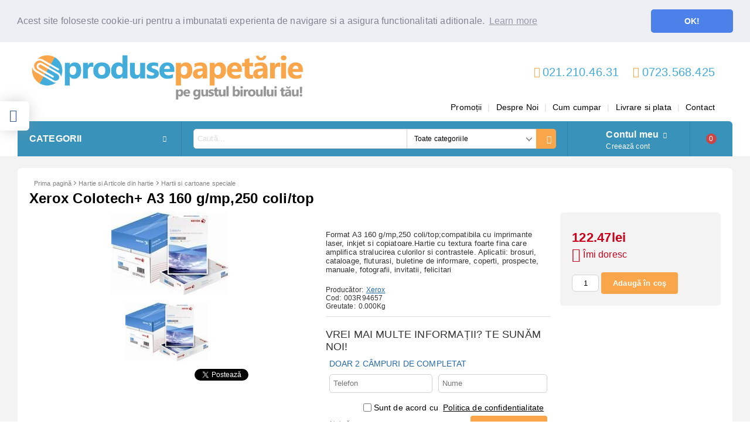

--- FILE ---
content_type: text/html; charset=utf-8
request_url: https://produse-papetarie.ro/product/17953/xerox-colotech-a3-160-g-mp-250-coli-top.html
body_size: 31216
content:
<!DOCTYPE html><html lang="ro"><head><meta http-equiv="Content-Type" content="text/html; charset=utf-8" /><meta http-equiv="Content-Script-Type" content="text/javascript" /><meta http-equiv="Content-Style-Type" content="text/css" /><meta name="description" content="Xerox Colotech+ A3 160 g/mp,250 coli/top la pretul de 122.47lei. Format A3 160 g/mp,250 coli/top;compatibila cu imprimante laser, inkjet si copiatoare.Hartie cu textura foarte fina care amplifica stralucirea culorilor si contrastele. Aplicatii: brosuri, cataloage, fluturasi, buletine de informare, coperti, prospecte, manuale, fotografii, invitatii, felicitari  Datorita calitatii sale excelente, Colotech stabileste standardul de hartie pentru imprimare si copiere digitala color. Este o hartie calandrata, cu un " /><meta name="keywords" content="produse papetarie, biblioraft, bibliorafturi, folie protectie, dosar, dosare, caiet, caiet a4, mapa, mape, capse, agrafa, agrafe, capsator, capsatoare, perforator, perforatoare, banda adeziva, benzi adezive, clipboard, flipchart, whiteboard, whiteboard magnetic, tabla magnetica, curatenie, birotica, stampila, stampile, rechizite, rucsac, ghiozdan, ghiozdane, creion, creioane, pix, pixuri, Nikidom, Herlitz, Faber Castell, Pelikan, ASTRA, Lego, Colop, Esselte, Noki, Rotring, Leiz, Canon, Centropen, Parker, Bic, Schneider, Alpino, cadouri, arta, grafica, desen tehnic, proiectare, tus, liner, marker, creion corector, fluid corector, textmarker, nikidom, roller, troller, nikidom troler, nikidom troller, penar nikidom, herlitz, ghiozdan herlitz, rucsac herlitz, penar herlitz, penar, penar echipat, ghiozdan echipat, pelikan, astra, rucsac astra, fc barcelona, real madrid, rucsac barcelona, rucsac real madrid" /><meta name="twitter:card" content="summary" /><meta name="twitter:site" content="@server.seliton.com" /><meta name="twitter:title" content="Xerox Colotech+ A3 160 g/mp,250 coli/top" /><meta name="twitter:description" content="Xerox Colotech+ A3 160 g/mp,250 coli/top la pretul de 122.47lei. Format A3 160 g/mp,250 coli/top;compatibila cu imprimante laser, inkjet si copiatoare.Hartie cu textura foarte fina care amplifica stralucirea culorilor si contrastele. Aplicatii: brosuri, cataloage, fluturasi, buletine de informare, coperti, prospecte, manuale, fotografii, invitatii, felicitari  Datorita calitatii sale excelente, Colotech stabileste standardul de hartie pentru imprimare si copiere digitala color. Este o hartie calandrata, cu un " /><meta name="twitter:image" content="http://produse-papetarie.ro/userfiles/productimages/product_25249.jpg" /> <link rel="icon" type="image/x-icon" href="/favicon.ico" /><title>Xerox Colotech+ A3 160 g/mp,250 coli/top</title><link rel="canonical" href="https://produse-papetarie.ro/product/17953/xerox-colotech-a3-160-g-mp-250-coli-top.html" />  <link rel="stylesheet" type="text/css" href="/userfiles/css/css_62_426.css" /><script type="text/javascript" src="/userfiles/css/js_62_125.js"></script><meta name="viewport" content="width=device-width, initial-scale=1" /><link rel="alternate" type="application/rss+xml" title="Ştiri" href="/module.php?ModuleName=com.summercart.rss&amp;UILanguage=ro&amp;FeedType=News" /><script type="text/javascript">$(function(){ $('.innerbox').colorbox({minWidth: 500, minHeight: 300, maxWidth: '90%', maxHeight: '96%'}); var maxProducts = 7; var httpsDomain = 'https://produse-papetarie.ro/'; var searchUrl = '/search.html'; var seeMoreText = 'vezi mai mult'; SC.Util.initQuickSearch(httpsDomain, maxProducts, searchUrl, seeMoreText); }); SC.storeRoot = 'https://produse-papetarie.ro/'; SC.storeRootPath = '/'; SC.ML.PROVIDE_VALID_EMAIL = 'Trebuie sa introduci o adresă de mail corectă.'; SC.JSVersion = ''; </script><script type="text/javascript">SC.Upsell = new function () { this.hasError = false; this.init = function () { if(typeof(SC.UpsellNotUsed) != 'undefined' && SC.UpsellNotUsed) { return false; } $('form[action] .js-button-add-to-cart').unbind('click').click(function (e) { if ($(window).width() < 1024) { return; } if ($(this).parents('form:first').find('input[type="file"]').length > 0) { return; } var form = $(this).parents('form').get(0); if (!SC.Util.checkAddToCartOptions(form)) { e.preventDefault(); return; } var elem = $(this).parents('form:first'); elem.find('input[name="action"]:first').val('dmAddToCartAjaxAction'); var postUrl = elem.attr('action'); var postData = elem.serialize(); elem.find('input[name="action"]:first').val('dmAddToCart'); var productId = elem.find('input[name="ProductID"]:first').val(); if (location.protocol !== 'https:') { postUrl = postUrl.replace('https://', 'http://'); } $.ajax({ type: 'POST', url: SC.storeRoot + 'cart.html' + '?UILanguage=ro', data: postData, dataType: 'json', xhrFields: {withCredentials: true}, success: function (data) { var promisesArray = []; $(document).trigger('cart:add-to-cart', [promisesArray, postData, data]); var sendProductParams = { id: $(form).find('input[name="ProductID"]').val(), quantity: $(form).find('input[name="Quantity"]').val(), productVariantId: $(form).find('input[name="ProductVariantID"]').val() }; $(document).trigger('cart:add-to-cart-category', [promisesArray, sendProductParams, data]); $.when.apply($, promisesArray).always(function() { SC.Upsell.handleResponse(data); if ($('#cart-page').length > 0) { SC.Cart.refreshCart(); } else { if (SC.Upsell.hasError) return; $.get(SC.storeRoot + 'ajax/ajax_upsell_products.php?ProductID=' + sendProductParams.id + '&ProductVariantID=' + sendProductParams.productVariantId + '&UILanguage=ro', function (data) { if (data != '') { $.colorbox({ width: '952px', className: 'cboxNoTitle', html: data, }); } else { location.href = "https://produse-papetarie.ro/cart.html"; } }, 'html'); } }); } }); return false; }); }; this.handleResponse = function (data) { this.hasError = false; if (data['headerCart'] != '') { $('.js-header-cart').replaceWith(data['headerCart']); } if (data['headerCartMobile'] != '') { $('.js-mobile-menu-item-cart').replaceWith(data['headerCartMobile']); } if ((typeof(data['error']) != 'undefined') && (data['error'] != '')) { alert(data['error']); this.hasError = true; } SC.Upsell.init(); }; }; $(function () { SC.Upsell.init(); }); </script><!-- Global site tag (gtag.js) - Google Analytics -->
<script async src="https://www.googletagmanager.com/gtag/js?id=UA-120368473-2"></script>
<script>
  window.dataLayer = window.dataLayer || [];
  function gtag(){dataLayer.push(arguments);}
  gtag('js', new Date());

  gtag('config', 'UA-120368473-2');
</script>

 
		<script type="application/ld+json">
			{
				"@context": "https://schema.org",
				"@type": "BreadcrumbList",
				"itemListElement":
				[
					{
						"@type": "ListItem",
						"position": 1,
						"item":
						{
							"@id": "https://produse-papetarie.ro/",
							"name": "Prima pagină"
						}
					},
					{
						"@type": "ListItem",
						"position": 2,
						"item":
						{
							"@id": "https://produse-papetarie.ro/category/6/hartie-si-articole-din-hartie.html",
							"name": "Hartie si Articole din hartie"
						}
					},
					{
						"@type": "ListItem",
						"position": 3,
						"item":
						{
							"@id": "https://produse-papetarie.ro/category/128/hartii-si-cartoane-speciale.html",
							"name": "Hartii si cartoane speciale"
						}
					},
					{
						"@type": "ListItem",
						"position": 4,
						"item":
						{
							"@id": "https://produse-papetarie.ro/product/17953/xerox-colotech-a3-160-g-mp-250-coli-top.html",
							"name": "Xerox Colotech+ A3 160 g/mp,250 coli/top"
						}
					}
				]
			}
		</script>  <link rel="preload" href="/skins/assets/fonts/awesome-icons-4.7/fontawesome-webfont.woff2" as="font" type="font/woff2" crossorigin /><link rel="preload" href="/skins/assets/fonts/open-iconic-11/fonts/open-iconic.woff2" as="font" type="font/woff2" crossorigin /><link rel="preload" href="/skins/mega_shop_retina/customer/fonts/open-sans-v17-cyrillic_latin-regular.woff2" as="font" type="font/woff2" crossorigin /><meta property="og:site_name" content="www.produse-papetarie.ro" /><meta property="og:locality" content="Bucuresti" /><meta property="og:street-address" content="Strada Pancota nr. 139, sector 2" /><meta property="og:postal-code" content="022776" /><meta property="og:country-name" content="România" /><meta property="og:email" content="office@produse-papetarie.ro" /><meta property="og:phone_number" content="021.210.46.31" /><meta property="og:fax_number" content="021.210.46.31" /><meta property="og:type" content="product" /><meta property="og:title" content="Xerox Colotech+ A3 160 g/mp,250 coli/top" /><meta property="og:url" content="https://produse-papetarie.ro/product/17953/xerox-colotech-a3-160-g-mp-250-coli-top.html" /><meta property="og:image" content="https://produse-papetarie.ro/userfiles/productimages/product_25249.jpg" /><meta property="og:description" content="Format A3 160 g/mp,250 coli/top;compatibila cu imprimante laser, inkjet si copiatoare.Hartie cu textura foarte fina care amplifica stralucirea culorilor si contrastele. Aplicatii: brosuri, cataloage, fluturasi, buletine de informare, coperti, prospecte, manuale, fotografii, invitatii, felicitari" /><script type="text/javascript">!function() { var scEOFacebook = new SCEvents('FB_E_T'); scEOFacebook.sendCategoryIsEnabled = false; scEOFacebook.sendCategoryParams = []; scEOFacebook.sendBrandIsEnabled = false; scEOFacebook.sendBrandParams = []; scEOFacebook.sendProductIsEnabled = false; scEOFacebook.sendProductParams = []; scEOFacebook.sendProductsListingParams = {"17953":{"isEnabled":false,"params":{"id":17953,"name":"Xerox Colotech+ A3 160 g\/mp,250 coli\/top","url":"https:\/\/produse-papetarie.ro\/product\/17953\/xerox-colotech-a3-160-g-mp-250-coli-top.html","img":"https:\/\/produse-papetarie.ro\/userfiles\/productimages\/product_25249.jpg","currency":"USD","price":"28.13","promo":"0","brand":{"id":9,"name":"Xerox"},"category":[{"id":128,"name":"Hartii si cartoane speciale","parent":6,"breadcrumb":[{"id":6,"name":"Hartie si Articole din hartie","parent":false},{"id":128,"name":"Hartii si cartoane speciale","parent":6}]}],"inventory":{"variations":false,"stock":false}}}}; scEOFacebook.pageCode = "com.summercart.dynamic_page.product"; scEOFacebook.visitHelpPageIsEnabled = false; scEOFacebook.cartProductIds = []; scEOFacebook.cartCustomerCurrency = 'USD'; scEOFacebook.cartSubTotal = '0.00'; scEOFacebook.orderInfo = false; scEOFacebook.trackProductsOnCategoryPages = 1; scEOFacebook.eventCode = '0'; scEOFacebook.eventId = '1769003474.0344-0'; !function(f,b,e,v,n,t,s){if(f.fbq)return;n=f.fbq=function(){n.callMethod? n.callMethod.apply(n,arguments):n.queue.push(arguments)};if(!f._fbq)f._fbq=n; n.push=n;n.loaded=!0;n.version='2.0';n.queue=[];t=b.createElement(e);t.async=!0; t.src=v;s=b.getElementsByTagName(e)[0];s.parentNode.insertBefore(t,s)}(window, document,'script','//connect.facebook.net/en_US/fbevents.js'); fbq('init', '1320234234655164', {}); fbq('track', 'PageView', {}, {eventID: scEOFacebook.eventId}); scEOFacebook.init(); window.fq = fbq; $(document).on(scEOFacebook.getEventStr('tracking:view-product'), function(event, product) { const productId = product.parentId ? product.parentId : product.id; fq('track', 'ViewContent', {value: (parseFloat(product.promo) !== 0 ? product.promo : product.price), currency: product.currency, content_name: product.name, content_type: 'product', content_ids: productId}, {eventID: scEOFacebook.eventId}); }); $(document).on(scEOFacebook.getEventStr('tracking:view-category'), function(event, category, pageWrapper) { var breadcrumb = []; var productIds = []; for (i in category.breadcrumb) { breadcrumb.push(category.breadcrumb[i].name); } if (typeof pageWrapper == 'undefined') pageWrapper = 'body'; $(pageWrapper).find('.js-has-data-productId').each(function() { productIds.push($(this).attr('data-productId')); }); if (scEOFacebook.trackProductsOnCategoryPages) { fq('track', 'ViewContent', {content_name: category.name, content_category: breadcrumb.join(' > '), content_type: 'product', content_ids: productIds}, {eventID: scEOFacebook.eventId}); } }); $(document).on(scEOFacebook.getEventStr('tracking:infinite-scroll-loaded'), function(event, category, pageWrapper) { $(document).trigger(scEOFacebook.getEventStr('tracking:view-category'), [category, pageWrapper]); }); $(document).on(scEOFacebook.getEventStr('tracking:view-brand'), function(event, brand) { fq('track', 'ViewContent', {content_name: brand.name}, {eventID: scEOFacebook.eventId}); }); $(document).on(scEOFacebook.getEventStr('tracking:register'), function(event, data) { fq('track', 'CompleteRegistration', {content_name: data.email}); }); $(document).on(scEOFacebook.getEventStr('tracking:search'), function(event, searchPhrase) { fq('track', 'Search', {search_string: searchPhrase}); }); $(document).on(scEOFacebook.getEventStr('tracking:add-to-wishlist'), function(event, product) { fq('track', 'AddToWishlist', {value: (parseFloat(product.promo) !== 0 ? product.promo : product.price), currency: product.currency, content_name: product.name, content_type: 'product', content_ids: product.id, content_category: getFacebookETCategoryBranch(product)}); }); $(document).on(scEOFacebook.getEventStr('tracking:add-to-cart'), function(event, promisesArray, product, productVariantId, quantity) { var eventSent = $.Deferred(); promisesArray.push(eventSent.promise()); var OriginalImage = window.Image; window.Image = function (width, height) { var img = new OriginalImage(width, height); img.onload = function () { eventSent.resolve(); }; return img; }; const productId = product.parentId ? product.parentId : product.id; fq('track', 'AddToCart', {value: (parseFloat(product.promo) !== 0 ? product.promo : product.price), currency: product.currency, content_name: product.name, content_type: 'product', content_ids: productId, content_category: getFacebookETCategoryBranch(product)}, {eventID: scEOFacebook.eventId}); window.Image = OriginalImage; setTimeout(function() { eventSent.resolve(); }, 1000); }); function getFacebookETCategoryBranch(product) { if ((typeof(product.category) == 'undefined') || (product.category.length == 0)) { return ''; } var category = product.category[0]; var breadcrumb = []; for (i in category.breadcrumb) { breadcrumb.push(category.breadcrumb[i].name); } breadcrumb.push(category.name); return breadcrumb.join(' > '); } }(); </script></head><body class="lang-ro dynamic-page dynamic-page-product layout-34 layout-type-wide products-per-row-4 " ><div class="c-body-container js-body-container"><div class="c-body-container__sub"><header class="c-header container js-header-container"><div class="c-header__topline"><div class="c-header__intro-text">Bine ați venit!</div></div><div class="c-header__standard"><div class="c-header__standard-top-info"><div class="c-header__logo-wrapper"><h2 class="c-header__logo c-header__logo--is-image"><a href="/"><img class="c-header__logo-image" src="/userfiles/logo/v4.png" alt="www.produse-papetarie.ro" width="2654" height="452" /></a></h2></div><div class="c-header__standard-top-info-rows"><div class="c-header__lang-and-currency-row"><div class="c-header__company-info-row"><div class="c-header__phone-wrapper c-header__contacet-row"><a class="c-header__phone-number" href="tel:021.210.46.31">021.210.46.31</a></div><div class="c-header__phone-wrapper c-header__contacet-row"><a class="c-header__phone-number" href="tel:0723.568.425">0723.568.425</a></div><div class="c-header__email-wrapper c-header__contacet-row"><a class="c-header__email-link" href="mailto:example@example.com">example@example.com</a></div></div><div class="c-header__lang-and-currency-wrapper"><div class="c-header__language"><div class="language-container"></div></div></div></div></div><div class="c-header__top-menu-row"><script type="text/javascript">$(function () { SC.Util.attachDropDown('#top-menu li', 'below'); SC.Util.attachDropDown('#top-menu li ul li', 'right'); }); </script><ul id="top-menu" class="c-header__top-menu-line"><li class="c-header__top-menu-item "><a href="/all_promotions.html"  title="Promoții" class="c-header__top-menu-link tab">Promoții </a></li><span class="c-header__top-menu-separator">|</span><li class="c-header__top-menu-item "><a href="/page/3/despre-noi.html"  title="Despre Noi" class="c-header__top-menu-link tab">Despre Noi </a></li><span class="c-header__top-menu-separator">|</span><li class="c-header__top-menu-item "><a href="/page/9/cum-cumpar.html"  title="Cum cumpar" class="c-header__top-menu-link tab">Cum cumpar </a></li><span class="c-header__top-menu-separator">|</span><li class="c-header__top-menu-item "><a href="/page/8/livrare-si-plata.html"  title="Livrare si plata" class="c-header__top-menu-link tab">Livrare si plata </a></li><span class="c-header__top-menu-separator">|</span><li class="c-header__top-menu-item "><a href="/form/1/contact.html"  title="Contact" class="c-header__top-menu-link tab">Contact </a></li><span class="c-header__top-menu-separator">|</span></ul></div></div><div class="c-header__navigation-line"><div class="c-header__menu-tree js-desktop-menu-item-nav"><span class="c-header__menu-tree-label">Categorii</span></div><div class="c-header__search js-header-search"><div class="c-header__search-advanced"><a href="/search.html?action=dmAdvancedSearch">Căutare avansată</a></div><div class="c-header__search-form-icon-wrapper"><form action="/search.html" class="c-header_search_form js-header-search-form"><input type="text" class="c-header__search_input js-header-search-input" id="sbox" name="phrase" value="" placeholder="Caută..." /><span class="c-header__search-tool custom-select"><select name="CategoryID" id="SearchCategories">
<option value="" selected="selected">Toate categoriile</option>
<option value="232">Ghiozdane, rucsaci, genti scolare</option>
<option value="253">Penare si etuiuri scolare</option>
<option value="149">Rechizite scolare</option>
<option value="387">Caterpillar</option>
<option value="329">Brand Optima</option>
<option value="200">Cadouri</option>
<option value="204">Instrumente de scris de lux</option>
<option value="184">Pachete office</option>
<option value="1">Organizare şi Arhivare</option>
<option value="2">Comunicare si prezentare</option>
<option value="22">Accesorii de birou</option>
<option value="395">Accesorii IT</option>
<option value="57">Instrumente de scris si corectat</option>
<option value="130">Arta si Grafica</option>
<option value="192">Desen tehnic si Proiectare</option>
<option value="5">Tehnica de birou</option>
<option value="6">Hartie si Articole din hartie</option>
<option value="7">Ambalare si marcare</option>
<option value="9">Stampile si accesorii</option>
<option value="10">Produse de curatenie</option>
<option value="476">Jocuri&amp;Jucarii</option>
</select>
</span><span class="c-header__search-button"><input type="submit" value="Căutare" class="c-header__search-button-submit" /></span></form></div></div><div class="c-header__profile-wrapper js-header-login-section"><div class="c-header__profile"><a href="https://produse-papetarie.ro/login.html" class="c-header__profile_link c-header__profile-login">Contul meu</a><a href="https://produse-papetarie.ro/register.html" class="c-header__profile_link c-header__profile-register">Creează cont</a></div><div class="c-header__profile-drop-down"><div class="c-header__profile-not-logged"><form method="post" action="https://produse-papetarie.ro/login.html"><div class="c-header__email-input-wrapper"><input type="email" class="c-header__email-input" autocomplete="off" name="Email" id="Email" placeholder="Adresă de e-mail" size="23" /></div><div class="c-header__password-input-wrapper"><input type="password" autocomplete="off" class="c-header__password-input" autocomplete="off" name="Password" id="Password" placeholder="Password" size="23" /></div><div class="c-header__profile-not-logged-buttons"><span class="c-header__register-link-wrapper"><a href="https://produse-papetarie.ro/register.html" class="c-header__register-link">Creează cont</a></span><span class="c-header__login-button-wrapper o-button-simple u-designer-button"><input type="submit" class="c-header__login-button o-button-simple-submit u-designer-button-submit" value="Autentificare" /><span class="c-header__login-button-icon o-button-simple-icon"></span></span></div></form></div></div></div><div class="c-header__cart js-header-cart"><h2 class="c-header__cart-title"><span class="c-header__cart-zero">0</span></h2><div class="c-header__cart-wrapper js-header-mini-cart-wrapper"><div class="c-header__cart--empty-icon"></div></div></div></div></div><div class="c-header__mobile"><div class="c-header__standard-logo-section"><h2 class="c-header__logo c-header__logo--is-image"><a href="/"><img class="c-header__logo-image" src="/userfiles/logo/v4.png" alt="www.produse-papetarie.ro" width="2654" height="452" /></a></h2><span class="c-header__mobile-contact-info"><a class="c-header__phone-number" href="tel:021.210.46.31">021.210.46.31</a></span><span class="c-header__mobile-contact-info"><a class="c-header__phone-number" href="tel:0723.568.425">0723.568.425</a></span></div><div class="c-header__mobile-email-info" style="display: none;"><a class="c-header__email-link" href="mailto:example@example.com">example@example.com</a></div><div class="c-header__mobile-top-menu"><script type="text/javascript">$(function () { SC.Util.attachDropDown('#top-menu li', 'below'); SC.Util.attachDropDown('#top-menu li ul li', 'right'); }); </script><ul id="top-menu" class="c-header__top-menu-line"><li class="c-header__top-menu-item "><a href="/all_promotions.html"  title="Promoții" class="c-header__top-menu-link tab">Promoții </a></li><span class="c-header__top-menu-separator">|</span><li class="c-header__top-menu-item "><a href="/page/3/despre-noi.html"  title="Despre Noi" class="c-header__top-menu-link tab">Despre Noi </a></li><span class="c-header__top-menu-separator">|</span><li class="c-header__top-menu-item "><a href="/page/9/cum-cumpar.html"  title="Cum cumpar" class="c-header__top-menu-link tab">Cum cumpar </a></li><span class="c-header__top-menu-separator">|</span><li class="c-header__top-menu-item "><a href="/page/8/livrare-si-plata.html"  title="Livrare si plata" class="c-header__top-menu-link tab">Livrare si plata </a></li><span class="c-header__top-menu-separator">|</span><li class="c-header__top-menu-item "><a href="/form/1/contact.html"  title="Contact" class="c-header__top-menu-link tab">Contact </a></li><span class="c-header__top-menu-separator">|</span></ul></div><ul class="c-header__mobile-menu"><li class="c-header__mobile-menu-item mobile-menu-item-nav js-mobile-menu-item-nav"><div class="c-header__menu-tree js-desktop-menu-item-nav"><span class="c-header__menu-tree-label"></span></div></li><li class="c-header__mobile-menu-item mobile-menu-item-account is-not-logged"><div class="mobile-menu-item-login"><div class="c-header__profile-drop-down"><div class="c-header__profile-not-logged"><form method="post" action="https://produse-papetarie.ro/login.html"><div class="c-header__email-input-wrapper"><input type="email" class="c-header__email-input" name="Email" id="Email1" placeholder="Adresă de e-mail" size="23" /></div><div class="c-header__password-input-wrapper"><input type="password" autocomplete="off" class="c-header__password-input" name="Password" id="Password1" placeholder="Password" size="23" /></div><div class="c-header__profile-not-logged-buttons"><span class="c-header__register-link-wrapper"><a href="https://produse-papetarie.ro/register.html" class="c-header__register-link">Creează cont</a></span><span class="c-header__login-button-wrapper o-button-simple u-designer-button"><input type="submit" class="c-header__login-button o-button-simple-submit u-designer-button-submit" value="Autentificare" /><span class="c-header__login-button-icon o-button-simple-icon"></span></span></div></form></div></div></div></li><li class="c-header__mobile-menu-item mobile-menu-item-search"><div class="c-header__search c-header__search--mobile"><form action="/search.html" class="c-header_search_form js-header-search-form"><input type="text" class="c-header__search_input c-header__search_input--mobile  js-header-search-input" id="js-search-phrase" name="phrase" value="" placeholder="Caută..." /><span class="c-header__search-button"><input type="submit" value="Căutare" class="c-header__search-button-submit" /></span></form></div></li><li class="c-header__mobile-menu-item mobile-menu-item-international"><div class="mobile-menu-item-language-and-currency"><div class="mobile-menu-item-language-and-currency-inner"></div></div></li><li class="c-header__mobile-menu-item"><a id="mobile-cart" class="c-header__cart--empty mobile-menu-item-cart" href="https://produse-papetarie.ro/cart.html"></a></li></ul></div><div class="c-header__social-media"><div class="c-header__social-list"><div class="c-header__social-fb" title="Facebook"><a class="c-header__social-link c-header__social-fb-link" href="https://www.facebook.com/produsepapetarie.ro" target="_blank" rel="publisher"><span class="c-header__social-fb-icon">&nbsp;</span></a></div></div></div></header><main>
<div class="o-column c-layout-top o-layout--horizontal c-layout-top__sticky sticky js-layout-top">
	<div class="c-layout-wrapper c-layout-top__sticky-wrapper">
		<div class="o-box c-box-main-menu js-main-menu-box">

	<div class="o-box-content c-box-main-menu__content">
		<ul class="c-box-main-menu__list">
							<li class="menu-item-mega-menu c-box-main-menu__item js-box-main-menu__item">
					<a href="/category/232/ghiozdane-rucsaci-genti-scolare.html" title="Ghiozdane, rucsaci, genti scolare" class="c-box-main-menu__item-link">
						<img class="c-box-main-menu__item-image" src="/userfiles/categoryimages/image_d9df6549a7591eea39c93466ba9a2e3d.jpg" alt="" width="24" height="24" />						Ghiozdane, rucsaci, genti scolare
						<span class="c-box-main-menu__mobile-control js-mobile-control"><span>+</span></span>
					</a>
											<ul class="c-mega-menu__rows-list js-mega-menu-list">
		<li class="c-mega-menu__row js-mega-menu__row">
					<div class="c-mega-menu__title-box c-mega-menu__titile-width-100% js-mega-menu-title-box" style="width:100%;"><span>Ghiozdane, rucsacuri, genti scolare</span></div>
			<div class="c-mega-menu__content-box c-mega-menu__content-width-100% js-mega-menu-content-box" style="width:100%;"><div id="box-megabox-0-1-33" class="c-box c-box--megabox-0-1-33 c-box-categories js-box-categories ">

	<a class="c-box-categories__main-category-link" href="/category/232/ghiozdane-rucsaci-genti-scolare.html">		<div class="c-box-categories__box-title-wrapper o-box-title-wrapper">
		<h2 class="c-box-categories__box-title o-box-title">Ghiozdane, rucsacuri, genti scolare</h2>
	</div>
	
		<div class="c-box-categories__base-category-image-wrapper">
		<img class="c-box-categories__base-category-image js-mega-menu-images" data-src="/userfiles/categoryimages/image_fdbf5377c0eb3b8eb97f7e8407223d40.jpg" width="64" height="49" loading="lazy" />
	</div>
		</a>
	<ul class="c-box-categories__list">
				<li class="c-box-categories__category c-box-categories__categories-per-row-7">
			<a class="c-box-categories__category-title-link" href="/category/233/ghiozdane-troller-nikidom-roller.html" title="Ghiozdane troller Nikidom Roller (32)">
								<img class="c-box-categories__category-image js-mega-menu-images" data-src="/userfiles/categoryimages/image_218e5a14de9972331f78c4dd05e846e6.jpg" width="100" height="100" loading="lazy" />
								<div class="c-box-categories__category-name-wrapper">
					<span class="c-box-categories__category-name">Ghiozdane troller Nikidom Roller</span> 
					<span class="c-box-categories__category-product-count">(32)</span>				</div>
			</a>
		</li>
				<li class="c-box-categories__category c-box-categories__categories-per-row-7">
			<a class="c-box-categories__category-title-link" href="/category/369/ghiozdane-herlitz.html" title="Ghiozdane Herlitz (14)">
								<img class="c-box-categories__category-image js-mega-menu-images" data-src="/userfiles/categoryimages/image_a8df1265f09351520c0667999ee8c82f.jpg" width="90" height="90" loading="lazy" />
								<div class="c-box-categories__category-name-wrapper">
					<span class="c-box-categories__category-name">Ghiozdane Herlitz</span> 
					<span class="c-box-categories__category-product-count">(14)</span>				</div>
			</a>
		</li>
				<li class="c-box-categories__category c-box-categories__categories-per-row-7">
			<a class="c-box-categories__category-title-link" href="/category/281/ghiozdane-lego.html" title="Ghiozdane Lego (41)">
								<img class="c-box-categories__category-image js-mega-menu-images" data-src="/userfiles/categoryimages/image_9ab0e7d3e10b7a465cd9991d8cedde82.jpg" width="77" height="90" loading="lazy" />
								<div class="c-box-categories__category-name-wrapper">
					<span class="c-box-categories__category-name">Ghiozdane Lego</span> 
					<span class="c-box-categories__category-product-count">(41)</span>				</div>
			</a>
		</li>
				<li class="c-box-categories__category c-box-categories__categories-per-row-7">
			<a class="c-box-categories__category-title-link" href="/category/429/troller-lego.html" title="Troller Lego (3)">
								<img class="c-box-categories__category-image js-mega-menu-images" data-src="/userfiles/categoryimages/image_2639b7640603106146e69613e613c449.jpg" width="90" height="90" loading="lazy" />
								<div class="c-box-categories__category-name-wrapper">
					<span class="c-box-categories__category-name">Troller Lego</span> 
					<span class="c-box-categories__category-product-count">(3)</span>				</div>
			</a>
		</li>
				<li class="c-box-categories__category c-box-categories__categories-per-row-7">
			<a class="c-box-categories__category-title-link" href="/category/315/ghiozdane-tiger.html" title="Ghiozdane Tiger (6)">
								<img class="c-box-categories__category-image js-mega-menu-images" data-src="/userfiles/categoryimages/image_92c9816065c7cbccaf56994203e1b52e.jpg" width="90" height="90" loading="lazy" />
								<div class="c-box-categories__category-name-wrapper">
					<span class="c-box-categories__category-name">Ghiozdane Tiger</span> 
					<span class="c-box-categories__category-product-count">(6)</span>				</div>
			</a>
		</li>
				<li class="c-box-categories__category c-box-categories__categories-per-row-7">
			<a class="c-box-categories__category-title-link" href="/category/426/ghiozdane-rucsaci-gorjuss.html" title="Ghiozdane, rucsaci Gorjuss (22)">
								<img class="c-box-categories__category-image js-mega-menu-images" data-src="/userfiles/categoryimages/image_436a8ee704a1de701b9c2283653894ab.jpg" width="90" height="90" loading="lazy" />
								<div class="c-box-categories__category-name-wrapper">
					<span class="c-box-categories__category-name">Ghiozdane, rucsaci Gorjuss</span> 
					<span class="c-box-categories__category-product-count">(22)</span>				</div>
			</a>
		</li>
				<li class="c-box-categories__category c-box-categories__categories-per-row-7">
			<a class="c-box-categories__category-title-link" href="/category/295/ghiozdane-echipate.html" title="Ghiozdane echipate (29)">
								<img class="c-box-categories__category-image js-mega-menu-images" data-src="/userfiles/categoryimages/image_9bef51f42bbdfb9bec65de31f31f4b34.jpg" width="100" height="100" loading="lazy" />
								<div class="c-box-categories__category-name-wrapper">
					<span class="c-box-categories__category-name">Ghiozdane echipate</span> 
					<span class="c-box-categories__category-product-count">(29)</span>				</div>
			</a>
		</li>
				<li class="c-box-categories__category c-box-categories__categories-per-row-7">
			<a class="c-box-categories__category-title-link" href="/category/241/ghiozdane-neechipate.html" title="Ghiozdane neechipate (12)">
								<img class="c-box-categories__category-image js-mega-menu-images" data-src="/userfiles/categoryimages/image_c6463929d4489c09deeccffba6509cb3.jpg" width="90" height="90" loading="lazy" />
								<div class="c-box-categories__category-name-wrapper">
					<span class="c-box-categories__category-name">Ghiozdane neechipate</span> 
					<span class="c-box-categories__category-product-count">(12)</span>				</div>
			</a>
		</li>
				<li class="c-box-categories__category c-box-categories__categories-per-row-7">
			<a class="c-box-categories__category-title-link" href="/category/243/genti-de-umar-zip-it.html" title="Genti de umar ZIP..IT (2)">
								<img class="c-box-categories__category-image js-mega-menu-images" data-src="/userfiles/categoryimages/image_808c45991cdb85a5d1c028ab5e7ddad1.jpg" width="100" height="100" loading="lazy" />
								<div class="c-box-categories__category-name-wrapper">
					<span class="c-box-categories__category-name">Genti de umar ZIP..IT</span> 
					<span class="c-box-categories__category-product-count">(2)</span>				</div>
			</a>
		</li>
				<li class="c-box-categories__category c-box-categories__categories-per-row-7">
			<a class="c-box-categories__category-title-link" href="/category/245/rucsaci-zip-it.html" title="Rucsaci ZIP..IT (25)">
								<img class="c-box-categories__category-image js-mega-menu-images" data-src="/userfiles/categoryimages/image_8eb89b28764dccf7b898f54e70b944fd.jpg" width="100" height="100" loading="lazy" />
								<div class="c-box-categories__category-name-wrapper">
					<span class="c-box-categories__category-name">Rucsaci ZIP..IT</span> 
					<span class="c-box-categories__category-product-count">(25)</span>				</div>
			</a>
		</li>
				<li class="c-box-categories__category c-box-categories__categories-per-row-7">
			<a class="c-box-categories__category-title-link" href="/category/470/rucsaci-nikidom-roller.html" title="Rucsaci Nikidom Roller (10)">
								<img class="c-box-categories__category-image js-mega-menu-images" data-src="/userfiles/categoryimages/image_8d84bb7e4a154ab6141051041fdcd9fd.jpg" width="90" height="90" loading="lazy" />
								<div class="c-box-categories__category-name-wrapper">
					<span class="c-box-categories__category-name">Rucsaci Nikidom Roller</span> 
					<span class="c-box-categories__category-product-count">(10)</span>				</div>
			</a>
		</li>
				<li class="c-box-categories__category c-box-categories__categories-per-row-7">
			<a class="c-box-categories__category-title-link" href="/category/422/rucsaci-bestlife.html" title="Rucsaci BESTLIFE (40)">
								<img class="c-box-categories__category-image js-mega-menu-images" data-src="/userfiles/categoryimages/image_c49c807aec810c9d5306689a55dd565f.jpg" width="90" height="90" loading="lazy" />
								<div class="c-box-categories__category-name-wrapper">
					<span class="c-box-categories__category-name">Rucsaci BESTLIFE</span> 
					<span class="c-box-categories__category-product-count">(40)</span>				</div>
			</a>
		</li>
				<li class="c-box-categories__category c-box-categories__categories-per-row-7">
			<a class="c-box-categories__category-title-link" href="/category/283/rucsaci-lego.html" title="Rucsaci Lego (29)">
								<img class="c-box-categories__category-image js-mega-menu-images" data-src="/userfiles/categoryimages/283/jpeg/category_283_34e13d4d.jpg" width="90" height="90" loading="lazy" />
								<div class="c-box-categories__category-name-wrapper">
					<span class="c-box-categories__category-name">Rucsaci Lego</span> 
					<span class="c-box-categories__category-product-count">(29)</span>				</div>
			</a>
		</li>
				<li class="c-box-categories__category c-box-categories__categories-per-row-7">
			<a class="c-box-categories__category-title-link" href="/category/248/rucsaci-business-casual.html" title="Rucsaci Business&amp;Casual (9)">
								<img class="c-box-categories__category-image js-mega-menu-images" data-src="/userfiles/categoryimages/248/jpeg/category_248_34e148bd.jpg" width="90" height="90" loading="lazy" />
								<div class="c-box-categories__category-name-wrapper">
					<span class="c-box-categories__category-name">Rucsaci Business&amp;Casual</span> 
					<span class="c-box-categories__category-product-count">(9)</span>				</div>
			</a>
		</li>
				<li class="c-box-categories__category c-box-categories__categories-per-row-7">
			<a class="c-box-categories__category-title-link" href="/category/252/saci-si-genti-de-sport.html" title="Saci si genti de sport (9)">
								<img class="c-box-categories__category-image js-mega-menu-images" data-src="/userfiles/categoryimages/image_0cd2a074d94e1f669b5ff3d40a37d126.jpg" width="100" height="100" loading="lazy" />
								<div class="c-box-categories__category-name-wrapper">
					<span class="c-box-categories__category-name">Saci si genti de sport</span> 
					<span class="c-box-categories__category-product-count">(9)</span>				</div>
			</a>
		</li>
			</ul>

</div></div>
			</li>
	</ul>

									</li>
				<li class="c-box-main-menu__separator">|</li>							<li class="menu-item-mega-menu c-box-main-menu__item js-box-main-menu__item">
					<a href="/category/253/penare-si-etuiuri-scolare.html" title="Penare si etuiuri scolare" class="c-box-main-menu__item-link">
						<img class="c-box-main-menu__item-image" src="/userfiles/categoryimages/image_33b79c370951b749f199fa245b817ba4.jpg" alt="" width="24" height="24" />						Penare si etuiuri scolare
						<span class="c-box-main-menu__mobile-control js-mobile-control"><span>+</span></span>
					</a>
											<ul class="c-mega-menu__rows-list js-mega-menu-list">
		<li class="c-mega-menu__row js-mega-menu__row">
					<div class="c-mega-menu__title-box c-mega-menu__titile-width-100% js-mega-menu-title-box" style="width:100%;"><span>Penare si etuiuri scolare</span></div>
			<div class="c-mega-menu__content-box c-mega-menu__content-width-100% js-mega-menu-content-box" style="width:100%;"><div id="box-megabox-0-1-34" class="c-box c-box--megabox-0-1-34 c-box-categories js-box-categories ">

	<a class="c-box-categories__main-category-link" href="/category/253/penare-si-etuiuri-scolare.html">		<div class="c-box-categories__box-title-wrapper o-box-title-wrapper">
		<h2 class="c-box-categories__box-title o-box-title">Penare si etuiuri scolare</h2>
	</div>
	
		</a>
	<ul class="c-box-categories__list">
				<li class="c-box-categories__category c-box-categories__categories-per-row-6">
			<a class="c-box-categories__category-title-link" href="/category/256/penare-faber-castell.html" title="Penare Faber Castell (15)">
								<img class="c-box-categories__category-image js-mega-menu-images" data-src="/userfiles/categoryimages/image_bdf8a4984c1c06f62cd22fe0f817c6b6.jpg" width="100" height="100" loading="lazy" />
								<div class="c-box-categories__category-name-wrapper">
					<span class="c-box-categories__category-name">Penare Faber Castell</span> 
					<span class="c-box-categories__category-product-count">(15)</span>				</div>
			</a>
		</li>
				<li class="c-box-categories__category c-box-categories__categories-per-row-6">
			<a class="c-box-categories__category-title-link" href="/category/472/penare-deli.html" title="Penare Deli (5)">
								<img class="c-box-categories__category-image js-mega-menu-images" data-src="/userfiles/categoryimages/image_b1649ae263eaaa097cadb79cc21a0e1f.jpg" width="90" height="90" loading="lazy" />
								<div class="c-box-categories__category-name-wrapper">
					<span class="c-box-categories__category-name">Penare Deli</span> 
					<span class="c-box-categories__category-product-count">(5)</span>				</div>
			</a>
		</li>
				<li class="c-box-categories__category c-box-categories__categories-per-row-6">
			<a class="c-box-categories__category-title-link" href="/category/258/penare-nikidom-roller.html" title="Penare Nikidom Roller (2)">
								<img class="c-box-categories__category-image js-mega-menu-images" data-src="/userfiles/categoryimages/image_77f5a6d42438669861ff33477a44071e.jpg" width="90" height="90" loading="lazy" />
								<div class="c-box-categories__category-name-wrapper">
					<span class="c-box-categories__category-name">Penare Nikidom Roller</span> 
					<span class="c-box-categories__category-product-count">(2)</span>				</div>
			</a>
		</li>
				<li class="c-box-categories__category c-box-categories__categories-per-row-6">
			<a class="c-box-categories__category-title-link" href="/category/282/penare-lego.html" title="Penare Lego (16)">
								<img class="c-box-categories__category-image js-mega-menu-images" data-src="/userfiles/categoryimages/image_6f7305870883759c20804e15dfda910e.jpg" width="90" height="90" loading="lazy" />
								<div class="c-box-categories__category-name-wrapper">
					<span class="c-box-categories__category-name">Penare Lego</span> 
					<span class="c-box-categories__category-product-count">(16)</span>				</div>
			</a>
		</li>
				<li class="c-box-categories__category c-box-categories__categories-per-row-6">
			<a class="c-box-categories__category-title-link" href="/category/428/penare-gorjuss.html" title="Penare Gorjuss (10)">
								<img class="c-box-categories__category-image js-mega-menu-images" data-src="/userfiles/categoryimages/image_b1cd2d5a853f13c9e61aeb4b0e08b0dc.jpg" width="90" height="90" loading="lazy" />
								<div class="c-box-categories__category-name-wrapper">
					<span class="c-box-categories__category-name">Penare Gorjuss</span> 
					<span class="c-box-categories__category-product-count">(10)</span>				</div>
			</a>
		</li>
				<li class="c-box-categories__category c-box-categories__categories-per-row-6">
			<a class="c-box-categories__category-title-link" href="/category/259/penare-zip-it.html" title="Penare ZIP..IT (71)">
								<img class="c-box-categories__category-image js-mega-menu-images" data-src="/userfiles/categoryimages/image_7ab17de5c5aa4726da77e764c9ead466.jpg" width="100" height="100" loading="lazy" />
								<div class="c-box-categories__category-name-wrapper">
					<span class="c-box-categories__category-name">Penare ZIP..IT</span> 
					<span class="c-box-categories__category-product-count">(71)</span>				</div>
			</a>
		</li>
				<li class="c-box-categories__category c-box-categories__categories-per-row-6">
			<a class="c-box-categories__category-title-link" href="/category/275/penare-alpino.html" title="Penare Alpino (3)">
								<img class="c-box-categories__category-image js-mega-menu-images" data-src="/userfiles/categoryimages/image_57195a65ea3cbf52fbf4071bff6479a5.jpg" width="100" height="100" loading="lazy" />
								<div class="c-box-categories__category-name-wrapper">
					<span class="c-box-categories__category-name">Penare Alpino</span> 
					<span class="c-box-categories__category-product-count">(3)</span>				</div>
			</a>
		</li>
				<li class="c-box-categories__category c-box-categories__categories-per-row-6">
			<a class="c-box-categories__category-title-link" href="/category/277/penare-carioca.html" title="Penare Carioca (4)">
								<img class="c-box-categories__category-image js-mega-menu-images" data-src="/userfiles/categoryimages/image_f6c7d2107b0607cf6a445deadad738a0.jpg" width="100" height="100" loading="lazy" />
								<div class="c-box-categories__category-name-wrapper">
					<span class="c-box-categories__category-name">Penare Carioca</span> 
					<span class="c-box-categories__category-product-count">(4)</span>				</div>
			</a>
		</li>
				<li class="c-box-categories__category c-box-categories__categories-per-row-6">
			<a class="c-box-categories__category-title-link" href="/category/367/penare-neechipate-tiger.html" title="Penare neechipate Tiger (4)">
								<img class="c-box-categories__category-image js-mega-menu-images" data-src="/userfiles/categoryimages/image_1dab11aa2aad004295eb802ed17566f2.jpg" width="90" height="90" loading="lazy" />
								<div class="c-box-categories__category-name-wrapper">
					<span class="c-box-categories__category-name">Penare neechipate Tiger</span> 
					<span class="c-box-categories__category-product-count">(4)</span>				</div>
			</a>
		</li>
				<li class="c-box-categories__category c-box-categories__categories-per-row-6">
			<a class="c-box-categories__category-title-link" href="/category/260/penare-neechipate-herlitz.html" title="Penare neechipate Herlitz (11)">
								<img class="c-box-categories__category-image js-mega-menu-images" data-src="/userfiles/categoryimages/image_bbca63789cc0860d1cd9c79344517f9a.jpg" width="100" height="100" loading="lazy" />
								<div class="c-box-categories__category-name-wrapper">
					<span class="c-box-categories__category-name">Penare neechipate Herlitz</span> 
					<span class="c-box-categories__category-product-count">(11)</span>				</div>
			</a>
		</li>
				<li class="c-box-categories__category c-box-categories__categories-per-row-6">
			<a class="c-box-categories__category-title-link" href="/category/411/penare-echipate-herlitz.html" title="Penare echipate Herlitz (2)">
								<img class="c-box-categories__category-image js-mega-menu-images" data-src="/userfiles/categoryimages/image_850c745c30d1d89714db77e70885a188.jpg" width="90" height="90" loading="lazy" />
								<div class="c-box-categories__category-name-wrapper">
					<span class="c-box-categories__category-name">Penare echipate Herlitz</span> 
					<span class="c-box-categories__category-product-count">(2)</span>				</div>
			</a>
		</li>
				<li class="c-box-categories__category c-box-categories__categories-per-row-6">
			<a class="c-box-categories__category-title-link" href="/category/254/penare-neechipate.html" title="Penare neechipate (13)">
								<img class="c-box-categories__category-image js-mega-menu-images" data-src="/userfiles/categoryimages/image_bbe835100cabea1475db225f3026457b.jpg" width="90" height="90" loading="lazy" />
								<div class="c-box-categories__category-name-wrapper">
					<span class="c-box-categories__category-name">Penare neechipate</span> 
					<span class="c-box-categories__category-product-count">(13)</span>				</div>
			</a>
		</li>
				<li class="c-box-categories__category c-box-categories__categories-per-row-6">
			<a class="c-box-categories__category-title-link" href="/category/255/penare-echipate.html" title="Penare echipate (6)">
								<img class="c-box-categories__category-image js-mega-menu-images" data-src="/userfiles/categoryimages/image_a4987257465d025e002b0d2b5d4b73cc.jpg" width="100" height="100" loading="lazy" />
								<div class="c-box-categories__category-name-wrapper">
					<span class="c-box-categories__category-name">Penare echipate</span> 
					<span class="c-box-categories__category-product-count">(6)</span>				</div>
			</a>
		</li>
			</ul>

</div></div>
			</li>
	</ul>

									</li>
				<li class="c-box-main-menu__separator">|</li>							<li class="menu-item-mega-menu c-box-main-menu__item js-box-main-menu__item">
					<a href="/category/149/rechizite-scolare.html" title=" Rechizite scolare" class="c-box-main-menu__item-link">
						<img class="c-box-main-menu__item-image" src="/userfiles/categoryimages/image_c26b712a995170be6f72a012ad87be61.jpg" alt="" width="24" height="24" />						 Rechizite scolare
						<span class="c-box-main-menu__mobile-control js-mobile-control"><span>+</span></span>
					</a>
											<ul class="c-mega-menu__rows-list js-mega-menu-list">
		<li class="c-mega-menu__row js-mega-menu__row">
					<div class="c-mega-menu__title-box c-mega-menu__titile-width-100% js-mega-menu-title-box" style="width:100%;"><span> Rechizite scolare</span></div>
			<div class="c-mega-menu__content-box c-mega-menu__content-width-100% js-mega-menu-content-box" style="width:100%;"><div id="box-megabox-0-1-35" class="c-box c-box--megabox-0-1-35 c-box-categories js-box-categories ">

	<a class="c-box-categories__main-category-link" href="/category/149/rechizite-scolare.html">		<div class="c-box-categories__box-title-wrapper o-box-title-wrapper">
		<h2 class="c-box-categories__box-title o-box-title"> Rechizite scolare</h2>
	</div>
	
		<div class="c-box-categories__base-category-image-wrapper">
		<img class="c-box-categories__base-category-image js-mega-menu-images" data-src="/userfiles/categoryimages/image_af69deccdf8ab08036c17c796c41ac54.jpg" width="64" height="61" loading="lazy" />
	</div>
		</a>
	<ul class="c-box-categories__list">
				<li class="c-box-categories__category c-box-categories__categories-per-row-7">
			<a class="c-box-categories__category-title-link" href="/category/183/pachete-scolare.html" title="Pachete scolare (47)">
								<img class="c-box-categories__category-image js-mega-menu-images" data-src="/userfiles/categoryimages/image_3e042aec927481b90bc4e98fbebca8c5.jpg" width="100" height="100" loading="lazy" />
								<div class="c-box-categories__category-name-wrapper">
					<span class="c-box-categories__category-name">Pachete scolare</span> 
					<span class="c-box-categories__category-product-count">(47)</span>				</div>
			</a>
		</li>
				<li class="c-box-categories__category c-box-categories__categories-per-row-7">
			<a class="c-box-categories__category-title-link" href="/category/150/caiete-scolare.html" title="Caiete scolare (62)">
								<img class="c-box-categories__category-image js-mega-menu-images" data-src="/userfiles/categoryimages/image_f94be0f2a67aa9c309f42e2509bddc01.jpg" width="100" height="100" loading="lazy" />
								<div class="c-box-categories__category-name-wrapper">
					<span class="c-box-categories__category-name">Caiete scolare</span> 
					<span class="c-box-categories__category-product-count">(62)</span>				</div>
			</a>
		</li>
				<li class="c-box-categories__category c-box-categories__categories-per-row-7">
			<a class="c-box-categories__category-title-link" href="/category/151/coperti-caiet.html" title="Coperti caiet (16)">
								<img class="c-box-categories__category-image js-mega-menu-images" data-src="/userfiles/categoryimages/image_e960cd2869415c2816fb6c6e43ded4dd.jpg" width="100" height="100" loading="lazy" />
								<div class="c-box-categories__category-name-wrapper">
					<span class="c-box-categories__category-name">Coperti caiet</span> 
					<span class="c-box-categories__category-product-count">(16)</span>				</div>
			</a>
		</li>
				<li class="c-box-categories__category c-box-categories__categories-per-row-7">
			<a class="c-box-categories__category-title-link" href="/category/152/caiete-si-blocuri-de-desen.html" title="Caiete si blocuri de desen (32)">
								<img class="c-box-categories__category-image js-mega-menu-images" data-src="/userfiles/categoryimages/image_d5070f383e760804c69d0963e65c2734.jpg" width="100" height="100" loading="lazy" />
								<div class="c-box-categories__category-name-wrapper">
					<span class="c-box-categories__category-name">Caiete si blocuri de desen</span> 
					<span class="c-box-categories__category-product-count">(32)</span>				</div>
			</a>
		</li>
				<li class="c-box-categories__category c-box-categories__categories-per-row-7">
			<a class="c-box-categories__category-title-link" href="/category/153/acuarele.html" title="Acuarele (30)">
								<img class="c-box-categories__category-image js-mega-menu-images" data-src="/userfiles/categoryimages/image_e5cc66a771715968df30851a944b4c27.jpg" width="100" height="100" loading="lazy" />
								<div class="c-box-categories__category-name-wrapper">
					<span class="c-box-categories__category-name">Acuarele</span> 
					<span class="c-box-categories__category-product-count">(30)</span>				</div>
			</a>
		</li>
				<li class="c-box-categories__category c-box-categories__categories-per-row-7">
			<a class="c-box-categories__category-title-link" href="/category/154/guase.html" title="Guase (7)">
								<img class="c-box-categories__category-image js-mega-menu-images" data-src="/userfiles/categoryimages/image_982ecc73c608f582c26a358582f6111a.jpg" width="100" height="100" loading="lazy" />
								<div class="c-box-categories__category-name-wrapper">
					<span class="c-box-categories__category-name">Guase</span> 
					<span class="c-box-categories__category-product-count">(7)</span>				</div>
			</a>
		</li>
				<li class="c-box-categories__category c-box-categories__categories-per-row-7">
			<a class="c-box-categories__category-title-link" href="/category/155/tempera.html" title="Tempera (45)">
								<img class="c-box-categories__category-image js-mega-menu-images" data-src="/userfiles/categoryimages/image_913b6a70995c46061f839bde3d2756c9.jpg" width="100" height="100" loading="lazy" />
								<div class="c-box-categories__category-name-wrapper">
					<span class="c-box-categories__category-name">Tempera</span> 
					<span class="c-box-categories__category-product-count">(45)</span>				</div>
			</a>
		</li>
				<li class="c-box-categories__category c-box-categories__categories-per-row-7">
			<a class="c-box-categories__category-title-link" href="/category/156/pensule-desen-si-accesorii.html" title="Pensule desen si accesorii (20)">
								<img class="c-box-categories__category-image js-mega-menu-images" data-src="/userfiles/categoryimages/image_9dc303e6ca649c096e6020fcfa612f69.jpg" width="100" height="100" loading="lazy" />
								<div class="c-box-categories__category-name-wrapper">
					<span class="c-box-categories__category-name">Pensule desen si accesorii</span> 
					<span class="c-box-categories__category-product-count">(20)</span>				</div>
			</a>
		</li>
				<li class="c-box-categories__category c-box-categories__categories-per-row-7">
			<a class="c-box-categories__category-title-link" href="/category/162/stilouri-scolare.html" title="Stilouri scolare (19)">
								<img class="c-box-categories__category-image js-mega-menu-images" data-src="/userfiles/categoryimages/image_bb6c47e2f84c8b5de1ac11d61a83e52d.jpg" width="100" height="100" loading="lazy" />
								<div class="c-box-categories__category-name-wrapper">
					<span class="c-box-categories__category-name">Stilouri scolare</span> 
					<span class="c-box-categories__category-product-count">(19)</span>				</div>
			</a>
		</li>
				<li class="c-box-categories__category c-box-categories__categories-per-row-7">
			<a class="c-box-categories__category-title-link" href="/category/176/instrumente-de-scris.html" title="Instrumente de scris (52)">
								<img class="c-box-categories__category-image js-mega-menu-images" data-src="/userfiles/categoryimages/image_6dc6c7bc5e140ce0ee82c04b91933b1c.jpg" width="100" height="100" loading="lazy" />
								<div class="c-box-categories__category-name-wrapper">
					<span class="c-box-categories__category-name">Instrumente de scris</span> 
					<span class="c-box-categories__category-product-count">(52)</span>				</div>
			</a>
		</li>
				<li class="c-box-categories__category c-box-categories__categories-per-row-7">
			<a class="c-box-categories__category-title-link" href="/category/489/markere-acrilice.html" title="Markere acrilice (14)">
								<img class="c-box-categories__category-image js-mega-menu-images" data-src="/userfiles/categoryimages/489/jpeg/category_489_9068f3ed.jpg" width="90" height="90" loading="lazy" />
								<div class="c-box-categories__category-name-wrapper">
					<span class="c-box-categories__category-name">Markere acrilice</span> 
					<span class="c-box-categories__category-product-count">(14)</span>				</div>
			</a>
		</li>
				<li class="c-box-categories__category c-box-categories__categories-per-row-7">
			<a class="c-box-categories__category-title-link" href="/category/66/carioca.html" title="Carioca (43)">
								<img class="c-box-categories__category-image js-mega-menu-images" data-src="/userfiles/categoryimages/image_5397188ee4fa9b62ff38520b177e0334.jpg" width="100" height="100" loading="lazy" />
								<div class="c-box-categories__category-name-wrapper">
					<span class="c-box-categories__category-name">Carioca</span> 
					<span class="c-box-categories__category-product-count">(43)</span>				</div>
			</a>
		</li>
				<li class="c-box-categories__category c-box-categories__categories-per-row-7">
			<a class="c-box-categories__category-title-link" href="/category/65/creioane-colorate.html" title="Creioane colorate (114)">
								<img class="c-box-categories__category-image js-mega-menu-images" data-src="/userfiles/categoryimages/image_935c4f692e859d1779b40ec108ead102.jpg" width="100" height="100" loading="lazy" />
								<div class="c-box-categories__category-name-wrapper">
					<span class="c-box-categories__category-name">Creioane colorate</span> 
					<span class="c-box-categories__category-product-count">(114)</span>				</div>
			</a>
		</li>
				<li class="c-box-categories__category c-box-categories__categories-per-row-7">
			<a class="c-box-categories__category-title-link" href="/category/146/creioane-colorate-cerate.html" title="Creioane colorate cerate (37)">
								<img class="c-box-categories__category-image js-mega-menu-images" data-src="/userfiles/categoryimages/146/jpeg/category_146_9069d4b7.jpg" width="90" height="90" loading="lazy" />
								<div class="c-box-categories__category-name-wrapper">
					<span class="c-box-categories__category-name">Creioane colorate cerate</span> 
					<span class="c-box-categories__category-product-count">(37)</span>				</div>
			</a>
		</li>
				<li class="c-box-categories__category c-box-categories__categories-per-row-7">
			<a class="c-box-categories__category-title-link" href="/category/182/radiere-scolare.html" title="Radiere scolare (12)">
								<img class="c-box-categories__category-image js-mega-menu-images" data-src="/userfiles/categoryimages/image_d623d2ebda9fd53c6e1afc9953696a30.jpg" width="100" height="100" loading="lazy" />
								<div class="c-box-categories__category-name-wrapper">
					<span class="c-box-categories__category-name">Radiere scolare</span> 
					<span class="c-box-categories__category-product-count">(12)</span>				</div>
			</a>
		</li>
				<li class="c-box-categories__category c-box-categories__categories-per-row-7">
			<a class="c-box-categories__category-title-link" href="/category/157/creta-scolara.html" title="Creta scolara (16)">
								<img class="c-box-categories__category-image js-mega-menu-images" data-src="/userfiles/categoryimages/image_8eacf71a9058f53d4de4d06956f7300e.jpg" width="100" height="100" loading="lazy" />
								<div class="c-box-categories__category-name-wrapper">
					<span class="c-box-categories__category-name">Creta scolara</span> 
					<span class="c-box-categories__category-product-count">(16)</span>				</div>
			</a>
		</li>
				<li class="c-box-categories__category c-box-categories__categories-per-row-7">
			<a class="c-box-categories__category-title-link" href="/category/163/plastilina.html" title="Plastilina (44)">
								<img class="c-box-categories__category-image js-mega-menu-images" data-src="/userfiles/categoryimages/image_1cf43ef4f27690ac8154dbba20e45983.jpg" width="100" height="100" loading="lazy" />
								<div class="c-box-categories__category-name-wrapper">
					<span class="c-box-categories__category-name">Plastilina</span> 
					<span class="c-box-categories__category-product-count">(44)</span>				</div>
			</a>
		</li>
				<li class="c-box-categories__category c-box-categories__categories-per-row-7">
			<a class="c-box-categories__category-title-link" href="/category/164/lipici.html" title="Lipici (15)">
								<img class="c-box-categories__category-image js-mega-menu-images" data-src="/userfiles/categoryimages/image_658feb5ae7622b34b19b83bebd2fecd6.jpg" width="100" height="100" loading="lazy" />
								<div class="c-box-categories__category-name-wrapper">
					<span class="c-box-categories__category-name">Lipici</span> 
					<span class="c-box-categories__category-product-count">(15)</span>				</div>
			</a>
		</li>
				<li class="c-box-categories__category c-box-categories__categories-per-row-7">
			<a class="c-box-categories__category-title-link" href="/category/178/corectoare.html" title="Corectoare (3)">
								<img class="c-box-categories__category-image js-mega-menu-images" data-src="/userfiles/categoryimages/image_3b65aae58270c6b9c5863fdafedcb851.jpg" width="100" height="100" loading="lazy" />
								<div class="c-box-categories__category-name-wrapper">
					<span class="c-box-categories__category-name">Corectoare</span> 
					<span class="c-box-categories__category-product-count">(3)</span>				</div>
			</a>
		</li>
				<li class="c-box-categories__category c-box-categories__categories-per-row-7">
			<a class="c-box-categories__category-title-link" href="/category/165/hartie-creponata.html" title="Hartie creponata (3)">
								<img class="c-box-categories__category-image js-mega-menu-images" data-src="/userfiles/categoryimages/image_b5e996191eb0b4a43c2b3f6b84ff9122.jpg" width="100" height="100" loading="lazy" />
								<div class="c-box-categories__category-name-wrapper">
					<span class="c-box-categories__category-name">Hartie creponata</span> 
					<span class="c-box-categories__category-product-count">(3)</span>				</div>
			</a>
		</li>
				<li class="c-box-categories__category c-box-categories__categories-per-row-7">
			<a class="c-box-categories__category-title-link" href="/category/166/hartie-glasata.html" title="Hartie glasata (2)">
								<img class="c-box-categories__category-image js-mega-menu-images" data-src="/userfiles/categoryimages/image_94d986d0c5c06d243ad25b4575b8721d.jpg" width="100" height="100" loading="lazy" />
								<div class="c-box-categories__category-name-wrapper">
					<span class="c-box-categories__category-name">Hartie glasata</span> 
					<span class="c-box-categories__category-product-count">(2)</span>				</div>
			</a>
		</li>
				<li class="c-box-categories__category c-box-categories__categories-per-row-7">
			<a class="c-box-categories__category-title-link" href="/category/168/hartie-si-carton-color.html" title="Hartie si carton color (20)">
								<img class="c-box-categories__category-image js-mega-menu-images" data-src="/userfiles/categoryimages/image_d2c1398788b5fadfc15965688389b82f.jpg" width="100" height="100" loading="lazy" />
								<div class="c-box-categories__category-name-wrapper">
					<span class="c-box-categories__category-name">Hartie si carton color</span> 
					<span class="c-box-categories__category-product-count">(20)</span>				</div>
			</a>
		</li>
				<li class="c-box-categories__category c-box-categories__categories-per-row-7">
			<a class="c-box-categories__category-title-link" href="/category/169/foarfeca-hartie.html" title="Foarfeca hartie (16)">
								<img class="c-box-categories__category-image js-mega-menu-images" data-src="/userfiles/categoryimages/image_094f3b97649982a854612393986ad7cd.jpg" width="100" height="100" loading="lazy" />
								<div class="c-box-categories__category-name-wrapper">
					<span class="c-box-categories__category-name">Foarfeca hartie</span> 
					<span class="c-box-categories__category-product-count">(16)</span>				</div>
			</a>
		</li>
				<li class="c-box-categories__category c-box-categories__categories-per-row-7">
			<a class="c-box-categories__category-title-link" href="/category/170/ascutitori-scolare.html" title="Ascutitori scolare (23)">
								<img class="c-box-categories__category-image js-mega-menu-images" data-src="/userfiles/categoryimages/image_5f729c7fa355a5ef8205c5231058982f.jpg" width="100" height="100" loading="lazy" />
								<div class="c-box-categories__category-name-wrapper">
					<span class="c-box-categories__category-name">Ascutitori scolare</span> 
					<span class="c-box-categories__category-product-count">(23)</span>				</div>
			</a>
		</li>
				<li class="c-box-categories__category c-box-categories__categories-per-row-7">
			<a class="c-box-categories__category-title-link" href="/category/171/rigle-echere-truse-geometrie.html" title="Rigle, echere, truse geometrie (27)">
								<img class="c-box-categories__category-image js-mega-menu-images" data-src="/userfiles/categoryimages/image_0b2081fce5feee4334405f26d51aad22.jpg" width="100" height="100" loading="lazy" />
								<div class="c-box-categories__category-name-wrapper">
					<span class="c-box-categories__category-name">Rigle, echere, truse geometrie</span> 
					<span class="c-box-categories__category-product-count">(27)</span>				</div>
			</a>
		</li>
				<li class="c-box-categories__category c-box-categories__categories-per-row-7">
			<a class="c-box-categories__category-title-link" href="/category/172/accesorii-scolare.html" title="Accesorii scolare (30)">
								<img class="c-box-categories__category-image js-mega-menu-images" data-src="/userfiles/categoryimages/image_3cecb5f256a861a5751158caaade1afd.jpg" width="100" height="100" loading="lazy" />
								<div class="c-box-categories__category-name-wrapper">
					<span class="c-box-categories__category-name">Accesorii scolare</span> 
					<span class="c-box-categories__category-product-count">(30)</span>				</div>
			</a>
		</li>
				<li class="c-box-categories__category c-box-categories__categories-per-row-7">
			<a class="c-box-categories__category-title-link" href="/category/177/seturi-creative.html" title="Seturi creative (105)">
								<img class="c-box-categories__category-image js-mega-menu-images" data-src="/userfiles/categoryimages/image_50d6a1d9d11da8343e5b4f3d51362b9c.jpg" width="100" height="100" loading="lazy" />
								<div class="c-box-categories__category-name-wrapper">
					<span class="c-box-categories__category-name">Seturi creative</span> 
					<span class="c-box-categories__category-product-count">(105)</span>				</div>
			</a>
		</li>
				<li class="c-box-categories__category c-box-categories__categories-per-row-7">
			<a class="c-box-categories__category-title-link" href="/category/276/articole-party.html" title="Articole party (14)">
								<img class="c-box-categories__category-image js-mega-menu-images" data-src="/userfiles/categoryimages/image_fcb0b6571e30c105d98bc7de2b24f8ac.jpg" width="100" height="100" loading="lazy" />
								<div class="c-box-categories__category-name-wrapper">
					<span class="c-box-categories__category-name">Articole party</span> 
					<span class="c-box-categories__category-product-count">(14)</span>				</div>
			</a>
		</li>
			</ul>

</div></div>
			</li>
	</ul>

									</li>
				<li class="c-box-main-menu__separator">|</li>							<li class="menu-item-mega-menu c-box-main-menu__item js-box-main-menu__item">
					<a href="/category/200/cadouri.html" title="Cadouri" class="c-box-main-menu__item-link">
						<img class="c-box-main-menu__item-image" src="/userfiles/categoryimages/image_bafbf2f59abfd2d3b1b605e96e15ae89.jpg" alt="" width="24" height="24" />						Cadouri
						<span class="c-box-main-menu__mobile-control js-mobile-control"><span>+</span></span>
					</a>
											<ul class="c-mega-menu__rows-list js-mega-menu-list">
		<li class="c-mega-menu__row js-mega-menu__row">
					<div class="c-mega-menu__title-box c-mega-menu__titile-width-100% js-mega-menu-title-box" style="width:100%;"><span>Cadouri</span></div>
			<div class="c-mega-menu__content-box c-mega-menu__content-width-100% js-mega-menu-content-box" style="width:100%;"><div id="box-megabox-0-1-36" class="c-box c-box--megabox-0-1-36 c-box-categories js-box-categories ">

	<a class="c-box-categories__main-category-link" href="/category/200/cadouri.html">		<div class="c-box-categories__box-title-wrapper o-box-title-wrapper">
		<h2 class="c-box-categories__box-title o-box-title">Cadouri</h2>
	</div>
	
		<div class="c-box-categories__base-category-image-wrapper">
		<img class="c-box-categories__base-category-image js-mega-menu-images" data-src="/userfiles/categoryimages/image_671fcbe6ba98c8a19e8a0cec0d42288b.jpg" width="62" height="64" loading="lazy" />
	</div>
		</a>
	<ul class="c-box-categories__list">
				<li class="c-box-categories__category c-box-categories__categories-per-row-3">
			<a class="c-box-categories__category-title-link" href="/category/201/agende-si-organizer.html" title="Agende si organizer (9)">
								<img class="c-box-categories__category-image js-mega-menu-images" data-src="/userfiles/categoryimages/image_0b31d27979793b3e62980710394afce6.jpg" width="100" height="100" loading="lazy" />
								<div class="c-box-categories__category-name-wrapper">
					<span class="c-box-categories__category-name">Agende si organizer</span> 
					<span class="c-box-categories__category-product-count">(9)</span>				</div>
			</a>
		</li>
				<li class="c-box-categories__category c-box-categories__categories-per-row-3">
			<a class="c-box-categories__category-title-link" href="/category/202/calendare.html" title="Calendare (2)">
								<img class="c-box-categories__category-image js-mega-menu-images" data-src="/userfiles/categoryimages/image_e5070a507a964b563b25e50512d43882.jpg" width="100" height="100" loading="lazy" />
								<div class="c-box-categories__category-name-wrapper">
					<span class="c-box-categories__category-name">Calendare</span> 
					<span class="c-box-categories__category-product-count">(2)</span>				</div>
			</a>
		</li>
				<li class="c-box-categories__category c-box-categories__categories-per-row-3">
			<a class="c-box-categories__category-title-link" href="/category/203/seturi-de-birou.html" title="Seturi de birou (15)">
								<img class="c-box-categories__category-image js-mega-menu-images" data-src="/userfiles/categoryimages/image_9a1f06102aaa97ad9bf177fa0342aa19.jpg" width="100" height="100" loading="lazy" />
								<div class="c-box-categories__category-name-wrapper">
					<span class="c-box-categories__category-name">Seturi de birou</span> 
					<span class="c-box-categories__category-product-count">(15)</span>				</div>
			</a>
		</li>
			</ul>

</div></div>
			</li>
	</ul>

									</li>
				<li class="c-box-main-menu__separator">|</li>							<li class="menu-item-mega-menu c-box-main-menu__item js-box-main-menu__item">
					<a href="/category/387/caterpillar.html" title="Caterpillar" class="c-box-main-menu__item-link">
						<img class="c-box-main-menu__item-image" src="/userfiles/menuitems/menuitem_56.jpg" alt="" width="12" height="24" />						Caterpillar
						<span class="c-box-main-menu__mobile-control js-mobile-control"><span>+</span></span>
					</a>
											<ul class="c-mega-menu__rows-list js-mega-menu-list">
		<li class="c-mega-menu__row js-mega-menu__row">
					<div class="c-mega-menu__title-box c-mega-menu__titile-width-100% js-mega-menu-title-box" style="width:100%;"></div>
			<div class="c-mega-menu__content-box c-mega-menu__content-width-100% js-mega-menu-content-box" style="width:100%;"><div id="box-megabox-0-1-56" class="c-box c-box--megabox-0-1-56 c-box-categories js-box-categories ">

	<a class="c-box-categories__main-category-link" href="/category/387/caterpillar.html">	
		</a>
	<ul class="c-box-categories__list">
				<li class="c-box-categories__category c-box-categories__categories-per-row-3">
			<a class="c-box-categories__category-title-link" href="/category/388/borsete.html" title="Borsete (15)">
								<div class="c-box-categories__category-name-wrapper">
					<span class="c-box-categories__category-name">Borsete</span> 
									</div>
			</a>
		</li>
				<li class="c-box-categories__category c-box-categories__categories-per-row-3">
			<a class="c-box-categories__category-title-link" href="/category/389/genti-tableta.html" title="Genti tableta (14)">
								<div class="c-box-categories__category-name-wrapper">
					<span class="c-box-categories__category-name">Genti tableta</span> 
									</div>
			</a>
		</li>
				<li class="c-box-categories__category c-box-categories__categories-per-row-3">
			<a class="c-box-categories__category-title-link" href="/category/390/portofele.html" title="Portofele (2)">
								<div class="c-box-categories__category-name-wrapper">
					<span class="c-box-categories__category-name">Portofele</span> 
									</div>
			</a>
		</li>
				<li class="c-box-categories__category c-box-categories__categories-per-row-3">
			<a class="c-box-categories__category-title-link" href="/category/391/rucsaci.html" title="Rucsaci (23)">
								<div class="c-box-categories__category-name-wrapper">
					<span class="c-box-categories__category-name">Rucsaci</span> 
									</div>
			</a>
		</li>
				<li class="c-box-categories__category c-box-categories__categories-per-row-3">
			<a class="c-box-categories__category-title-link" href="/category/392/trollere.html" title="Trollere (13)">
								<div class="c-box-categories__category-name-wrapper">
					<span class="c-box-categories__category-name">Trollere</span> 
									</div>
			</a>
		</li>
				<li class="c-box-categories__category c-box-categories__categories-per-row-3">
			<a class="c-box-categories__category-title-link" href="/category/393/umbrele.html" title="Umbrele (1)">
								<div class="c-box-categories__category-name-wrapper">
					<span class="c-box-categories__category-name">Umbrele</span> 
									</div>
			</a>
		</li>
			</ul>

</div></div>
			</li>
	</ul>

									</li>
				<li class="c-box-main-menu__separator">|</li>							<li class="menu-item-mega-menu c-box-main-menu__item js-box-main-menu__item">
					<a href="/category/329/brand-optima.html" title="Brand Optima" class="c-box-main-menu__item-link">
						<img class="c-box-main-menu__item-image" src="/userfiles/menuitems/menuitem_57.jpg" alt="" width="50" height="17" />						Brand Optima
						<span class="c-box-main-menu__mobile-control js-mobile-control"><span>+</span></span>
					</a>
											<ul class="c-mega-menu__rows-list js-mega-menu-list">
		<li class="c-mega-menu__row js-mega-menu__row">
					<div class="c-mega-menu__title-box c-mega-menu__titile-width-100% js-mega-menu-title-box" style="width:100%;"></div>
			<div class="c-mega-menu__content-box c-mega-menu__content-width-100% js-mega-menu-content-box" style="width:100%;"><div id="box-megabox-0-1-57" class="c-box c-box--megabox-0-1-57 c-box-categories js-box-categories ">

	<a class="c-box-categories__main-category-link" href="/category/329/brand-optima.html">	
		</a>
	<ul class="c-box-categories__list">
			</ul>

</div></div>
			</li>
	</ul>

									</li>
				<li class="c-box-main-menu__separator">|</li>							<li class="menu-item-mega-menu c-box-main-menu__item js-box-main-menu__item">
					<a href="/category/204/instrumente-de-scris-de-lux.html" title="Instrumente de scris de lux" class="c-box-main-menu__item-link">
						<img class="c-box-main-menu__item-image" src="/userfiles/menuitems/menuitem_37.jpg" alt="" width="47" height="50" />						Instrumente de scris de lux
						<span class="c-box-main-menu__mobile-control js-mobile-control"><span>+</span></span>
					</a>
											<ul class="c-mega-menu__rows-list js-mega-menu-list">
		<li class="c-mega-menu__row js-mega-menu__row">
					<div class="c-mega-menu__title-box c-mega-menu__titile-width-100% js-mega-menu-title-box" style="width:100%;"><span> Instrumente de scris de lux</span></div>
			<div class="c-mega-menu__content-box c-mega-menu__content-width-100% js-mega-menu-content-box" style="width:100%;"><div id="box-megabox-0-1-37" class="c-box c-box--megabox-0-1-37 c-box-categories js-box-categories ">

	<a class="c-box-categories__main-category-link" href="/category/204/instrumente-de-scris-de-lux.html">		<div class="c-box-categories__box-title-wrapper o-box-title-wrapper">
		<h2 class="c-box-categories__box-title o-box-title"> Instrumente de scris de lux</h2>
	</div>
	
		</a>
	<ul class="c-box-categories__list">
				<li class="c-box-categories__category c-box-categories__categories-per-row-4">
			<a class="c-box-categories__category-title-link" href="/category/205/stilouri-de-lux.html" title="Stilouri de lux (74)">
								<img class="c-box-categories__category-image js-mega-menu-images" data-src="/userfiles/categoryimages/image_0eecf49f8e7daddb995c088b9d070866.jpg" width="90" height="90" loading="lazy" />
								<div class="c-box-categories__category-name-wrapper">
					<span class="c-box-categories__category-name">Stilouri de lux</span> 
					<span class="c-box-categories__category-product-count">(74)</span>				</div>
			</a>
		</li>
				<li class="c-box-categories__category c-box-categories__categories-per-row-4">
			<a class="c-box-categories__category-title-link" href="/category/206/pixuri-de-lux.html" title="Pixuri de lux (64)">
								<img class="c-box-categories__category-image js-mega-menu-images" data-src="/userfiles/categoryimages/image_25917715affd8398cab1290c32d764f6.jpg" width="90" height="90" loading="lazy" />
								<div class="c-box-categories__category-name-wrapper">
					<span class="c-box-categories__category-name">Pixuri de lux</span> 
					<span class="c-box-categories__category-product-count">(64)</span>				</div>
			</a>
		</li>
				<li class="c-box-categories__category c-box-categories__categories-per-row-4">
			<a class="c-box-categories__category-title-link" href="/category/207/rollere-de-lux.html" title="Rollere de lux (28)">
								<img class="c-box-categories__category-image js-mega-menu-images" data-src="/userfiles/categoryimages/image_cf2344cc73e57edf3572b950b750bc8f.jpg" width="90" height="90" loading="lazy" />
								<div class="c-box-categories__category-name-wrapper">
					<span class="c-box-categories__category-name">Rollere de lux</span> 
					<span class="c-box-categories__category-product-count">(28)</span>				</div>
			</a>
		</li>
				<li class="c-box-categories__category c-box-categories__categories-per-row-4">
			<a class="c-box-categories__category-title-link" href="/category/208/creioane-mecanice-de-lux.html" title="Creioane mecanice de lux (14)">
								<img class="c-box-categories__category-image js-mega-menu-images" data-src="/userfiles/categoryimages/image_619e3db5fc31ed57c274a50199754d23.jpg" width="89" height="90" loading="lazy" />
								<div class="c-box-categories__category-name-wrapper">
					<span class="c-box-categories__category-name">Creioane mecanice de lux</span> 
					<span class="c-box-categories__category-product-count">(14)</span>				</div>
			</a>
		</li>
				<li class="c-box-categories__category c-box-categories__categories-per-row-4">
			<a class="c-box-categories__category-title-link" href="/category/209/etui-instrumente-de-scris.html" title="Etui instrumente de scris (10)">
								<img class="c-box-categories__category-image js-mega-menu-images" data-src="/userfiles/categoryimages/image_2da560bc7b6cc0e14c3ee20adf8ef95b.jpg" width="100" height="100" loading="lazy" />
								<div class="c-box-categories__category-name-wrapper">
					<span class="c-box-categories__category-name">Etui instrumente de scris</span> 
					<span class="c-box-categories__category-product-count">(10)</span>				</div>
			</a>
		</li>
				<li class="c-box-categories__category c-box-categories__categories-per-row-4">
			<a class="c-box-categories__category-title-link" href="/category/210/cerneala-si-rezerve-cerneala.html" title="Cerneala si rezerve cerneala (26)">
								<img class="c-box-categories__category-image js-mega-menu-images" data-src="/userfiles/categoryimages/image_9944a14d9e20208cc1034bc068b823d7.jpg" width="100" height="100" loading="lazy" />
								<div class="c-box-categories__category-name-wrapper">
					<span class="c-box-categories__category-name">Cerneala si rezerve cerneala</span> 
					<span class="c-box-categories__category-product-count">(26)</span>				</div>
			</a>
		</li>
			</ul>

</div></div>
			</li>
	</ul>

									</li>
				<li class="c-box-main-menu__separator">|</li>							<li class=" c-box-main-menu__item js-box-main-menu__item">
					<a href="/category/184/pachete-office.html" title="Pachete office" class="c-box-main-menu__item-link">
						<img class="c-box-main-menu__item-image" src="/userfiles/menuitems/menuitem_53.jpg" alt="" width="24" height="24" />						Pachete office
						<span class="c-box-main-menu__mobile-control js-mobile-control"><span>+</span></span>
					</a>
									</li>
											<li class="menu-item-mega-menu c-box-main-menu__item js-box-main-menu__item">
					<a href="/category/1/organizare-si-arhivare.html" title="Organizare şi Arhivare" class="c-box-main-menu__item-link">
						<img class="c-box-main-menu__item-image" src="/userfiles/categoryimages/image_3e2ccbb93998fef1b1be3cb8c6e2296b.jpg" alt="" width="24" height="22" />						Organizare şi Arhivare
						<span class="c-box-main-menu__mobile-control js-mobile-control"><span>+</span></span>
					</a>
											<ul class="c-mega-menu__rows-list js-mega-menu-list">
		<li class="c-mega-menu__row js-mega-menu__row">
					<div class="c-mega-menu__title-box c-mega-menu__titile-width-100% js-mega-menu-title-box" style="width:100%;"><span>Organizare şi Arhivare</span></div>
			<div class="c-mega-menu__content-box c-mega-menu__content-width-100% js-mega-menu-content-box" style="width:100%;"><div id="box-megabox-0-1-38" class="c-box c-box--megabox-0-1-38 c-box-categories js-box-categories ">

	<a class="c-box-categories__main-category-link" href="/category/1/organizare-si-arhivare.html">		<div class="c-box-categories__box-title-wrapper o-box-title-wrapper">
		<h2 class="c-box-categories__box-title o-box-title">Organizare şi Arhivare</h2>
	</div>
	
		<div class="c-box-categories__base-category-image-wrapper">
		<img class="c-box-categories__base-category-image js-mega-menu-images" data-src="/userfiles/categoryimages/image_cecc57e1f6e4b55fb0438dae1ae78a38.jpg" width="64" height="63" loading="lazy" />
	</div>
		</a>
	<ul class="c-box-categories__list">
				<li class="c-box-categories__category c-box-categories__categories-per-row-4">
			<a class="c-box-categories__category-title-link" href="/category/11/alonje-pentru-arhivare.html" title="Alonje pentru arhivare (9)">
								<img class="c-box-categories__category-image js-mega-menu-images" data-src="/userfiles/categoryimages/image_9a7ed962d41943c84af4a045be9a651f.jpg" width="100" height="100" loading="lazy" />
								<div class="c-box-categories__category-name-wrapper">
					<span class="c-box-categories__category-name">Alonje pentru arhivare</span> 
					<span class="c-box-categories__category-product-count">(9)</span>				</div>
			</a>
		</li>
				<li class="c-box-categories__category c-box-categories__categories-per-row-4">
			<a class="c-box-categories__category-title-link" href="/category/12/bibliorafturi.html" title="Bibliorafturi (33)">
								<img class="c-box-categories__category-image js-mega-menu-images" data-src="/userfiles/categoryimages/image_55888304119a50dc61d46c4b8820738b.jpg" width="100" height="100" loading="lazy" />
								<div class="c-box-categories__category-name-wrapper">
					<span class="c-box-categories__category-name">Bibliorafturi</span> 
					<span class="c-box-categories__category-product-count">(33)</span>				</div>
			</a>
		</li>
				<li class="c-box-categories__category c-box-categories__categories-per-row-4">
			<a class="c-box-categories__category-title-link" href="/category/188/dosare-din-plastic.html" title="Dosare din plastic (8)">
								<img class="c-box-categories__category-image js-mega-menu-images" data-src="/userfiles/categoryimages/image_83b3b0aa735c29a014c804b6ad7473de.jpg" width="100" height="100" loading="lazy" />
								<div class="c-box-categories__category-name-wrapper">
					<span class="c-box-categories__category-name">Dosare din plastic</span> 
					<span class="c-box-categories__category-product-count">(8)</span>				</div>
			</a>
		</li>
				<li class="c-box-categories__category c-box-categories__categories-per-row-4">
			<a class="c-box-categories__category-title-link" href="/category/16/dosare-din-carton.html" title="Dosare din carton (11)">
								<img class="c-box-categories__category-image js-mega-menu-images" data-src="/userfiles/categoryimages/image_9ca08f990fb0af1433e5dbce1b89c63c.jpg" width="100" height="100" loading="lazy" />
								<div class="c-box-categories__category-name-wrapper">
					<span class="c-box-categories__category-name">Dosare din carton</span> 
					<span class="c-box-categories__category-product-count">(11)</span>				</div>
			</a>
		</li>
				<li class="c-box-categories__category c-box-categories__categories-per-row-4">
			<a class="c-box-categories__category-title-link" href="/category/18/file-si-mape-de-protectie-din-plastic.html" title="File si mape de protectie din plastic (50)">
								<img class="c-box-categories__category-image js-mega-menu-images" data-src="/userfiles/categoryimages/image_3651330b714c24fc33b834b126a8c708.jpg" width="100" height="100" loading="lazy" />
								<div class="c-box-categories__category-name-wrapper">
					<span class="c-box-categories__category-name">File si mape de protectie din plastic</span> 
					<span class="c-box-categories__category-product-count">(50)</span>				</div>
			</a>
		</li>
				<li class="c-box-categories__category c-box-categories__categories-per-row-4">
			<a class="c-box-categories__category-title-link" href="/category/13/caiete-mecanice-si-rezerve.html" title="Caiete mecanice si rezerve (35)">
								<img class="c-box-categories__category-image js-mega-menu-images" data-src="/userfiles/categoryimages/image_2fdf788e516b24d05f34862879876846.jpg" width="100" height="100" loading="lazy" />
								<div class="c-box-categories__category-name-wrapper">
					<span class="c-box-categories__category-name">Caiete mecanice si rezerve</span> 
					<span class="c-box-categories__category-product-count">(35)</span>				</div>
			</a>
		</li>
				<li class="c-box-categories__category c-box-categories__categories-per-row-4">
			<a class="c-box-categories__category-title-link" href="/category/14/clipboard.html" title="Clipboard (7)">
								<img class="c-box-categories__category-image js-mega-menu-images" data-src="/userfiles/categoryimages/image_8c17f1523d48c22954a16029c7902986.jpg" width="100" height="100" loading="lazy" />
								<div class="c-box-categories__category-name-wrapper">
					<span class="c-box-categories__category-name">Clipboard</span> 
					<span class="c-box-categories__category-product-count">(7)</span>				</div>
			</a>
		</li>
				<li class="c-box-categories__category c-box-categories__categories-per-row-4">
			<a class="c-box-categories__category-title-link" href="/category/306/leitz-click-store.html" title="Leitz Click&amp;Store (13)">
								<img class="c-box-categories__category-image js-mega-menu-images" data-src="/userfiles/categoryimages/image_4d67c794a6e1c7566e7b993cb56bc0de.jpg" width="100" height="100" loading="lazy" />
								<div class="c-box-categories__category-name-wrapper">
					<span class="c-box-categories__category-name">Leitz Click&amp;Store</span> 
					<span class="c-box-categories__category-product-count">(13)</span>				</div>
			</a>
		</li>
				<li class="c-box-categories__category c-box-categories__categories-per-row-4">
			<a class="c-box-categories__category-title-link" href="/category/15/cutii-de-arhivare.html" title="Cutii de arhivare (31)">
								<img class="c-box-categories__category-image js-mega-menu-images" data-src="/userfiles/categoryimages/image_c0b8b720739249c9112360188293a6b9.jpg" width="100" height="100" loading="lazy" />
								<div class="c-box-categories__category-name-wrapper">
					<span class="c-box-categories__category-name">Cutii de arhivare</span> 
					<span class="c-box-categories__category-product-count">(31)</span>				</div>
			</a>
		</li>
				<li class="c-box-categories__category c-box-categories__categories-per-row-4">
			<a class="c-box-categories__category-title-link" href="/category/17/dosare-suspendate-si-accesorii.html" title="Dosare suspendate si accesorii (21)">
								<img class="c-box-categories__category-image js-mega-menu-images" data-src="/userfiles/categoryimages/image_d053e94ceeebb0196eebbd99cb681e5a.jpg" width="100" height="100" loading="lazy" />
								<div class="c-box-categories__category-name-wrapper">
					<span class="c-box-categories__category-name">Dosare suspendate si accesorii</span> 
					<span class="c-box-categories__category-product-count">(21)</span>				</div>
			</a>
		</li>
				<li class="c-box-categories__category c-box-categories__categories-per-row-4">
			<a class="c-box-categories__category-title-link" href="/category/19/mape-documente.html" title="Mape documente (11)">
								<img class="c-box-categories__category-image js-mega-menu-images" data-src="/userfiles/categoryimages/image_e72ac415e51d747b16e5211b13d6e4b2.jpg" width="100" height="100" loading="lazy" />
								<div class="c-box-categories__category-name-wrapper">
					<span class="c-box-categories__category-name">Mape documente</span> 
					<span class="c-box-categories__category-product-count">(11)</span>				</div>
			</a>
		</li>
				<li class="c-box-categories__category c-box-categories__categories-per-row-4">
			<a class="c-box-categories__category-title-link" href="/category/20/indecsi-si-separatoare.html" title="Indecsi si separatoare (14)">
								<img class="c-box-categories__category-image js-mega-menu-images" data-src="/userfiles/categoryimages/image_3dec694b7da25c6c5a6c9032f3b0a283.jpg" width="100" height="100" loading="lazy" />
								<div class="c-box-categories__category-name-wrapper">
					<span class="c-box-categories__category-name">Indecsi si separatoare</span> 
					<span class="c-box-categories__category-product-count">(14)</span>				</div>
			</a>
		</li>
				<li class="c-box-categories__category c-box-categories__categories-per-row-4">
			<a class="c-box-categories__category-title-link" href="/category/394/pungi-ziplock.html" title="Pungi ZipLock (15)">
								<img class="c-box-categories__category-image js-mega-menu-images" data-src="/userfiles/categoryimages/image_fd5c2d56c42bc90b901be2da590d8ef5.jpg" width="90" height="90" loading="lazy" />
								<div class="c-box-categories__category-name-wrapper">
					<span class="c-box-categories__category-name">Pungi ZipLock</span> 
					<span class="c-box-categories__category-product-count">(15)</span>				</div>
			</a>
		</li>
			</ul>

</div></div>
			</li>
	</ul>

									</li>
				<li class="c-box-main-menu__separator">|</li>							<li class="menu-item-mega-menu c-box-main-menu__item js-box-main-menu__item">
					<a href="/category/2/comunicare-si-prezentare.html" title="Comunicare si prezentare" class="c-box-main-menu__item-link">
						<img class="c-box-main-menu__item-image" src="/userfiles/categoryimages/image_79a1dadd6dfc78586f5bcb6ccbbd6680.jpg" alt="" width="21" height="24" />						Comunicare si prezentare
						<span class="c-box-main-menu__mobile-control js-mobile-control"><span>+</span></span>
					</a>
											<ul class="c-mega-menu__rows-list js-mega-menu-list">
		<li class="c-mega-menu__row js-mega-menu__row">
					<div class="c-mega-menu__title-box c-mega-menu__titile-width-100% js-mega-menu-title-box" style="width:100%;"><span>Comunicare si prezentare</span></div>
			<div class="c-mega-menu__content-box c-mega-menu__content-width-100% js-mega-menu-content-box" style="width:100%;"><div id="box-megabox-0-1-39" class="c-box c-box--megabox-0-1-39 c-box-categories js-box-categories ">

	<a class="c-box-categories__main-category-link" href="/category/2/comunicare-si-prezentare.html">		<div class="c-box-categories__box-title-wrapper o-box-title-wrapper">
		<h2 class="c-box-categories__box-title o-box-title">Comunicare si prezentare</h2>
	</div>
	
		<div class="c-box-categories__base-category-image-wrapper">
		<img class="c-box-categories__base-category-image js-mega-menu-images" data-src="/userfiles/categoryimages/image_f821539377672e36fae85796d4b8ea59.jpg" width="64" height="47" loading="lazy" />
	</div>
		</a>
	<ul class="c-box-categories__list">
				<li class="c-box-categories__category c-box-categories__categories-per-row-4">
			<a class="c-box-categories__category-title-link" href="/category/442/table-si-ecrane-interactive.html" title="Table si ecrane interactive (11)">
								<img class="c-box-categories__category-image js-mega-menu-images" data-src="/userfiles/categoryimages/image_e071dcf8491b312c4da93e5e1a9566ac.jpg" width="90" height="90" loading="lazy" />
								<div class="c-box-categories__category-name-wrapper">
					<span class="c-box-categories__category-name">Table si ecrane interactive</span> 
									</div>
			</a>
		</li>
				<li class="c-box-categories__category c-box-categories__categories-per-row-4">
			<a class="c-box-categories__category-title-link" href="/category/21/panouri-de-pluta.html" title="Panouri de pluta (38)">
								<img class="c-box-categories__category-image js-mega-menu-images" data-src="/userfiles/categoryimages/image_34a5a56182ec941635c9580f0a3fffda.jpg" width="100" height="100" loading="lazy" />
								<div class="c-box-categories__category-name-wrapper">
					<span class="c-box-categories__category-name">Panouri de pluta</span> 
									</div>
			</a>
		</li>
				<li class="c-box-categories__category c-box-categories__categories-per-row-4">
			<a class="c-box-categories__category-title-link" href="/category/23/flipchart-uri-si-accesorii.html" title="Flipchart-uri si accesorii (29)">
								<img class="c-box-categories__category-image js-mega-menu-images" data-src="/userfiles/categoryimages/image_4fcd3e200dfaea9ff4a632d99c87a0ad.jpg" width="100" height="100" loading="lazy" />
								<div class="c-box-categories__category-name-wrapper">
					<span class="c-box-categories__category-name">Flipchart-uri si accesorii</span> 
									</div>
			</a>
		</li>
				<li class="c-box-categories__category c-box-categories__categories-per-row-4">
			<a class="c-box-categories__category-title-link" href="/category/3/whiteboard-magnetic-si-accesorii.html" title="Whiteboard magnetic si accesorii (70)">
								<img class="c-box-categories__category-image js-mega-menu-images" data-src="/userfiles/categoryimages/image_45c5bd763dc48c86e0ba624f693f218f.jpg" width="100" height="100" loading="lazy" />
								<div class="c-box-categories__category-name-wrapper">
					<span class="c-box-categories__category-name">Whiteboard magnetic si accesorii</span> 
									</div>
			</a>
		</li>
				<li class="c-box-categories__category c-box-categories__categories-per-row-4">
			<a class="c-box-categories__category-title-link" href="/category/143/table-scolare.html" title="Table scolare (12)">
								<img class="c-box-categories__category-image js-mega-menu-images" data-src="/userfiles/categoryimages/image_fab15436ec67374f2c2e7c1c2ff64223.jpg" width="100" height="100" loading="lazy" />
								<div class="c-box-categories__category-name-wrapper">
					<span class="c-box-categories__category-name">Table scolare</span> 
									</div>
			</a>
		</li>
				<li class="c-box-categories__category c-box-categories__categories-per-row-4">
			<a class="c-box-categories__category-title-link" href="/category/24/ecrane-proiectie.html" title="Ecrane proiectie (3)">
								<img class="c-box-categories__category-image js-mega-menu-images" data-src="/userfiles/categoryimages/image_79b7c204f71e9709515b733f163cb943.jpg" width="100" height="100" loading="lazy" />
								<div class="c-box-categories__category-name-wrapper">
					<span class="c-box-categories__category-name">Ecrane proiectie</span> 
									</div>
			</a>
		</li>
				<li class="c-box-categories__category c-box-categories__categories-per-row-4">
			<a class="c-box-categories__category-title-link" href="/category/25/harti-si-plannere.html" title="Harti si plannere (2)">
								<img class="c-box-categories__category-image js-mega-menu-images" data-src="/userfiles/categoryimages/image_9e8306258760b873ff4e3db33ecd5429.jpg" width="100" height="100" loading="lazy" />
								<div class="c-box-categories__category-name-wrapper">
					<span class="c-box-categories__category-name">Harti si plannere</span> 
									</div>
			</a>
		</li>
				<li class="c-box-categories__category c-box-categories__categories-per-row-4">
			<a class="c-box-categories__category-title-link" href="/category/26/mape-cu-file-incorporate.html" title="Mape cu file incorporate (17)">
								<img class="c-box-categories__category-image js-mega-menu-images" data-src="/userfiles/categoryimages/image_cd1687aca668b89ea528ec4b098f300e.jpg" width="100" height="100" loading="lazy" />
								<div class="c-box-categories__category-name-wrapper">
					<span class="c-box-categories__category-name">Mape cu file incorporate</span> 
									</div>
			</a>
		</li>
				<li class="c-box-categories__category c-box-categories__categories-per-row-4">
			<a class="c-box-categories__category-title-link" href="/category/145/mape-pentru-semnaturi.html" title="Mape pentru semnaturi (9)">
								<img class="c-box-categories__category-image js-mega-menu-images" data-src="/userfiles/categoryimages/image_245126e77429aa4bc17da54b971a79ce.jpg" width="100" height="100" loading="lazy" />
								<div class="c-box-categories__category-name-wrapper">
					<span class="c-box-categories__category-name">Mape pentru semnaturi</span> 
									</div>
			</a>
		</li>
				<li class="c-box-categories__category c-box-categories__categories-per-row-4">
			<a class="c-box-categories__category-title-link" href="/category/27/folii-transparente-inkjet-si-laser.html" title="Folii transparente inkjet si laser (5)">
								<img class="c-box-categories__category-image js-mega-menu-images" data-src="/userfiles/categoryimages/image_c6952b21d440202ae466adf011cb6cf1.jpg" width="90" height="90" loading="lazy" />
								<div class="c-box-categories__category-name-wrapper">
					<span class="c-box-categories__category-name">Folii transparente inkjet si laser</span> 
									</div>
			</a>
		</li>
				<li class="c-box-categories__category c-box-categories__categories-per-row-4">
			<a class="c-box-categories__category-title-link" href="/category/28/ecusoane-si-accesorii.html" title="Ecusoane si accesorii (62)">
								<img class="c-box-categories__category-image js-mega-menu-images" data-src="/userfiles/categoryimages/image_17d2a0bcdf9d2f60d716ce7cad3963aa.jpg" width="100" height="100" loading="lazy" />
								<div class="c-box-categories__category-name-wrapper">
					<span class="c-box-categories__category-name">Ecusoane si accesorii</span> 
									</div>
			</a>
		</li>
				<li class="c-box-categories__category c-box-categories__categories-per-row-4">
			<a class="c-box-categories__category-title-link" href="/category/219/display-de-prezentare.html" title="Display de prezentare (25)">
								<img class="c-box-categories__category-image js-mega-menu-images" data-src="/userfiles/categoryimages/image_58a8bda25b4130329cbc860479ace7b6.jpg" width="100" height="100" loading="lazy" />
								<div class="c-box-categories__category-name-wrapper">
					<span class="c-box-categories__category-name">Display de prezentare</span> 
									</div>
			</a>
		</li>
			</ul>

</div></div>
			</li>
	</ul>

									</li>
				<li class="c-box-main-menu__separator">|</li>							<li class="menu-item-mega-menu c-box-main-menu__item js-box-main-menu__item">
					<a href="/category/22/accesorii-de-birou.html" title=" Accesorii de birou" class="c-box-main-menu__item-link">
						<img class="c-box-main-menu__item-image" src="/userfiles/categoryimages/image_63086cd71ed553f97fb8a57fec124f92.jpg" alt="" width="24" height="24" />						 Accesorii de birou
						<span class="c-box-main-menu__mobile-control js-mobile-control"><span>+</span></span>
					</a>
											<ul class="c-mega-menu__rows-list js-mega-menu-list">
		<li class="c-mega-menu__row js-mega-menu__row">
					<div class="c-mega-menu__title-box c-mega-menu__titile-width-100% js-mega-menu-title-box" style="width:100%;"><span> Accesorii de birou</span></div>
			<div class="c-mega-menu__content-box c-mega-menu__content-width-100% js-mega-menu-content-box" style="width:100%;"><div id="box-megabox-0-1-40" class="c-box c-box--megabox-0-1-40 c-box-categories js-box-categories ">

	<a class="c-box-categories__main-category-link" href="/category/22/accesorii-de-birou.html">		<div class="c-box-categories__box-title-wrapper o-box-title-wrapper">
		<h2 class="c-box-categories__box-title o-box-title"> Accesorii de birou</h2>
	</div>
	
		<div class="c-box-categories__base-category-image-wrapper">
		<img class="c-box-categories__base-category-image js-mega-menu-images" data-src="/userfiles/categoryimages/image_4515cd5e255b9287799aeb9398877a3e.jpg" width="64" height="36" loading="lazy" />
	</div>
		</a>
	<ul class="c-box-categories__list">
				<li class="c-box-categories__category c-box-categories__categories-per-row-5">
			<a class="c-box-categories__category-title-link" href="/category/29/ace-gamalie.html" title="Ace gamalie (3)">
								<img class="c-box-categories__category-image js-mega-menu-images" data-src="/userfiles/categoryimages/image_6cd8cc2d4e209688f4788fea4ac572fa.jpg" width="100" height="100" loading="lazy" />
								<div class="c-box-categories__category-name-wrapper">
					<span class="c-box-categories__category-name">Ace gamalie</span> 
					<span class="c-box-categories__category-product-count">(3)</span>				</div>
			</a>
		</li>
				<li class="c-box-categories__category c-box-categories__categories-per-row-5">
			<a class="c-box-categories__category-title-link" href="/category/33/adezivi.html" title="Adezivi (14)">
								<img class="c-box-categories__category-image js-mega-menu-images" data-src="/userfiles/categoryimages/image_67de76357f0d25043bb1865e93134ea4.jpg" width="100" height="100" loading="lazy" />
								<div class="c-box-categories__category-name-wrapper">
					<span class="c-box-categories__category-name">Adezivi</span> 
					<span class="c-box-categories__category-product-count">(14)</span>				</div>
			</a>
		</li>
				<li class="c-box-categories__category c-box-categories__categories-per-row-5">
			<a class="c-box-categories__category-title-link" href="/category/55/agrafe-de-birou.html" title="Agrafe de birou (12)">
								<img class="c-box-categories__category-image js-mega-menu-images" data-src="/userfiles/categoryimages/image_0d720685b245960c9826bedc3f25db60.jpg" width="100" height="100" loading="lazy" />
								<div class="c-box-categories__category-name-wrapper">
					<span class="c-box-categories__category-name">Agrafe de birou</span> 
					<span class="c-box-categories__category-product-count">(12)</span>				</div>
			</a>
		</li>
				<li class="c-box-categories__category c-box-categories__categories-per-row-5">
			<a class="c-box-categories__category-title-link" href="/category/32/ascutitori.html" title="Ascutitori (14)">
								<img class="c-box-categories__category-image js-mega-menu-images" data-src="/userfiles/categoryimages/image_f9389e26caba39bc5075fc697f048d19.jpg" width="100" height="100" loading="lazy" />
								<div class="c-box-categories__category-name-wrapper">
					<span class="c-box-categories__category-name">Ascutitori</span> 
					<span class="c-box-categories__category-product-count">(14)</span>				</div>
			</a>
		</li>
				<li class="c-box-categories__category c-box-categories__categories-per-row-5">
			<a class="c-box-categories__category-title-link" href="/category/41/buretiere.html" title="Buretiere (4)">
								<img class="c-box-categories__category-image js-mega-menu-images" data-src="/userfiles/categoryimages/image_227de25105bcfea3ed57400df3e8c4ca.jpg" width="100" height="100" loading="lazy" />
								<div class="c-box-categories__category-name-wrapper">
					<span class="c-box-categories__category-name">Buretiere</span> 
					<span class="c-box-categories__category-product-count">(4)</span>				</div>
			</a>
		</li>
				<li class="c-box-categories__category c-box-categories__categories-per-row-5">
			<a class="c-box-categories__category-title-link" href="/category/38/calculatoare-de-birou.html" title="Calculatoare de birou (47)">
								<img class="c-box-categories__category-image js-mega-menu-images" data-src="/userfiles/categoryimages/image_152084b8e52b5abe9ad29e96e48f1cd4.jpg" width="100" height="100" loading="lazy" />
								<div class="c-box-categories__category-name-wrapper">
					<span class="c-box-categories__category-name">Calculatoare de birou</span> 
					<span class="c-box-categories__category-product-count">(47)</span>				</div>
			</a>
		</li>
				<li class="c-box-categories__category c-box-categories__categories-per-row-5">
			<a class="c-box-categories__category-title-link" href="/category/35/capsatoare.html" title="Capsatoare (80)">
								<img class="c-box-categories__category-image js-mega-menu-images" data-src="/userfiles/categoryimages/image_56c5f7c626ce38fe8ff199d37ff2eda2.jpg" width="100" height="100" loading="lazy" />
								<div class="c-box-categories__category-name-wrapper">
					<span class="c-box-categories__category-name">Capsatoare</span> 
					<span class="c-box-categories__category-product-count">(80)</span>				</div>
			</a>
		</li>
				<li class="c-box-categories__category c-box-categories__categories-per-row-5">
			<a class="c-box-categories__category-title-link" href="/category/36/decapsatoare.html" title="Decapsatoare (5)">
								<img class="c-box-categories__category-image js-mega-menu-images" data-src="/userfiles/categoryimages/image_3e07e63afba2e21462424bd264eb7c40.jpg" width="100" height="100" loading="lazy" />
								<div class="c-box-categories__category-name-wrapper">
					<span class="c-box-categories__category-name">Decapsatoare</span> 
					<span class="c-box-categories__category-product-count">(5)</span>				</div>
			</a>
		</li>
				<li class="c-box-categories__category c-box-categories__categories-per-row-5">
			<a class="c-box-categories__category-title-link" href="/category/37/perforatoare.html" title="Perforatoare (45)">
								<img class="c-box-categories__category-image js-mega-menu-images" data-src="/userfiles/categoryimages/image_17a0f0be4e126d10c61c42db524572b0.jpg" width="100" height="100" loading="lazy" />
								<div class="c-box-categories__category-name-wrapper">
					<span class="c-box-categories__category-name">Perforatoare</span> 
					<span class="c-box-categories__category-product-count">(45)</span>				</div>
			</a>
		</li>
				<li class="c-box-categories__category c-box-categories__categories-per-row-5">
			<a class="c-box-categories__category-title-link" href="/category/445/tackere.html" title="Tackere (19)">
								<img class="c-box-categories__category-image js-mega-menu-images" data-src="/userfiles/categoryimages/image_6103d268f73d8d20d3e057606719db4a.jpg" width="90" height="90" loading="lazy" />
								<div class="c-box-categories__category-name-wrapper">
					<span class="c-box-categories__category-name">Tackere</span> 
					<span class="c-box-categories__category-product-count">(19)</span>				</div>
			</a>
		</li>
				<li class="c-box-categories__category c-box-categories__categories-per-row-5">
			<a class="c-box-categories__category-title-link" href="/category/34/capse.html" title="Capse (45)">
								<img class="c-box-categories__category-image js-mega-menu-images" data-src="/userfiles/categoryimages/image_359b6a33818187f12e1ca7140bd2e2e7.jpg" width="100" height="100" loading="lazy" />
								<div class="c-box-categories__category-name-wrapper">
					<span class="c-box-categories__category-name">Capse</span> 
					<span class="c-box-categories__category-product-count">(45)</span>				</div>
			</a>
		</li>
				<li class="c-box-categories__category c-box-categories__categories-per-row-5">
			<a class="c-box-categories__category-title-link" href="/category/144/clips-uri-pentru-hartie.html" title="Clips-uri pentru hartie (14)">
								<img class="c-box-categories__category-image js-mega-menu-images" data-src="/userfiles/categoryimages/image_2c4a84d412fdf6bee16c73ca81de6546.jpg" width="100" height="100" loading="lazy" />
								<div class="c-box-categories__category-name-wrapper">
					<span class="c-box-categories__category-name">Clips-uri pentru hartie</span> 
					<span class="c-box-categories__category-product-count">(14)</span>				</div>
			</a>
		</li>
				<li class="c-box-categories__category c-box-categories__categories-per-row-5">
			<a class="c-box-categories__category-title-link" href="/category/218/cosuri-de-gunoi.html" title="Cosuri de gunoi (40)">
								<img class="c-box-categories__category-image js-mega-menu-images" data-src="/userfiles/categoryimages/image_09fa70a6c008491f495b1fea39c14f09.jpg" width="100" height="100" loading="lazy" />
								<div class="c-box-categories__category-name-wrapper">
					<span class="c-box-categories__category-name">Cosuri de gunoi</span> 
					<span class="c-box-categories__category-product-count">(40)</span>				</div>
			</a>
		</li>
				<li class="c-box-categories__category c-box-categories__categories-per-row-5">
			<a class="c-box-categories__category-title-link" href="/category/443/foarfece.html" title="Foarfece (14)">
								<img class="c-box-categories__category-image js-mega-menu-images" data-src="/userfiles/categoryimages/image_d2daddf2bf6a4057f71176062fc010f1.jpg" width="90" height="90" loading="lazy" />
								<div class="c-box-categories__category-name-wrapper">
					<span class="c-box-categories__category-name">Foarfece</span> 
					<span class="c-box-categories__category-product-count">(14)</span>				</div>
			</a>
		</li>
				<li class="c-box-categories__category c-box-categories__categories-per-row-5">
			<a class="c-box-categories__category-title-link" href="/category/39/cuttere.html" title="Cuttere (48)">
								<img class="c-box-categories__category-image js-mega-menu-images" data-src="/userfiles/categoryimages/image_e41ec4eb368b0f4c8e7029fd24975ddd.jpg" width="89" height="90" loading="lazy" />
								<div class="c-box-categories__category-name-wrapper">
					<span class="c-box-categories__category-name">Cuttere</span> 
					<span class="c-box-categories__category-product-count">(48)</span>				</div>
			</a>
		</li>
				<li class="c-box-categories__category c-box-categories__categories-per-row-5">
			<a class="c-box-categories__category-title-link" href="/category/31/pioneze.html" title="Pioneze (5)">
								<img class="c-box-categories__category-image js-mega-menu-images" data-src="/userfiles/categoryimages/image_4d01ec6539de834a4a52a7c785195b4d.jpg" width="100" height="100" loading="lazy" />
								<div class="c-box-categories__category-name-wrapper">
					<span class="c-box-categories__category-name">Pioneze</span> 
					<span class="c-box-categories__category-product-count">(5)</span>				</div>
			</a>
		</li>
				<li class="c-box-categories__category c-box-categories__categories-per-row-5">
			<a class="c-box-categories__category-title-link" href="/category/56/rigle-sabloane-echere.html" title="Rigle, sabloane, echere (34)">
								<img class="c-box-categories__category-image js-mega-menu-images" data-src="/userfiles/categoryimages/image_ca6fde9b370c2e6b7d03f81aa01c51ca.jpg" width="100" height="100" loading="lazy" />
								<div class="c-box-categories__category-name-wrapper">
					<span class="c-box-categories__category-name">Rigle, sabloane, echere</span> 
					<span class="c-box-categories__category-product-count">(34)</span>				</div>
			</a>
		</li>
				<li class="c-box-categories__category c-box-categories__categories-per-row-5">
			<a class="c-box-categories__category-title-link" href="/category/42/suporti-de-birou.html" title="Suporti de birou (23)">
								<img class="c-box-categories__category-image js-mega-menu-images" data-src="/userfiles/categoryimages/image_9bb150ecb53b9835e39e7840a03fd640.jpg" width="100" height="100" loading="lazy" />
								<div class="c-box-categories__category-name-wrapper">
					<span class="c-box-categories__category-name">Suporti de birou</span> 
					<span class="c-box-categories__category-product-count">(23)</span>				</div>
			</a>
		</li>
				<li class="c-box-categories__category c-box-categories__categories-per-row-5">
			<a class="c-box-categories__category-title-link" href="/category/191/suporti-si-mape-carti-de-vizita.html" title="Suporti si mape carti de vizita (21)">
								<img class="c-box-categories__category-image js-mega-menu-images" data-src="/userfiles/categoryimages/image_1ae4d08cedd1c6bce0ba6dc5bd1fdb6e.jpg" width="100" height="100" loading="lazy" />
								<div class="c-box-categories__category-name-wrapper">
					<span class="c-box-categories__category-name">Suporti si mape carti de vizita</span> 
					<span class="c-box-categories__category-product-count">(21)</span>				</div>
			</a>
		</li>
				<li class="c-box-categories__category c-box-categories__categories-per-row-5">
			<a class="c-box-categories__category-title-link" href="/category/215/suporti-verticali.html" title="Suporti verticali (14)">
								<img class="c-box-categories__category-image js-mega-menu-images" data-src="/userfiles/categoryimages/image_6a996a0f8781ba56050316cef325f994.jpg" width="100" height="100" loading="lazy" />
								<div class="c-box-categories__category-name-wrapper">
					<span class="c-box-categories__category-name">Suporti verticali</span> 
					<span class="c-box-categories__category-product-count">(14)</span>				</div>
			</a>
		</li>
				<li class="c-box-categories__category c-box-categories__categories-per-row-5">
			<a class="c-box-categories__category-title-link" href="/category/43/tavite-pentru-documente.html" title="Tavite pentru documente (18)">
								<img class="c-box-categories__category-image js-mega-menu-images" data-src="/userfiles/categoryimages/image_4a7460460a2384d728904fd9698aa211.jpg" width="100" height="100" loading="lazy" />
								<div class="c-box-categories__category-name-wrapper">
					<span class="c-box-categories__category-name">Tavite pentru documente</span> 
					<span class="c-box-categories__category-product-count">(18)</span>				</div>
			</a>
		</li>
				<li class="c-box-categories__category c-box-categories__categories-per-row-5">
			<a class="c-box-categories__category-title-link" href="/category/44/panouri-pentru-chei-cutii-valori-fisete-metalice.html" title="Panouri pentru chei, cutii valori, fisete metalice (25)">
								<img class="c-box-categories__category-image js-mega-menu-images" data-src="/userfiles/categoryimages/image_d5fd5aaea735515ce67111db8ecef221.jpg" width="100" height="100" loading="lazy" />
								<div class="c-box-categories__category-name-wrapper">
					<span class="c-box-categories__category-name">Panouri pentru chei, cutii valori, fisete metalice</span> 
					<span class="c-box-categories__category-product-count">(25)</span>				</div>
			</a>
		</li>
				<li class="c-box-categories__category c-box-categories__categories-per-row-5">
			<a class="c-box-categories__category-title-link" href="/category/459/scaune.html" title="Scaune (9)">
								<img class="c-box-categories__category-image js-mega-menu-images" data-src="/userfiles/categoryimages/image_e6850975b704b1161f62a170e1caedef.jpg" width="90" height="90" loading="lazy" />
								<div class="c-box-categories__category-name-wrapper">
					<span class="c-box-categories__category-name">Scaune</span> 
					<span class="c-box-categories__category-product-count">(9)</span>				</div>
			</a>
		</li>
			</ul>

</div></div>
			</li>
	</ul>

									</li>
				<li class="c-box-main-menu__separator">|</li>							<li class="menu-item-mega-menu c-box-main-menu__item js-box-main-menu__item">
					<a href="/category/57/instrumente-de-scris-si-corectat.html" title="Instrumente de scris si corectat" class="c-box-main-menu__item-link">
						<img class="c-box-main-menu__item-image" src="/userfiles/categoryimages/image_e2c602fa9184858dc097a8d62f887fdc.jpg" alt="" width="24" height="24" />						Instrumente de scris si corectat
						<span class="c-box-main-menu__mobile-control js-mobile-control"><span>+</span></span>
					</a>
											<ul class="c-mega-menu__rows-list js-mega-menu-list">
		<li class="c-mega-menu__row js-mega-menu__row">
					<div class="c-mega-menu__title-box c-mega-menu__titile-width-100% js-mega-menu-title-box" style="width:100%;"><span>Instrumente de scris si corectat</span></div>
			<div class="c-mega-menu__content-box c-mega-menu__content-width-100% js-mega-menu-content-box" style="width:100%;"><div id="box-megabox-0-1-41" class="c-box c-box--megabox-0-1-41 c-box-categories js-box-categories ">

	<a class="c-box-categories__main-category-link" href="/category/57/instrumente-de-scris-si-corectat.html">		<div class="c-box-categories__box-title-wrapper o-box-title-wrapper">
		<h2 class="c-box-categories__box-title o-box-title">Instrumente de scris si corectat</h2>
	</div>
	
		<div class="c-box-categories__base-category-image-wrapper">
		<img class="c-box-categories__base-category-image js-mega-menu-images" data-src="/userfiles/categoryimages/image_18085e26021eee1f8562130e9c8fee68.jpg" width="59" height="64" loading="lazy" />
	</div>
		</a>
	<ul class="c-box-categories__list">
				<li class="c-box-categories__category c-box-categories__categories-per-row-4">
			<a class="c-box-categories__category-title-link" href="/category/58/pixuri-unica-folosinta.html" title="Pixuri unica folosinta (16)">
								<img class="c-box-categories__category-image js-mega-menu-images" data-src="/userfiles/categoryimages/image_fffaa63aca8f3b3f99652cdde132a705.jpg" width="100" height="100" loading="lazy" />
								<div class="c-box-categories__category-name-wrapper">
					<span class="c-box-categories__category-name">Pixuri unica folosinta</span> 
					<span class="c-box-categories__category-product-count">(16)</span>				</div>
			</a>
		</li>
				<li class="c-box-categories__category c-box-categories__categories-per-row-4">
			<a class="c-box-categories__category-title-link" href="/category/59/pixuri-cu-mecanism.html" title="Pixuri cu mecanism (5)">
								<img class="c-box-categories__category-image js-mega-menu-images" data-src="/userfiles/categoryimages/image_f82b0409082db3327a71a60e73e6fd33.jpg" width="100" height="100" loading="lazy" />
								<div class="c-box-categories__category-name-wrapper">
					<span class="c-box-categories__category-name">Pixuri cu mecanism</span> 
					<span class="c-box-categories__category-product-count">(5)</span>				</div>
			</a>
		</li>
				<li class="c-box-categories__category c-box-categories__categories-per-row-4">
			<a class="c-box-categories__category-title-link" href="/category/60/pixuri-cu-gel.html" title="Pixuri cu gel (13)">
								<img class="c-box-categories__category-image js-mega-menu-images" data-src="/userfiles/categoryimages/image_e3e9f5ea9c0f3dc6cbec2511fe95e218.jpg" width="100" height="100" loading="lazy" />
								<div class="c-box-categories__category-name-wrapper">
					<span class="c-box-categories__category-name">Pixuri cu gel</span> 
					<span class="c-box-categories__category-product-count">(13)</span>				</div>
			</a>
		</li>
				<li class="c-box-categories__category c-box-categories__categories-per-row-4">
			<a class="c-box-categories__category-title-link" href="/category/61/roller.html" title="Roller (16)">
								<img class="c-box-categories__category-image js-mega-menu-images" data-src="/userfiles/categoryimages/image_3f0c4a08378c4944ea8849d2c6a88909.jpg" width="100" height="100" loading="lazy" />
								<div class="c-box-categories__category-name-wrapper">
					<span class="c-box-categories__category-name">Roller</span> 
					<span class="c-box-categories__category-product-count">(16)</span>				</div>
			</a>
		</li>
				<li class="c-box-categories__category c-box-categories__categories-per-row-4">
			<a class="c-box-categories__category-title-link" href="/category/62/liner.html" title="Liner (20)">
								<img class="c-box-categories__category-image js-mega-menu-images" data-src="/userfiles/categoryimages/image_b3289d598f9e835af73c762b758df691.jpg" width="100" height="100" loading="lazy" />
								<div class="c-box-categories__category-name-wrapper">
					<span class="c-box-categories__category-name">Liner</span> 
					<span class="c-box-categories__category-product-count">(20)</span>				</div>
			</a>
		</li>
				<li class="c-box-categories__category c-box-categories__categories-per-row-4">
			<a class="c-box-categories__category-title-link" href="/category/134/stilouri.html" title="Stilouri (27)">
								<img class="c-box-categories__category-image js-mega-menu-images" data-src="/userfiles/categoryimages/image_c7dbde0f878c99334832bcd759be3495.jpg" width="100" height="100" loading="lazy" />
								<div class="c-box-categories__category-name-wrapper">
					<span class="c-box-categories__category-name">Stilouri</span> 
					<span class="c-box-categories__category-product-count">(27)</span>				</div>
			</a>
		</li>
				<li class="c-box-categories__category c-box-categories__categories-per-row-4">
			<a class="c-box-categories__category-title-link" href="/category/63/creioane-mecanice-si-rezerve.html" title="Creioane mecanice si rezerve (28)">
								<img class="c-box-categories__category-image js-mega-menu-images" data-src="/userfiles/categoryimages/image_8f8421fde78d4129292468e72c26509f.jpg" width="100" height="100" loading="lazy" />
								<div class="c-box-categories__category-name-wrapper">
					<span class="c-box-categories__category-name">Creioane mecanice si rezerve</span> 
					<span class="c-box-categories__category-product-count">(28)</span>				</div>
			</a>
		</li>
				<li class="c-box-categories__category c-box-categories__categories-per-row-4">
			<a class="c-box-categories__category-title-link" href="/category/64/creioane-grafit.html" title="Creioane grafit (13)">
								<img class="c-box-categories__category-image js-mega-menu-images" data-src="/userfiles/categoryimages/image_44dfedb95ca6499668378890934acf81.jpg" width="100" height="100" loading="lazy" />
								<div class="c-box-categories__category-name-wrapper">
					<span class="c-box-categories__category-name">Creioane grafit</span> 
					<span class="c-box-categories__category-product-count">(13)</span>				</div>
			</a>
		</li>
				<li class="c-box-categories__category c-box-categories__categories-per-row-4">
			<a class="c-box-categories__category-title-link" href="/category/67/textmarker.html" title="Textmarker (23)">
								<img class="c-box-categories__category-image js-mega-menu-images" data-src="/userfiles/categoryimages/image_90bd600300c4761dd23d1062f25d181f.jpg" width="100" height="100" loading="lazy" />
								<div class="c-box-categories__category-name-wrapper">
					<span class="c-box-categories__category-name">Textmarker</span> 
					<span class="c-box-categories__category-product-count">(23)</span>				</div>
			</a>
		</li>
				<li class="c-box-categories__category c-box-categories__categories-per-row-4">
			<a class="c-box-categories__category-title-link" href="/category/68/marker-permanent.html" title="Marker permanent (41)">
								<img class="c-box-categories__category-image js-mega-menu-images" data-src="/userfiles/categoryimages/image_aab84e39012f4739dbd03aedcd2046af.jpg" width="100" height="100" loading="lazy" />
								<div class="c-box-categories__category-name-wrapper">
					<span class="c-box-categories__category-name">Marker permanent</span> 
					<span class="c-box-categories__category-product-count">(41)</span>				</div>
			</a>
		</li>
				<li class="c-box-categories__category c-box-categories__categories-per-row-4">
			<a class="c-box-categories__category-title-link" href="/category/70/marker-cu-vopsea.html" title="Marker cu vopsea (11)">
								<img class="c-box-categories__category-image js-mega-menu-images" data-src="/userfiles/categoryimages/image_00182fdfe30874ca708f9ea840c885a4.jpg" width="100" height="100" loading="lazy" />
								<div class="c-box-categories__category-name-wrapper">
					<span class="c-box-categories__category-name">Marker cu vopsea</span> 
					<span class="c-box-categories__category-product-count">(11)</span>				</div>
			</a>
		</li>
				<li class="c-box-categories__category c-box-categories__categories-per-row-4">
			<a class="c-box-categories__category-title-link" href="/category/190/markere-speciale.html" title="Markere speciale (13)">
								<img class="c-box-categories__category-image js-mega-menu-images" data-src="/userfiles/categoryimages/image_596537b6e11bf6857ad567d975cc5507.jpg" width="100" height="100" loading="lazy" />
								<div class="c-box-categories__category-name-wrapper">
					<span class="c-box-categories__category-name">Markere speciale</span> 
					<span class="c-box-categories__category-product-count">(13)</span>				</div>
			</a>
		</li>
				<li class="c-box-categories__category c-box-categories__categories-per-row-4">
			<a class="c-box-categories__category-title-link" href="/category/71/rezerve-cerneala.html" title="Rezerve cerneala (22)">
								<img class="c-box-categories__category-image js-mega-menu-images" data-src="/userfiles/categoryimages/image_b81aca26c267da8c7e7b5db673579c7a.jpg" width="100" height="100" loading="lazy" />
								<div class="c-box-categories__category-name-wrapper">
					<span class="c-box-categories__category-name">Rezerve cerneala</span> 
					<span class="c-box-categories__category-product-count">(22)</span>				</div>
			</a>
		</li>
				<li class="c-box-categories__category c-box-categories__categories-per-row-4">
			<a class="c-box-categories__category-title-link" href="/category/72/rezerve-instrumente-de-scris.html" title="Rezerve instrumente de scris (8)">
								<img class="c-box-categories__category-image js-mega-menu-images" data-src="/userfiles/categoryimages/image_2253181200f2958819bb33be89e851fd.jpg" width="100" height="100" loading="lazy" />
								<div class="c-box-categories__category-name-wrapper">
					<span class="c-box-categories__category-name">Rezerve instrumente de scris</span> 
					<span class="c-box-categories__category-product-count">(8)</span>				</div>
			</a>
		</li>
				<li class="c-box-categories__category c-box-categories__categories-per-row-4">
			<a class="c-box-categories__category-title-link" href="/category/73/fluid-corector.html" title="Fluid corector (6)">
								<img class="c-box-categories__category-image js-mega-menu-images" data-src="/userfiles/categoryimages/image_ac5cc15d1b13b033e363e5d68488d6ea.jpg" width="100" height="100" loading="lazy" />
								<div class="c-box-categories__category-name-wrapper">
					<span class="c-box-categories__category-name">Fluid corector</span> 
					<span class="c-box-categories__category-product-count">(6)</span>				</div>
			</a>
		</li>
				<li class="c-box-categories__category c-box-categories__categories-per-row-4">
			<a class="c-box-categories__category-title-link" href="/category/75/creioane-corectoare.html" title="Creioane corectoare (5)">
								<img class="c-box-categories__category-image js-mega-menu-images" data-src="/userfiles/categoryimages/image_8025fc0b3dd2553664540295fec46cda.jpg" width="100" height="100" loading="lazy" />
								<div class="c-box-categories__category-name-wrapper">
					<span class="c-box-categories__category-name">Creioane corectoare</span> 
					<span class="c-box-categories__category-product-count">(5)</span>				</div>
			</a>
		</li>
				<li class="c-box-categories__category c-box-categories__categories-per-row-4">
			<a class="c-box-categories__category-title-link" href="/category/76/benzi-corectoare.html" title="Benzi corectoare (8)">
								<img class="c-box-categories__category-image js-mega-menu-images" data-src="/userfiles/categoryimages/image_86769ef775c847b019c5244b21b5cb87.jpg" width="100" height="100" loading="lazy" />
								<div class="c-box-categories__category-name-wrapper">
					<span class="c-box-categories__category-name">Benzi corectoare</span> 
					<span class="c-box-categories__category-product-count">(8)</span>				</div>
			</a>
		</li>
				<li class="c-box-categories__category c-box-categories__categories-per-row-4">
			<a class="c-box-categories__category-title-link" href="/category/77/radiere.html" title="Radiere (14)">
								<img class="c-box-categories__category-image js-mega-menu-images" data-src="/userfiles/categoryimages/image_ff45dde01795ca50665f6c679f7274d8.jpg" width="100" height="100" loading="lazy" />
								<div class="c-box-categories__category-name-wrapper">
					<span class="c-box-categories__category-name">Radiere</span> 
					<span class="c-box-categories__category-product-count">(14)</span>				</div>
			</a>
		</li>
			</ul>

</div></div>
			</li>
	</ul>

									</li>
				<li class="c-box-main-menu__separator">|</li>							<li class="menu-item-mega-menu c-box-main-menu__item js-box-main-menu__item">
					<a href="/category/130/arta-si-grafica.html" title="Arta si Grafica" class="c-box-main-menu__item-link">
						<img class="c-box-main-menu__item-image" src="/userfiles/categoryimages/image_9f9f99c1c0eec991ad120c200e8e5906.jpg" alt="" width="24" height="24" />						Arta si Grafica
						<span class="c-box-main-menu__mobile-control js-mobile-control"><span>+</span></span>
					</a>
											<ul class="c-mega-menu__rows-list js-mega-menu-list">
		<li class="c-mega-menu__row js-mega-menu__row">
					<div class="c-mega-menu__title-box c-mega-menu__titile-width-100% js-mega-menu-title-box" style="width:100%;"><span>Arta si Grafica</span></div>
			<div class="c-mega-menu__content-box c-mega-menu__content-width-100% js-mega-menu-content-box" style="width:100%;"><div id="box-megabox-0-1-42" class="c-box c-box--megabox-0-1-42 c-box-categories js-box-categories ">

	<a class="c-box-categories__main-category-link" href="/category/130/arta-si-grafica.html">		<div class="c-box-categories__box-title-wrapper o-box-title-wrapper">
		<h2 class="c-box-categories__box-title o-box-title">Arta si Grafica</h2>
	</div>
	
		<div class="c-box-categories__base-category-image-wrapper">
		<img class="c-box-categories__base-category-image js-mega-menu-images" data-src="/userfiles/categoryimages/image_4785d0d1700a3e2af63461cfc201f8d8.jpg" width="64" height="47" loading="lazy" />
	</div>
		</a>
	<ul class="c-box-categories__list">
				<li class="c-box-categories__category c-box-categories__categories-per-row-4">
			<a class="c-box-categories__category-title-link" href="/category/221/creioane-colorate-profesionale.html" title="Creioane colorate profesionale (13)">
								<img class="c-box-categories__category-image js-mega-menu-images" data-src="/userfiles/categoryimages/image_0590f2d2335470f31b5f0da89c926e0f.jpg" width="64" height="64" loading="lazy" />
								<div class="c-box-categories__category-name-wrapper">
					<span class="c-box-categories__category-name">Creioane colorate profesionale</span> 
					<span class="c-box-categories__category-product-count">(13)</span>				</div>
			</a>
		</li>
				<li class="c-box-categories__category c-box-categories__categories-per-row-4">
			<a class="c-box-categories__category-title-link" href="/category/196/creioane-pastel.html" title="Creioane pastel (17)">
								<img class="c-box-categories__category-image js-mega-menu-images" data-src="/userfiles/categoryimages/image_20b0872a16a8db9982b034c78af5df0c.jpg" width="64" height="64" loading="lazy" />
								<div class="c-box-categories__category-name-wrapper">
					<span class="c-box-categories__category-name">Creioane pastel</span> 
					<span class="c-box-categories__category-product-count">(17)</span>				</div>
			</a>
		</li>
				<li class="c-box-categories__category c-box-categories__categories-per-row-4">
			<a class="c-box-categories__category-title-link" href="/category/222/seturi-pentru-desen.html" title="Seturi pentru desen (7)">
								<img class="c-box-categories__category-image js-mega-menu-images" data-src="/userfiles/categoryimages/image_3a94eba1e2bd4cf03c531384685df537.jpg" width="64" height="64" loading="lazy" />
								<div class="c-box-categories__category-name-wrapper">
					<span class="c-box-categories__category-name">Seturi pentru desen</span> 
					<span class="c-box-categories__category-product-count">(7)</span>				</div>
			</a>
		</li>
				<li class="c-box-categories__category c-box-categories__categories-per-row-4">
			<a class="c-box-categories__category-title-link" href="/category/223/markere-tip-pensula.html" title="Markere tip pensula (39)">
								<img class="c-box-categories__category-image js-mega-menu-images" data-src="/userfiles/categoryimages/image_58645b4dbb61ded043d20ab8bc1221ee.jpg" width="64" height="64" loading="lazy" />
								<div class="c-box-categories__category-name-wrapper">
					<span class="c-box-categories__category-name">Markere tip pensula</span> 
					<span class="c-box-categories__category-product-count">(39)</span>				</div>
			</a>
		</li>
				<li class="c-box-categories__category c-box-categories__categories-per-row-4">
			<a class="c-box-categories__category-title-link" href="/category/197/tempera.html" title="Tempera (28)">
								<img class="c-box-categories__category-image js-mega-menu-images" data-src="/userfiles/categoryimages/image_1f1aa8f0566536c926a70cdb1d0128cc.jpg" width="64" height="64" loading="lazy" />
								<div class="c-box-categories__category-name-wrapper">
					<span class="c-box-categories__category-name">Tempera</span> 
					<span class="c-box-categories__category-product-count">(28)</span>				</div>
			</a>
		</li>
				<li class="c-box-categories__category c-box-categories__categories-per-row-4">
			<a class="c-box-categories__category-title-link" href="/category/194/carbune-pentru-desen.html" title="Carbune pentru desen (7)">
								<img class="c-box-categories__category-image js-mega-menu-images" data-src="/userfiles/categoryimages/image_c41e953be75e9d0cd1bc23f4cfe299e4.jpg" width="64" height="64" loading="lazy" />
								<div class="c-box-categories__category-name-wrapper">
					<span class="c-box-categories__category-name">Carbune pentru desen</span> 
					<span class="c-box-categories__category-product-count">(7)</span>				</div>
			</a>
		</li>
				<li class="c-box-categories__category c-box-categories__categories-per-row-4">
			<a class="c-box-categories__category-title-link" href="/category/195/lipici-glitter.html" title="Lipici glitter (3)">
								<img class="c-box-categories__category-image js-mega-menu-images" data-src="/userfiles/categoryimages/image_0e4272fa3e8cc81fd5bff281da5a8b06.jpg" width="64" height="64" loading="lazy" />
								<div class="c-box-categories__category-name-wrapper">
					<span class="c-box-categories__category-name">Lipici glitter</span> 
					<span class="c-box-categories__category-product-count">(3)</span>				</div>
			</a>
		</li>
				<li class="c-box-categories__category c-box-categories__categories-per-row-4">
			<a class="c-box-categories__category-title-link" href="/category/189/accesorii-pictura.html" title="Accesorii pictura (26)">
								<img class="c-box-categories__category-image js-mega-menu-images" data-src="/userfiles/categoryimages/image_ef9f16d3f45f3abffb9e57d0c0829854.jpg" width="64" height="64" loading="lazy" />
								<div class="c-box-categories__category-name-wrapper">
					<span class="c-box-categories__category-name">Accesorii pictura</span> 
					<span class="c-box-categories__category-product-count">(26)</span>				</div>
			</a>
		</li>
				<li class="c-box-categories__category c-box-categories__categories-per-row-4">
			<a class="c-box-categories__category-title-link" href="/category/278/blocuri-de-desen.html" title="Blocuri de desen (37)">
								<img class="c-box-categories__category-image js-mega-menu-images" data-src="/userfiles/categoryimages/image_c917eccc82f26c961ea59e62459078ab.jpg" width="64" height="64" loading="lazy" />
								<div class="c-box-categories__category-name-wrapper">
					<span class="c-box-categories__category-name">Blocuri de desen</span> 
					<span class="c-box-categories__category-product-count">(37)</span>				</div>
			</a>
		</li>
			</ul>

</div></div>
			</li>
	</ul>

									</li>
				<li class="c-box-main-menu__separator">|</li>							<li class="menu-item-mega-menu c-box-main-menu__item js-box-main-menu__item">
					<a href="/category/192/desen-tehnic-si-proiectare.html" title="Desen tehnic si Proiectare" class="c-box-main-menu__item-link">
						<img class="c-box-main-menu__item-image" src="/userfiles/categoryimages/image_dc8cd56dc6967ac4c0b50866226eb2d9.jpg" alt="" width="24" height="24" />						Desen tehnic si Proiectare
						<span class="c-box-main-menu__mobile-control js-mobile-control"><span>+</span></span>
					</a>
											<ul class="c-mega-menu__rows-list js-mega-menu-list">
		<li class="c-mega-menu__row js-mega-menu__row">
					<div class="c-mega-menu__title-box c-mega-menu__titile-width-100% js-mega-menu-title-box" style="width:100%;"><span>Desen tehnic si Proiectare</span></div>
			<div class="c-mega-menu__content-box c-mega-menu__content-width-100% js-mega-menu-content-box" style="width:100%;"><div id="box-megabox-0-1-43" class="c-box c-box--megabox-0-1-43 c-box-categories js-box-categories ">

	<a class="c-box-categories__main-category-link" href="/category/192/desen-tehnic-si-proiectare.html">		<div class="c-box-categories__box-title-wrapper o-box-title-wrapper">
		<h2 class="c-box-categories__box-title o-box-title">Desen tehnic si Proiectare</h2>
	</div>
	
		<div class="c-box-categories__base-category-image-wrapper">
		<img class="c-box-categories__base-category-image js-mega-menu-images" data-src="/userfiles/categoryimages/image_640f528d9bc54c86af5543021b29a8c4.jpg" width="64" height="48" loading="lazy" />
	</div>
		</a>
	<ul class="c-box-categories__list">
				<li class="c-box-categories__category c-box-categories__categories-per-row-4">
			<a class="c-box-categories__category-title-link" href="/category/131/stilouri-desen-tehnic.html" title="Stilouri desen tehnic (16)">
								<img class="c-box-categories__category-image js-mega-menu-images" data-src="/userfiles/categoryimages/image_7cdec3e4a90453d0b22844d9dc650477.jpg" width="64" height="64" loading="lazy" />
								<div class="c-box-categories__category-name-wrapper">
					<span class="c-box-categories__category-name">Stilouri desen tehnic</span> 
					<span class="c-box-categories__category-product-count">(16)</span>				</div>
			</a>
		</li>
				<li class="c-box-categories__category c-box-categories__categories-per-row-4">
			<a class="c-box-categories__category-title-link" href="/category/132/capete-stilou.html" title="Capete stilou (22)">
								<img class="c-box-categories__category-image js-mega-menu-images" data-src="/userfiles/categoryimages/image_a0e1e2a9cbfe4d2de67ae50d90e0707d.jpg" width="64" height="64" loading="lazy" />
								<div class="c-box-categories__category-name-wrapper">
					<span class="c-box-categories__category-name">Capete stilou</span> 
					<span class="c-box-categories__category-product-count">(22)</span>				</div>
			</a>
		</li>
				<li class="c-box-categories__category c-box-categories__categories-per-row-4">
			<a class="c-box-categories__category-title-link" href="/category/133/linere.html" title="Linere (22)">
								<img class="c-box-categories__category-image js-mega-menu-images" data-src="/userfiles/categoryimages/image_b04f9d7361700487429c68ef92b3d9e1.jpg" width="64" height="64" loading="lazy" />
								<div class="c-box-categories__category-name-wrapper">
					<span class="c-box-categories__category-name">Linere</span> 
					<span class="c-box-categories__category-product-count">(22)</span>				</div>
			</a>
		</li>
				<li class="c-box-categories__category c-box-categories__categories-per-row-4">
			<a class="c-box-categories__category-title-link" href="/category/141/creioane-desen.html" title="Creioane desen (50)">
								<img class="c-box-categories__category-image js-mega-menu-images" data-src="/userfiles/categoryimages/image_4e663f0fff24046243a70117e36ebec6.jpg" width="64" height="64" loading="lazy" />
								<div class="c-box-categories__category-name-wrapper">
					<span class="c-box-categories__category-name">Creioane desen</span> 
					<span class="c-box-categories__category-product-count">(50)</span>				</div>
			</a>
		</li>
				<li class="c-box-categories__category c-box-categories__categories-per-row-4">
			<a class="c-box-categories__category-title-link" href="/category/135/tus-desen-tehnic.html" title="Tus desen tehnic (5)">
								<img class="c-box-categories__category-image js-mega-menu-images" data-src="/userfiles/categoryimages/image_9d00995fc2797ccf6837ad0b72bf8a7b.jpg" width="64" height="64" loading="lazy" />
								<div class="c-box-categories__category-name-wrapper">
					<span class="c-box-categories__category-name">Tus desen tehnic</span> 
					<span class="c-box-categories__category-product-count">(5)</span>				</div>
			</a>
		</li>
				<li class="c-box-categories__category c-box-categories__categories-per-row-4">
			<a class="c-box-categories__category-title-link" href="/category/136/plansete.html" title="Plansete (10)">
								<img class="c-box-categories__category-image js-mega-menu-images" data-src="/userfiles/categoryimages/image_6065161f9d4d5f3c034860c12aeab5c4.jpg" width="64" height="64" loading="lazy" />
								<div class="c-box-categories__category-name-wrapper">
					<span class="c-box-categories__category-name">Plansete</span> 
					<span class="c-box-categories__category-product-count">(10)</span>				</div>
			</a>
		</li>
				<li class="c-box-categories__category c-box-categories__categories-per-row-4">
			<a class="c-box-categories__category-title-link" href="/category/137/accesorii-desen-tehnic.html" title="Accesorii desen tehnic (4)">
								<img class="c-box-categories__category-image js-mega-menu-images" data-src="/userfiles/categoryimages/image_7ede8d007534339590510df7dc4b8a94.jpg" width="64" height="64" loading="lazy" />
								<div class="c-box-categories__category-name-wrapper">
					<span class="c-box-categories__category-name">Accesorii desen tehnic</span> 
					<span class="c-box-categories__category-product-count">(4)</span>				</div>
			</a>
		</li>
				<li class="c-box-categories__category c-box-categories__categories-per-row-4">
			<a class="c-box-categories__category-title-link" href="/category/97/hartie-calc.html" title="Hartie Calc (12)">
								<img class="c-box-categories__category-image js-mega-menu-images" data-src="/userfiles/categoryimages/image_4604d1e37e360f369d3e2734350f8159.jpg" width="64" height="64" loading="lazy" />
								<div class="c-box-categories__category-name-wrapper">
					<span class="c-box-categories__category-name">Hartie Calc</span> 
					<span class="c-box-categories__category-product-count">(12)</span>				</div>
			</a>
		</li>
				<li class="c-box-categories__category c-box-categories__categories-per-row-4">
			<a class="c-box-categories__category-title-link" href="/category/140/compas.html" title="Compas (11)">
								<img class="c-box-categories__category-image js-mega-menu-images" data-src="/userfiles/categoryimages/image_2e3826fc0e994af478c957310ba14852.jpg" width="64" height="64" loading="lazy" />
								<div class="c-box-categories__category-name-wrapper">
					<span class="c-box-categories__category-name">Compas</span> 
					<span class="c-box-categories__category-product-count">(11)</span>				</div>
			</a>
		</li>
				<li class="c-box-categories__category c-box-categories__categories-per-row-4">
			<a class="c-box-categories__category-title-link" href="/category/138/rigle-echere-scarare-teuri.html" title="Rigle, Echere, Scarare, Teuri (29)">
								<img class="c-box-categories__category-image js-mega-menu-images" data-src="/userfiles/categoryimages/image_2c512c5f0c910696f3370ce18967d8fe.jpg" width="64" height="64" loading="lazy" />
								<div class="c-box-categories__category-name-wrapper">
					<span class="c-box-categories__category-name">Rigle, Echere, Scarare, Teuri</span> 
					<span class="c-box-categories__category-product-count">(29)</span>				</div>
			</a>
		</li>
				<li class="c-box-categories__category c-box-categories__categories-per-row-4">
			<a class="c-box-categories__category-title-link" href="/category/351/instrumente-pentru-tabla.html" title="Instrumente pentru tabla (8)">
								<img class="c-box-categories__category-image js-mega-menu-images" data-src="/userfiles/categoryimages/image_31660e11bb5685e2523e64d8fcb98bc8.jpg" width="64" height="64" loading="lazy" />
								<div class="c-box-categories__category-name-wrapper">
					<span class="c-box-categories__category-name">Instrumente pentru tabla</span> 
					<span class="c-box-categories__category-product-count">(8)</span>				</div>
			</a>
		</li>
				<li class="c-box-categories__category c-box-categories__categories-per-row-4">
			<a class="c-box-categories__category-title-link" href="/category/139/sabloane.html" title="Sabloane (8)">
								<img class="c-box-categories__category-image js-mega-menu-images" data-src="/userfiles/categoryimages/image_9e69b7b8d0ebd1bc9757c04389a53e64.jpg" width="64" height="64" loading="lazy" />
								<div class="c-box-categories__category-name-wrapper">
					<span class="c-box-categories__category-name">Sabloane</span> 
					<span class="c-box-categories__category-product-count">(8)</span>				</div>
			</a>
		</li>
			</ul>

</div></div>
			</li>
	</ul>

									</li>
				<li class="c-box-main-menu__separator">|</li>							<li class="menu-item-mega-menu c-box-main-menu__item js-box-main-menu__item">
					<a href="/category/5/tehnica-de-birou.html" title="Tehnica de birou" class="c-box-main-menu__item-link">
						<img class="c-box-main-menu__item-image" src="/userfiles/categoryimages/image_89c9e80e0e0639af90ca920e2850ccd6.jpg" alt="" width="24" height="24" />						Tehnica de birou
						<span class="c-box-main-menu__mobile-control js-mobile-control"><span>+</span></span>
					</a>
											<ul class="c-mega-menu__rows-list js-mega-menu-list">
		<li class="c-mega-menu__row js-mega-menu__row">
					<div class="c-mega-menu__title-box c-mega-menu__titile-width-100% js-mega-menu-title-box" style="width:100%;"><span>Tehnica de birou</span></div>
			<div class="c-mega-menu__content-box c-mega-menu__content-width-100% js-mega-menu-content-box" style="width:100%;"><div id="box-megabox-0-1-44" class="c-box c-box--megabox-0-1-44 c-box-categories js-box-categories ">

	<a class="c-box-categories__main-category-link" href="/category/5/tehnica-de-birou.html">		<div class="c-box-categories__box-title-wrapper o-box-title-wrapper">
		<h2 class="c-box-categories__box-title o-box-title">Tehnica de birou</h2>
	</div>
	
		<div class="c-box-categories__base-category-image-wrapper">
		<img class="c-box-categories__base-category-image js-mega-menu-images" data-src="/userfiles/categoryimages/image_d513a001aeab39d3ff902a705bc96b21.jpg" width="64" height="42" loading="lazy" />
	</div>
		</a>
	<ul class="c-box-categories__list">
				<li class="c-box-categories__category c-box-categories__categories-per-row-4">
			<a class="c-box-categories__category-title-link" href="/category/185/coperti-indosariere.html" title="Coperti indosariere (8)">
								<img class="c-box-categories__category-image js-mega-menu-images" data-src="/userfiles/categoryimages/image_f610e45ef388bab758b38c9119b4f773.jpg" width="90" height="90" loading="lazy" />
								<div class="c-box-categories__category-name-wrapper">
					<span class="c-box-categories__category-name">Coperti indosariere</span> 
					<span class="c-box-categories__category-product-count">(8)</span>				</div>
			</a>
		</li>
				<li class="c-box-categories__category c-box-categories__categories-per-row-4">
			<a class="c-box-categories__category-title-link" href="/category/187/inele-indosariere-metal.html" title="Inele indosariere metal (5)">
								<img class="c-box-categories__category-image js-mega-menu-images" data-src="/userfiles/categoryimages/image_1e6f1e9a50b52da6ce43b58a5312a935.jpg" width="90" height="90" loading="lazy" />
								<div class="c-box-categories__category-name-wrapper">
					<span class="c-box-categories__category-name">Inele indosariere metal</span> 
					<span class="c-box-categories__category-product-count">(5)</span>				</div>
			</a>
		</li>
				<li class="c-box-categories__category c-box-categories__categories-per-row-4">
			<a class="c-box-categories__category-title-link" href="/category/78/inele-indosariere-plastic.html" title="Inele indosariere plastic (29)">
								<img class="c-box-categories__category-image js-mega-menu-images" data-src="/userfiles/categoryimages/image_d0164fc924c0f7ce3cfdb0c00ac3b170.jpg" width="90" height="90" loading="lazy" />
								<div class="c-box-categories__category-name-wrapper">
					<span class="c-box-categories__category-name">Inele indosariere plastic</span> 
					<span class="c-box-categories__category-product-count">(29)</span>				</div>
			</a>
		</li>
				<li class="c-box-categories__category c-box-categories__categories-per-row-4">
			<a class="c-box-categories__category-title-link" href="/category/186/baghete-indosariere.html" title="Baghete indosariere (8)">
								<img class="c-box-categories__category-image js-mega-menu-images" data-src="/userfiles/categoryimages/image_c79056a0815abaf9a0996051e7d0000b.jpg" width="90" height="90" loading="lazy" />
								<div class="c-box-categories__category-name-wrapper">
					<span class="c-box-categories__category-name">Baghete indosariere</span> 
					<span class="c-box-categories__category-product-count">(8)</span>				</div>
			</a>
		</li>
				<li class="c-box-categories__category c-box-categories__categories-per-row-4">
			<a class="c-box-categories__category-title-link" href="/category/79/folie-laminare.html" title="Folie laminare (50)">
								<img class="c-box-categories__category-image js-mega-menu-images" data-src="/userfiles/categoryimages/image_f8628b038303d5cf1b78226c6caf7b59.jpg" width="90" height="90" loading="lazy" />
								<div class="c-box-categories__category-name-wrapper">
					<span class="c-box-categories__category-name">Folie laminare</span> 
					<span class="c-box-categories__category-product-count">(50)</span>				</div>
			</a>
		</li>
				<li class="c-box-categories__category c-box-categories__categories-per-row-4">
			<a class="c-box-categories__category-title-link" href="/category/350/masini-de-legat-documente.html" title="Masini de legat documente (7)">
								<img class="c-box-categories__category-image js-mega-menu-images" data-src="/userfiles/categoryimages/image_ce0cd71089ec3dc18e582fd4aed78923.jpg" width="90" height="90" loading="lazy" />
								<div class="c-box-categories__category-name-wrapper">
					<span class="c-box-categories__category-name">Masini de legat documente</span> 
					<span class="c-box-categories__category-product-count">(7)</span>				</div>
			</a>
		</li>
				<li class="c-box-categories__category c-box-categories__categories-per-row-4">
			<a class="c-box-categories__category-title-link" href="/category/80/aparate-pentru-indosariat-cu-inele-din-plastic.html" title="Aparate pentru indosariat cu inele din plastic (5)">
								<img class="c-box-categories__category-image js-mega-menu-images" data-src="/userfiles/categoryimages/image_bdf4d36d6ac24f7a62b3b69909ccfe01.jpg" width="90" height="90" loading="lazy" />
								<div class="c-box-categories__category-name-wrapper">
					<span class="c-box-categories__category-name">Aparate pentru indosariat cu inele din plastic</span> 
					<span class="c-box-categories__category-product-count">(5)</span>				</div>
			</a>
		</li>
				<li class="c-box-categories__category c-box-categories__categories-per-row-4">
			<a class="c-box-categories__category-title-link" href="/category/81/aparate-pentru-indosariat-cu-inele-din-metal.html" title="Aparate pentru indosariat cu inele din metal (2)">
								<img class="c-box-categories__category-image js-mega-menu-images" data-src="/userfiles/categoryimages/image_fd1c077127cf393788b2a67f410788e1.jpg" width="90" height="90" loading="lazy" />
								<div class="c-box-categories__category-name-wrapper">
					<span class="c-box-categories__category-name">Aparate pentru indosariat cu inele din metal</span> 
					<span class="c-box-categories__category-product-count">(2)</span>				</div>
			</a>
		</li>
				<li class="c-box-categories__category c-box-categories__categories-per-row-4">
			<a class="c-box-categories__category-title-link" href="/category/82/aparate-pentru-laminat.html" title="Aparate pentru laminat (11)">
								<img class="c-box-categories__category-image js-mega-menu-images" data-src="/userfiles/categoryimages/image_5c23cc212572cd6b877122f41ecdf7f5.jpg" width="90" height="90" loading="lazy" />
								<div class="c-box-categories__category-name-wrapper">
					<span class="c-box-categories__category-name">Aparate pentru laminat</span> 
					<span class="c-box-categories__category-product-count">(11)</span>				</div>
			</a>
		</li>
				<li class="c-box-categories__category c-box-categories__categories-per-row-4">
			<a class="c-box-categories__category-title-link" href="/category/83/aparate-pentru-indosariat-termic.html" title="Aparate pentru indosariat termic (3)">
								<img class="c-box-categories__category-image js-mega-menu-images" data-src="/userfiles/categoryimages/image_a5deade0770008df5815b0d7a2a4e6a6.jpg" width="90" height="90" loading="lazy" />
								<div class="c-box-categories__category-name-wrapper">
					<span class="c-box-categories__category-name">Aparate pentru indosariat termic</span> 
					<span class="c-box-categories__category-product-count">(3)</span>				</div>
			</a>
		</li>
				<li class="c-box-categories__category c-box-categories__categories-per-row-4">
			<a class="c-box-categories__category-title-link" href="/category/84/distrugatoare-de-documente.html" title="Distrugatoare de documente (70)">
								<img class="c-box-categories__category-image js-mega-menu-images" data-src="/userfiles/categoryimages/image_a55cc6fa9b22d946a8fe161988c1f2bd.jpg" width="90" height="90" loading="lazy" />
								<div class="c-box-categories__category-name-wrapper">
					<span class="c-box-categories__category-name">Distrugatoare de documente</span> 
					<span class="c-box-categories__category-product-count">(70)</span>				</div>
			</a>
		</li>
				<li class="c-box-categories__category c-box-categories__categories-per-row-4">
			<a class="c-box-categories__category-title-link" href="/category/142/ghilotine.html" title="Ghilotine (20)">
								<img class="c-box-categories__category-image js-mega-menu-images" data-src="/userfiles/categoryimages/image_4ca7cab2da35b63c73a98bd102f114e2.jpg" width="90" height="90" loading="lazy" />
								<div class="c-box-categories__category-name-wrapper">
					<span class="c-box-categories__category-name">Ghilotine</span> 
					<span class="c-box-categories__category-product-count">(20)</span>				</div>
			</a>
		</li>
				<li class="c-box-categories__category c-box-categories__categories-per-row-4">
			<a class="c-box-categories__category-title-link" href="/category/85/trimmere.html" title="Trimmere (1)">
								<img class="c-box-categories__category-image js-mega-menu-images" data-src="/userfiles/categoryimages/image_882c7fd32e054d0065515d5ae597dbea.jpg" width="90" height="90" loading="lazy" />
								<div class="c-box-categories__category-name-wrapper">
					<span class="c-box-categories__category-name">Trimmere</span> 
					<span class="c-box-categories__category-product-count">(1)</span>				</div>
			</a>
		</li>
				<li class="c-box-categories__category c-box-categories__categories-per-row-4">
			<a class="c-box-categories__category-title-link" href="/category/481/imprimante-portabile.html" title="Imprimante portabile (5)">
								<img class="c-box-categories__category-image js-mega-menu-images" data-src="/userfiles/categoryimages/image_351d5afdbb009356cdd478457d999b1d.jpg" width="90" height="90" loading="lazy" />
								<div class="c-box-categories__category-name-wrapper">
					<span class="c-box-categories__category-name">Imprimante portabile</span> 
					<span class="c-box-categories__category-product-count">(5)</span>				</div>
			</a>
		</li>
				<li class="c-box-categories__category c-box-categories__categories-per-row-4">
			<a class="c-box-categories__category-title-link" href="/category/482/masini-numarat-bani.html" title="Masini numarat bani (1)">
								<img class="c-box-categories__category-image js-mega-menu-images" data-src="/userfiles/categoryimages/image_8bcc30498b5d7499c22954acf90a0841.jpg" width="90" height="83" loading="lazy" />
								<div class="c-box-categories__category-name-wrapper">
					<span class="c-box-categories__category-name">Masini numarat bani</span> 
					<span class="c-box-categories__category-product-count">(1)</span>				</div>
			</a>
		</li>
			</ul>

</div></div>
			</li>
	</ul>

									</li>
				<li class="c-box-main-menu__separator">|</li>							<li class="menu-item-mega-menu c-box-main-menu__item js-box-main-menu__item">
					<a href="/category/6/hartie-si-articole-din-hartie.html" title="Hartie si Articole din hartie" class="c-box-main-menu__item-link">
						<img class="c-box-main-menu__item-image" src="/userfiles/categoryimages/image_4860301f56fd2b6b0fdc0aa03ab5cd90.jpg" alt="" width="24" height="24" />						Hartie si Articole din hartie
						<span class="c-box-main-menu__mobile-control js-mobile-control"><span>+</span></span>
					</a>
											<ul class="c-mega-menu__rows-list js-mega-menu-list">
		<li class="c-mega-menu__row js-mega-menu__row">
					<div class="c-mega-menu__title-box c-mega-menu__titile-width-100% js-mega-menu-title-box" style="width:100%;"><span>Hartie si Articole din hartie</span></div>
			<div class="c-mega-menu__content-box c-mega-menu__content-width-100% js-mega-menu-content-box" style="width:100%;"><div id="box-megabox-0-1-45" class="c-box c-box--megabox-0-1-45 c-box-categories js-box-categories ">

	<a class="c-box-categories__main-category-link" href="/category/6/hartie-si-articole-din-hartie.html">		<div class="c-box-categories__box-title-wrapper o-box-title-wrapper">
		<h2 class="c-box-categories__box-title o-box-title">Hartie si Articole din hartie</h2>
	</div>
	
		<div class="c-box-categories__base-category-image-wrapper">
		<img class="c-box-categories__base-category-image js-mega-menu-images" data-src="/userfiles/categoryimages/image_51c66ddf2ffdde62782b9993c40f986b.jpg" width="63" height="64" loading="lazy" />
	</div>
		</a>
	<ul class="c-box-categories__list">
				<li class="c-box-categories__category c-box-categories__categories-per-row-4">
			<a class="c-box-categories__category-title-link" href="/category/86/hartie-copiator-si-imprimanta.html" title="Hartie copiator si imprimanta (19)">
								<img class="c-box-categories__category-image js-mega-menu-images" data-src="/userfiles/categoryimages/image_1fa49f7fa9aaeea634b59a3cff494dbc.jpg" width="64" height="64" loading="lazy" />
								<div class="c-box-categories__category-name-wrapper">
					<span class="c-box-categories__category-name">Hartie copiator si imprimanta</span> 
					<span class="c-box-categories__category-product-count">(19)</span>				</div>
			</a>
		</li>
				<li class="c-box-categories__category c-box-categories__categories-per-row-4">
			<a class="c-box-categories__category-title-link" href="/category/147/hartie-color.html" title="Hartie color (41)">
								<img class="c-box-categories__category-image js-mega-menu-images" data-src="/userfiles/categoryimages/image_be5d2b0f0ee0e6e9025ee57b3a32a177.jpg" width="64" height="64" loading="lazy" />
								<div class="c-box-categories__category-name-wrapper">
					<span class="c-box-categories__category-name">Hartie color</span> 
					<span class="c-box-categories__category-product-count">(41)</span>				</div>
			</a>
		</li>
				<li class="c-box-categories__category c-box-categories__categories-per-row-4">
			<a class="c-box-categories__category-title-link" href="/category/128/hartii-si-cartoane-speciale.html" title="Hartii si cartoane speciale (42)">
								<img class="c-box-categories__category-image js-mega-menu-images" data-src="/userfiles/categoryimages/image_dcb09f796c3a811c0c79a4ff9be46a5d.jpg" width="64" height="64" loading="lazy" />
								<div class="c-box-categories__category-name-wrapper">
					<span class="c-box-categories__category-name">Hartii si cartoane speciale</span> 
					<span class="c-box-categories__category-product-count">(42)</span>				</div>
			</a>
		</li>
				<li class="c-box-categories__category c-box-categories__categories-per-row-4">
			<a class="c-box-categories__category-title-link" href="/category/87/hartie-format-mare.html" title="Hartie format mare (14)">
								<img class="c-box-categories__category-image js-mega-menu-images" data-src="/userfiles/categoryimages/image_3b3a2551137f7dfd3580c37d72d866ea.jpg" width="64" height="64" loading="lazy" />
								<div class="c-box-categories__category-name-wrapper">
					<span class="c-box-categories__category-name">Hartie format mare</span> 
					<span class="c-box-categories__category-product-count">(14)</span>				</div>
			</a>
		</li>
				<li class="c-box-categories__category c-box-categories__categories-per-row-4">
			<a class="c-box-categories__category-title-link" href="/category/148/hartie-plotter.html" title="Hartie plotter (17)">
								<img class="c-box-categories__category-image js-mega-menu-images" data-src="/userfiles/categoryimages/image_dd40414269376701f7b1d01fe2696d38.jpg" width="64" height="64" loading="lazy" />
								<div class="c-box-categories__category-name-wrapper">
					<span class="c-box-categories__category-name">Hartie plotter</span> 
					<span class="c-box-categories__category-product-count">(17)</span>				</div>
			</a>
		</li>
				<li class="c-box-categories__category c-box-categories__categories-per-row-4">
			<a class="c-box-categories__category-title-link" href="/category/89/caiete.html" title="Caiete (108)">
								<img class="c-box-categories__category-image js-mega-menu-images" data-src="/userfiles/categoryimages/image_23e7d99bbdd1d244a7380338941b7be7.jpg" width="64" height="64" loading="lazy" />
								<div class="c-box-categories__category-name-wrapper">
					<span class="c-box-categories__category-name">Caiete</span> 
					<span class="c-box-categories__category-product-count">(108)</span>				</div>
			</a>
		</li>
				<li class="c-box-categories__category c-box-categories__categories-per-row-4">
			<a class="c-box-categories__category-title-link" href="/category/90/bloc-notes.html" title="Bloc notes (6)">
								<img class="c-box-categories__category-image js-mega-menu-images" data-src="/userfiles/categoryimages/image_1480b0997d17af472ed8ca1f4148a5c4.jpg" width="64" height="64" loading="lazy" />
								<div class="c-box-categories__category-name-wrapper">
					<span class="c-box-categories__category-name">Bloc notes</span> 
					<span class="c-box-categories__category-product-count">(6)</span>				</div>
			</a>
		</li>
				<li class="c-box-categories__category c-box-categories__categories-per-row-4">
			<a class="c-box-categories__category-title-link" href="/category/91/registre-si-repertoare.html" title="Registre si repertoare (9)">
								<img class="c-box-categories__category-image js-mega-menu-images" data-src="/userfiles/categoryimages/image_863685c62445723c8195683d26d8ad97.jpg" width="64" height="64" loading="lazy" />
								<div class="c-box-categories__category-name-wrapper">
					<span class="c-box-categories__category-name">Registre si repertoare</span> 
					<span class="c-box-categories__category-product-count">(9)</span>				</div>
			</a>
		</li>
				<li class="c-box-categories__category c-box-categories__categories-per-row-4">
			<a class="c-box-categories__category-title-link" href="/category/92/plicuri.html" title="Plicuri (44)">
								<img class="c-box-categories__category-image js-mega-menu-images" data-src="/userfiles/categoryimages/image_d1f63eac8fffff5e9634a8f26d635b06.jpg" width="64" height="64" loading="lazy" />
								<div class="c-box-categories__category-name-wrapper">
					<span class="c-box-categories__category-name">Plicuri</span> 
					<span class="c-box-categories__category-product-count">(44)</span>				</div>
			</a>
		</li>
				<li class="c-box-categories__category c-box-categories__categories-per-row-4">
			<a class="c-box-categories__category-title-link" href="/category/93/etichete-autoadezive.html" title="Etichete autoadezive (16)">
								<img class="c-box-categories__category-image js-mega-menu-images" data-src="/userfiles/categoryimages/image_5d0ac9007f5d13752d6ff69b6aa27b49.jpg" width="64" height="64" loading="lazy" />
								<div class="c-box-categories__category-name-wrapper">
					<span class="c-box-categories__category-name">Etichete autoadezive</span> 
					<span class="c-box-categories__category-product-count">(16)</span>				</div>
			</a>
		</li>
				<li class="c-box-categories__category c-box-categories__categories-per-row-4">
			<a class="c-box-categories__category-title-link" href="/category/94/notes-adeziv.html" title="Notes adeziv (51)">
								<img class="c-box-categories__category-image js-mega-menu-images" data-src="/userfiles/categoryimages/image_64009f5a120903198f10b92d367848c3.jpg" width="64" height="64" loading="lazy" />
								<div class="c-box-categories__category-name-wrapper">
					<span class="c-box-categories__category-name">Notes adeziv</span> 
					<span class="c-box-categories__category-product-count">(51)</span>				</div>
			</a>
		</li>
				<li class="c-box-categories__category c-box-categories__categories-per-row-4">
			<a class="c-box-categories__category-title-link" href="/category/95/rezerve-cub-hartie.html" title="Rezerve cub hartie (10)">
								<img class="c-box-categories__category-image js-mega-menu-images" data-src="/userfiles/categoryimages/image_c4a3d858eccb5a61cf0a0426bef1e0ed.jpg" width="64" height="64" loading="lazy" />
								<div class="c-box-categories__category-name-wrapper">
					<span class="c-box-categories__category-name">Rezerve cub hartie</span> 
					<span class="c-box-categories__category-product-count">(10)</span>				</div>
			</a>
		</li>
				<li class="c-box-categories__category c-box-categories__categories-per-row-4">
			<a class="c-box-categories__category-title-link" href="/category/96/role-fax-si-casa-de-marcat.html" title="Role fax si casa de marcat (3)">
								<img class="c-box-categories__category-image js-mega-menu-images" data-src="/userfiles/categoryimages/image_522553f395a231841eecae672983e60d.jpg" width="64" height="64" loading="lazy" />
								<div class="c-box-categories__category-name-wrapper">
					<span class="c-box-categories__category-name">Role fax si casa de marcat</span> 
					<span class="c-box-categories__category-product-count">(3)</span>				</div>
			</a>
		</li>
				<li class="c-box-categories__category c-box-categories__categories-per-row-4">
			<a class="c-box-categories__category-title-link" href="/category/193/indigo.html" title="Indigo (4)">
								<img class="c-box-categories__category-image js-mega-menu-images" data-src="/userfiles/categoryimages/image_5cf87c4771570822efba624239df0062.jpg" width="64" height="64" loading="lazy" />
								<div class="c-box-categories__category-name-wrapper">
					<span class="c-box-categories__category-name">Indigo</span> 
					<span class="c-box-categories__category-product-count">(4)</span>				</div>
			</a>
		</li>
				<li class="c-box-categories__category c-box-categories__categories-per-row-4">
			<a class="c-box-categories__category-title-link" href="/category/98/tipizate.html" title="Tipizate (63)">
								<img class="c-box-categories__category-image js-mega-menu-images" data-src="/userfiles/categoryimages/image_24e0b6f84aba71a5cb2b27f407ebc4c2.jpg" width="64" height="64" loading="lazy" />
								<div class="c-box-categories__category-name-wrapper">
					<span class="c-box-categories__category-name">Tipizate</span> 
					<span class="c-box-categories__category-product-count">(63)</span>				</div>
			</a>
		</li>
			</ul>

</div></div>
			</li>
	</ul>

									</li>
				<li class="c-box-main-menu__separator">|</li>							<li class="menu-item-mega-menu c-box-main-menu__item js-box-main-menu__item">
					<a href="/category/7/ambalare-si-marcare.html" title="Ambalare si marcare" class="c-box-main-menu__item-link">
						<img class="c-box-main-menu__item-image" src="/userfiles/menuitems/menuitem_46.jpg" alt="" width="50" height="50" />						Ambalare si marcare
						<span class="c-box-main-menu__mobile-control js-mobile-control"><span>+</span></span>
					</a>
											<ul class="c-mega-menu__rows-list js-mega-menu-list">
		<li class="c-mega-menu__row js-mega-menu__row">
					<div class="c-mega-menu__title-box c-mega-menu__titile-width-100% js-mega-menu-title-box" style="width:100%;"><span>Ambalare si marcare</span></div>
			<div class="c-mega-menu__content-box c-mega-menu__content-width-100% js-mega-menu-content-box" style="width:100%;"><div id="box-megabox-0-1-46" class="c-box c-box--megabox-0-1-46 c-box-categories js-box-categories ">

	<a class="c-box-categories__main-category-link" href="/category/7/ambalare-si-marcare.html">		<div class="c-box-categories__box-title-wrapper o-box-title-wrapper">
		<h2 class="c-box-categories__box-title o-box-title">Ambalare si marcare</h2>
	</div>
	
		<div class="c-box-categories__base-category-image-wrapper">
		<img class="c-box-categories__base-category-image js-mega-menu-images" data-src="/userfiles/categoryimages/image_15f871081c01ae7fb0ed6ae870f70348.jpg" width="55" height="64" loading="lazy" />
	</div>
		</a>
	<ul class="c-box-categories__list">
				<li class="c-box-categories__category c-box-categories__categories-per-row-4">
			<a class="c-box-categories__category-title-link" href="/category/99/benzi-adezive.html" title="Benzi adezive (24)">
								<img class="c-box-categories__category-image js-mega-menu-images" data-src="/userfiles/categoryimages/image_456e087a7f225f008489bbd072fe3275.jpg" width="64" height="64" loading="lazy" />
								<div class="c-box-categories__category-name-wrapper">
					<span class="c-box-categories__category-name">Benzi adezive</span> 
					<span class="c-box-categories__category-product-count">(24)</span>				</div>
			</a>
		</li>
				<li class="c-box-categories__category c-box-categories__categories-per-row-4">
			<a class="c-box-categories__category-title-link" href="/category/100/benzi-adezive-din-hartie.html" title="Benzi adezive din hartie (15)">
								<img class="c-box-categories__category-image js-mega-menu-images" data-src="/userfiles/categoryimages/image_71d505c4f8598abdc0f3eb1d70a4c749.jpg" width="64" height="64" loading="lazy" />
								<div class="c-box-categories__category-name-wrapper">
					<span class="c-box-categories__category-name">Benzi adezive din hartie</span> 
					<span class="c-box-categories__category-product-count">(15)</span>				</div>
			</a>
		</li>
				<li class="c-box-categories__category c-box-categories__categories-per-row-4">
			<a class="c-box-categories__category-title-link" href="/category/101/benzi-dublu-adezive.html" title="Benzi dublu adezive (14)">
								<img class="c-box-categories__category-image js-mega-menu-images" data-src="/userfiles/categoryimages/image_afd38daf136442cecc7ec31abd77869a.jpg" width="64" height="64" loading="lazy" />
								<div class="c-box-categories__category-name-wrapper">
					<span class="c-box-categories__category-name">Benzi dublu adezive</span> 
					<span class="c-box-categories__category-product-count">(14)</span>				</div>
			</a>
		</li>
				<li class="c-box-categories__category c-box-categories__categories-per-row-4">
			<a class="c-box-categories__category-title-link" href="/category/102/dispencer-pentru-benzi-adezive.html" title="Dispencer pentru benzi adezive (3)">
								<img class="c-box-categories__category-image js-mega-menu-images" data-src="/userfiles/categoryimages/image_47ac082b91b21968cb5163f8925f43ea.jpg" width="64" height="64" loading="lazy" />
								<div class="c-box-categories__category-name-wrapper">
					<span class="c-box-categories__category-name">Dispencer pentru benzi adezive</span> 
					<span class="c-box-categories__category-product-count">(3)</span>				</div>
			</a>
		</li>
				<li class="c-box-categories__category c-box-categories__categories-per-row-4">
			<a class="c-box-categories__category-title-link" href="/category/214/cantare.html" title="Cântare (5)">
								<img class="c-box-categories__category-image js-mega-menu-images" data-src="/userfiles/categoryimages/image_0b8410ff4b5745a9d712a55324266331.jpg" width="64" height="64" loading="lazy" />
								<div class="c-box-categories__category-name-wrapper">
					<span class="c-box-categories__category-name">Cântare</span> 
					<span class="c-box-categories__category-product-count">(5)</span>				</div>
			</a>
		</li>
				<li class="c-box-categories__category c-box-categories__categories-per-row-4">
			<a class="c-box-categories__category-title-link" href="/category/103/folie-pentru-ambalare.html" title="Folie pentru ambalare (3)">
								<img class="c-box-categories__category-image js-mega-menu-images" data-src="/userfiles/categoryimages/image_8fccb912c8530bddbba45b94ef84bd36.jpg" width="64" height="64" loading="lazy" />
								<div class="c-box-categories__category-name-wrapper">
					<span class="c-box-categories__category-name">Folie pentru ambalare</span> 
					<span class="c-box-categories__category-product-count">(3)</span>				</div>
			</a>
		</li>
				<li class="c-box-categories__category c-box-categories__categories-per-row-4">
			<a class="c-box-categories__category-title-link" href="/category/104/sfoara.html" title="Sfoara (3)">
								<img class="c-box-categories__category-image js-mega-menu-images" data-src="/userfiles/categoryimages/image_1140e4ef6469bc31bce8646b91058f18.jpg" width="64" height="64" loading="lazy" />
								<div class="c-box-categories__category-name-wrapper">
					<span class="c-box-categories__category-name">Sfoara</span> 
					<span class="c-box-categories__category-product-count">(3)</span>				</div>
			</a>
		</li>
				<li class="c-box-categories__category c-box-categories__categories-per-row-4">
			<a class="c-box-categories__category-title-link" href="/category/105/elastice.html" title="Elastice (26)">
								<img class="c-box-categories__category-image js-mega-menu-images" data-src="/userfiles/categoryimages/image_a68158e9b2234cd5c90a1e9a219566aa.jpg" width="64" height="64" loading="lazy" />
								<div class="c-box-categories__category-name-wrapper">
					<span class="c-box-categories__category-name">Elastice</span> 
					<span class="c-box-categories__category-product-count">(26)</span>				</div>
			</a>
		</li>
				<li class="c-box-categories__category c-box-categories__categories-per-row-4">
			<a class="c-box-categories__category-title-link" href="/category/467/aparate-de-etichetat.html" title="Aparate de etichetat (7)">
								<div class="c-box-categories__category-name-wrapper">
					<span class="c-box-categories__category-name">Aparate de etichetat</span> 
					<span class="c-box-categories__category-product-count">(7)</span>				</div>
			</a>
		</li>
			</ul>

</div></div>
			</li>
	</ul>

									</li>
				<li class="c-box-main-menu__separator">|</li>							<li class="menu-item-mega-menu c-box-main-menu__item js-box-main-menu__item">
					<a href="/category/9/stampile-si-accesorii.html" title="Stampile si accesorii" class="c-box-main-menu__item-link">
						<img class="c-box-main-menu__item-image" src="/userfiles/menuitems/menuitem_48.jpg" alt="" width="50" height="50" />						Stampile si accesorii
						<span class="c-box-main-menu__mobile-control js-mobile-control"><span>+</span></span>
					</a>
											<ul class="c-mega-menu__rows-list js-mega-menu-list">
		<li class="c-mega-menu__row js-mega-menu__row">
					<div class="c-mega-menu__title-box c-mega-menu__titile-width-100% js-mega-menu-title-box" style="width:100%;"><span>Stampile si accesorii</span></div>
			<div class="c-mega-menu__content-box c-mega-menu__content-width-100% js-mega-menu-content-box" style="width:100%;"><div id="box-megabox-0-1-48" class="c-box c-box--megabox-0-1-48 c-box-categories js-box-categories ">

	<a class="c-box-categories__main-category-link" href="/category/9/stampile-si-accesorii.html">		<div class="c-box-categories__box-title-wrapper o-box-title-wrapper">
		<h2 class="c-box-categories__box-title o-box-title">Stampile si accesorii</h2>
	</div>
	
		<div class="c-box-categories__base-category-image-wrapper">
		<img class="c-box-categories__base-category-image js-mega-menu-images" data-src="/userfiles/categoryimages/image_bb66ecef39ff0066b4032a0b8c209401.jpg" width="64" height="64" loading="lazy" />
	</div>
		</a>
	<ul class="c-box-categories__list">
				<li class="c-box-categories__category c-box-categories__categories-per-row-4">
			<a class="c-box-categories__category-title-link" href="/category/112/stampile-standard.html" title="Stampile standard (6)">
								<img class="c-box-categories__category-image js-mega-menu-images" data-src="/userfiles/categoryimages/image_27211b2667636f9ac9d66c8eb75df67d.jpg" width="64" height="64" loading="lazy" />
								<div class="c-box-categories__category-name-wrapper">
					<span class="c-box-categories__category-name">Stampile standard</span> 
					<span class="c-box-categories__category-product-count">(6)</span>				</div>
			</a>
		</li>
				<li class="c-box-categories__category c-box-categories__categories-per-row-4">
			<a class="c-box-categories__category-title-link" href="/category/113/stampile-rotunde.html" title="Stampile rotunde (5)">
								<img class="c-box-categories__category-image js-mega-menu-images" data-src="/userfiles/categoryimages/image_31d3e1759fd0e1de3e466e1fba9132fb.jpg" width="51" height="64" loading="lazy" />
								<div class="c-box-categories__category-name-wrapper">
					<span class="c-box-categories__category-name">Stampile rotunde</span> 
					<span class="c-box-categories__category-product-count">(5)</span>				</div>
			</a>
		</li>
				<li class="c-box-categories__category c-box-categories__categories-per-row-4">
			<a class="c-box-categories__category-title-link" href="/category/114/stampile-patrate.html" title="Stampile patrate (2)">
								<img class="c-box-categories__category-image js-mega-menu-images" data-src="/userfiles/categoryimages/image_cf129b657b87d20389ffad229a4c4bb9.jpg" width="64" height="64" loading="lazy" />
								<div class="c-box-categories__category-name-wrapper">
					<span class="c-box-categories__category-name">Stampile patrate</span> 
					<span class="c-box-categories__category-product-count">(2)</span>				</div>
			</a>
		</li>
				<li class="c-box-categories__category c-box-categories__categories-per-row-4">
			<a class="c-box-categories__category-title-link" href="/category/115/stampile-dreptunghiulare.html" title="Stampile dreptunghiulare (4)">
								<img class="c-box-categories__category-image js-mega-menu-images" data-src="/userfiles/categoryimages/image_29e09d9848c433ca9b63e82e60baf63d.jpg" width="64" height="64" loading="lazy" />
								<div class="c-box-categories__category-name-wrapper">
					<span class="c-box-categories__category-name">Stampile dreptunghiulare</span> 
					<span class="c-box-categories__category-product-count">(4)</span>				</div>
			</a>
		</li>
				<li class="c-box-categories__category c-box-categories__categories-per-row-4">
			<a class="c-box-categories__category-title-link" href="/category/116/stampile-ovale.html" title="Stampile ovale (2)">
								<img class="c-box-categories__category-image js-mega-menu-images" data-src="/userfiles/categoryimages/image_2313c1b63aa4a819cdef338ecf93a9c4.jpg" width="64" height="64" loading="lazy" />
								<div class="c-box-categories__category-name-wrapper">
					<span class="c-box-categories__category-name">Stampile ovale</span> 
					<span class="c-box-categories__category-product-count">(2)</span>				</div>
			</a>
		</li>
				<li class="c-box-categories__category c-box-categories__categories-per-row-4">
			<a class="c-box-categories__category-title-link" href="/category/117/stampile-extralungi.html" title="Stampile extralungi (3)">
								<img class="c-box-categories__category-image js-mega-menu-images" data-src="/userfiles/categoryimages/image_ce602157167ef6e87732aa38eb77b358.jpg" width="64" height="64" loading="lazy" />
								<div class="c-box-categories__category-name-wrapper">
					<span class="c-box-categories__category-name">Stampile extralungi</span> 
					<span class="c-box-categories__category-product-count">(3)</span>				</div>
			</a>
		</li>
				<li class="c-box-categories__category c-box-categories__categories-per-row-4">
			<a class="c-box-categories__category-title-link" href="/category/118/datiere.html" title="Datiere (13)">
								<img class="c-box-categories__category-image js-mega-menu-images" data-src="/userfiles/categoryimages/image_2f0e5fded72766244aff4046069496d7.jpg" width="64" height="64" loading="lazy" />
								<div class="c-box-categories__category-name-wrapper">
					<span class="c-box-categories__category-name">Datiere</span> 
					<span class="c-box-categories__category-product-count">(13)</span>				</div>
			</a>
		</li>
				<li class="c-box-categories__category c-box-categories__categories-per-row-4">
			<a class="c-box-categories__category-title-link" href="/category/119/stampile-de-buzunar.html" title="Stampile de buzunar (12)">
								<img class="c-box-categories__category-image js-mega-menu-images" data-src="/userfiles/categoryimages/image_630fcc6fc7c8b8aafcb07fab2a3e86f3.jpg" width="64" height="64" loading="lazy" />
								<div class="c-box-categories__category-name-wrapper">
					<span class="c-box-categories__category-name">Stampile de buzunar</span> 
					<span class="c-box-categories__category-product-count">(12)</span>				</div>
			</a>
		</li>
				<li class="c-box-categories__category c-box-categories__categories-per-row-4">
			<a class="c-box-categories__category-title-link" href="/category/120/stampile-pix.html" title="Stampile pix (3)">
								<img class="c-box-categories__category-image js-mega-menu-images" data-src="/userfiles/categoryimages/image_863c193c5022c19d0a9ba71ce68630fa.jpg" width="64" height="64" loading="lazy" />
								<div class="c-box-categories__category-name-wrapper">
					<span class="c-box-categories__category-name">Stampile pix</span> 
					<span class="c-box-categories__category-product-count">(3)</span>				</div>
			</a>
		</li>
				<li class="c-box-categories__category c-box-categories__categories-per-row-4">
			<a class="c-box-categories__category-title-link" href="/category/54/inseriatoare.html" title="Inseriatoare (2)">
								<img class="c-box-categories__category-image js-mega-menu-images" data-src="/userfiles/categoryimages/image_9486db78d087e2082a9fc4cae56725df.jpg" width="64" height="64" loading="lazy" />
								<div class="c-box-categories__category-name-wrapper">
					<span class="c-box-categories__category-name">Inseriatoare</span> 
					<span class="c-box-categories__category-product-count">(2)</span>				</div>
			</a>
		</li>
				<li class="c-box-categories__category c-box-categories__categories-per-row-4">
			<a class="c-box-categories__category-title-link" href="/category/52/amprente-stampile.html" title="Amprente stampile (23)">
								<img class="c-box-categories__category-image js-mega-menu-images" data-src="/userfiles/categoryimages/image_ac7d60daa2bf9e3deb77a82d2619c7cd.jpg" width="64" height="64" loading="lazy" />
								<div class="c-box-categories__category-name-wrapper">
					<span class="c-box-categories__category-name">Amprente stampile</span> 
					<span class="c-box-categories__category-product-count">(23)</span>				</div>
			</a>
		</li>
				<li class="c-box-categories__category c-box-categories__categories-per-row-4">
			<a class="c-box-categories__category-title-link" href="/category/53/tusuri-si-tusiere.html" title="Tusuri si tusiere (13)">
								<img class="c-box-categories__category-image js-mega-menu-images" data-src="/userfiles/categoryimages/image_31c6db7887e846bbbc4af1279091c1f7.jpg" width="64" height="64" loading="lazy" />
								<div class="c-box-categories__category-name-wrapper">
					<span class="c-box-categories__category-name">Tusuri si tusiere</span> 
					<span class="c-box-categories__category-product-count">(13)</span>				</div>
			</a>
		</li>
				<li class="c-box-categories__category c-box-categories__categories-per-row-4">
			<a class="c-box-categories__category-title-link" href="/category/51/tusiere-colop.html" title="Tusiere Colop (44)">
								<img class="c-box-categories__category-image js-mega-menu-images" data-src="/userfiles/categoryimages/image_14300336aa77fab5069ea83a44e8db5a.jpg" width="64" height="64" loading="lazy" />
								<div class="c-box-categories__category-name-wrapper">
					<span class="c-box-categories__category-name">Tusiere Colop</span> 
					<span class="c-box-categories__category-product-count">(44)</span>				</div>
			</a>
		</li>
			</ul>

</div></div>
			</li>
	</ul>

									</li>
				<li class="c-box-main-menu__separator">|</li>							<li class="menu-item-mega-menu c-box-main-menu__item js-box-main-menu__item">
					<a href="/category/10/produse-de-curatenie.html" title="Produse de curatenie" class="c-box-main-menu__item-link">
						<img class="c-box-main-menu__item-image" src="/userfiles/menuitems/menuitem_49.jpg" alt="" width="50" height="50" />						Produse de curatenie
						<span class="c-box-main-menu__mobile-control js-mobile-control"><span>+</span></span>
					</a>
											<ul class="c-mega-menu__rows-list js-mega-menu-list">
		<li class="c-mega-menu__row js-mega-menu__row">
					<div class="c-mega-menu__title-box c-mega-menu__titile-width-100% js-mega-menu-title-box" style="width:100%;"><span>Produse de curatenie</span></div>
			<div class="c-mega-menu__content-box c-mega-menu__content-width-100% js-mega-menu-content-box" style="width:100%;"><div id="box-megabox-0-1-49" class="c-box c-box--megabox-0-1-49 c-box-categories js-box-categories ">

	<a class="c-box-categories__main-category-link" href="/category/10/produse-de-curatenie.html">		<div class="c-box-categories__box-title-wrapper o-box-title-wrapper">
		<h2 class="c-box-categories__box-title o-box-title">Produse de curatenie</h2>
	</div>
	
		<div class="c-box-categories__base-category-image-wrapper">
		<img class="c-box-categories__base-category-image js-mega-menu-images" data-src="/userfiles/categoryimages/image_fab58d022ff5b8d095989241ad33d9c2.jpg" width="64" height="45" loading="lazy" />
	</div>
		</a>
	<ul class="c-box-categories__list">
				<li class="c-box-categories__category c-box-categories__categories-per-row-4">
			<a class="c-box-categories__category-title-link" href="/category/384/produse-protectie.html" title="Produse protectie (17)">
								<img class="c-box-categories__category-image js-mega-menu-images" data-src="/userfiles/categoryimages/image_a7b370febc81159b913f607187eee80d.jpg" width="90" height="47" loading="lazy" />
								<div class="c-box-categories__category-name-wrapper">
					<span class="c-box-categories__category-name">Produse protectie</span> 
					<span class="c-box-categories__category-product-count">(17)</span>				</div>
			</a>
		</li>
				<li class="c-box-categories__category c-box-categories__categories-per-row-4">
			<a class="c-box-categories__category-title-link" href="/category/121/articole-menaj.html" title="Articole menaj (54)">
								<img class="c-box-categories__category-image js-mega-menu-images" data-src="/userfiles/categoryimages/image_fdffbedbbe33e3565866cd17d06e2aba.jpg" width="64" height="64" loading="lazy" />
								<div class="c-box-categories__category-name-wrapper">
					<span class="c-box-categories__category-name">Articole menaj</span> 
					<span class="c-box-categories__category-product-count">(54)</span>				</div>
			</a>
		</li>
				<li class="c-box-categories__category c-box-categories__categories-per-row-4">
			<a class="c-box-categories__category-title-link" href="/category/122/maturi-si-farase.html" title="Maturi si farase (7)">
								<img class="c-box-categories__category-image js-mega-menu-images" data-src="/userfiles/categoryimages/image_807c114adbfb68b87bd55db9ad64b9ea.jpg" width="64" height="63" loading="lazy" />
								<div class="c-box-categories__category-name-wrapper">
					<span class="c-box-categories__category-name">Maturi si farase</span> 
					<span class="c-box-categories__category-product-count">(7)</span>				</div>
			</a>
		</li>
				<li class="c-box-categories__category c-box-categories__categories-per-row-4">
			<a class="c-box-categories__category-title-link" href="/category/124/mopuri-si-galeti.html" title="Mopuri si galeti (6)">
								<img class="c-box-categories__category-image js-mega-menu-images" data-src="/userfiles/categoryimages/image_c91be3dfde562cf64da6e52a5e011652.jpg" width="64" height="64" loading="lazy" />
								<div class="c-box-categories__category-name-wrapper">
					<span class="c-box-categories__category-name">Mopuri si galeti</span> 
					<span class="c-box-categories__category-product-count">(6)</span>				</div>
			</a>
		</li>
				<li class="c-box-categories__category c-box-categories__categories-per-row-4">
			<a class="c-box-categories__category-title-link" href="/category/125/lavete-bureti.html" title="Lavete, Bureti (28)">
								<img class="c-box-categories__category-image js-mega-menu-images" data-src="/userfiles/categoryimages/image_efeb11890b7f4d070c5856cfb0825654.jpg" width="90" height="71" loading="lazy" />
								<div class="c-box-categories__category-name-wrapper">
					<span class="c-box-categories__category-name">Lavete, Bureti</span> 
					<span class="c-box-categories__category-product-count">(28)</span>				</div>
			</a>
		</li>
				<li class="c-box-categories__category c-box-categories__categories-per-row-4">
			<a class="c-box-categories__category-title-link" href="/category/126/saci-menajeri.html" title="Saci menajeri (6)">
								<img class="c-box-categories__category-image js-mega-menu-images" data-src="/userfiles/categoryimages/image_32ee942000daa67afec11880b8bb5bf9.jpg" width="64" height="64" loading="lazy" />
								<div class="c-box-categories__category-name-wrapper">
					<span class="c-box-categories__category-name">Saci menajeri</span> 
					<span class="c-box-categories__category-product-count">(6)</span>				</div>
			</a>
		</li>
				<li class="c-box-categories__category c-box-categories__categories-per-row-4">
			<a class="c-box-categories__category-title-link" href="/category/127/hartie-igienica-prosoape-hartie.html" title="Hartie igienica, Prosoape hartie (19)">
								<img class="c-box-categories__category-image js-mega-menu-images" data-src="/userfiles/categoryimages/image_b25365dd0f0b1e8c755dd43d9092e916.jpg" width="64" height="64" loading="lazy" />
								<div class="c-box-categories__category-name-wrapper">
					<span class="c-box-categories__category-name">Hartie igienica, Prosoape hartie</span> 
					<span class="c-box-categories__category-product-count">(19)</span>				</div>
			</a>
		</li>
				<li class="c-box-categories__category c-box-categories__categories-per-row-4">
			<a class="c-box-categories__category-title-link" href="/category/475/sapun-lichid.html" title="Sapun lichid (9)">
								<img class="c-box-categories__category-image js-mega-menu-images" data-src="/userfiles/categoryimages/image_2f3977b4ffc4a8016f0609432513c26f.jpg" width="90" height="90" loading="lazy" />
								<div class="c-box-categories__category-name-wrapper">
					<span class="c-box-categories__category-name">Sapun lichid</span> 
					<span class="c-box-categories__category-product-count">(9)</span>				</div>
			</a>
		</li>
			</ul>

</div></div>
			</li>
	</ul>

									</li>
				<li class="c-box-main-menu__separator">|</li>							<li class="menu-item-mega-menu c-box-main-menu__item js-box-main-menu__item">
					<a href="/category/329/tonere-si-cartuse-compatibile.html" title="Tonere si cartuse compatibile" class="c-box-main-menu__item-link">
						<img class="c-box-main-menu__item-image" src="/userfiles/menuitems/menuitem_54.jpg" alt="" width="50" height="50" />						Tonere si cartuse compatibile
						<span class="c-box-main-menu__mobile-control js-mobile-control"><span>+</span></span>
					</a>
											<ul class="c-mega-menu__rows-list js-mega-menu-list">
		<li class="c-mega-menu__row js-mega-menu__row">
					<div class="c-mega-menu__title-box c-mega-menu__titile-width-100% js-mega-menu-title-box" style="width:100%;"><span>Tonere si cartuse compatibile</span></div>
			<div class="c-mega-menu__content-box c-mega-menu__content-width-100% js-mega-menu-content-box" style="width:100%;"><div id="box-megabox-0-1-54" class="c-box c-box--megabox-0-1-54 c-box-categories js-box-categories ">

	<a class="c-box-categories__main-category-link" href="/category/329/brand-optima.html">		<div class="c-box-categories__box-title-wrapper o-box-title-wrapper">
		<h2 class="c-box-categories__box-title o-box-title">Tonere si cartuse compatibile</h2>
	</div>
	
		<div class="c-box-categories__base-category-image-wrapper">
		<img class="c-box-categories__base-category-image js-mega-menu-images" data-src="/userfiles/categoryimages/329/jpeg/category_329_7d501d63.jpg" width="90" height="42" loading="lazy" />
	</div>
		</a>
	<ul class="c-box-categories__list">
			</ul>

</div></div>
			</li>
	</ul>

									</li>
				<li class="c-box-main-menu__separator">|</li>					</ul>
	</div>
	
</div>

<script type="text/javascript">
$(function(){
	if (($('.js-main-menu-box > .c-box-main-menu__content > ul > li > ul').length > 0 ) && ($('.js-main-menu-box > .c-box-main-menu__content > ul > li > ul').html().length > 0)) {
		$('.js-main-menu-box > .c-box-main-menu__content > ul > li > ul').closest('li').addClass('has-submenus');
	}
});
</script>
	</div>
</div>

<div class="c-layout-main js-layout-main">
		<div id="c-layout-main__column-left" class="o-layout--vertical c-layout-main--wide">
		<div class="c-layout-wrapper">
			
			<link rel="stylesheet" type="text/css" href="/skins/orion/customer/css/cloud-zoom.css?rev=0cfa903748b22c57db214c7229180c71ed34da8a" />
<script type="text/javascript" src="/skins/orion/customer/js/thirdparty/unpacked/cloud-zoom.1.0.2.js?rev=0cfa903748b22c57db214c7229180c71ed34da8a"></script>
<script type="text/javascript" src="/skins/assets/lightGallery/js/lightgallery.js"></script>
<script type="text/javascript" src="/skins/assets/lightGallery/js/plugins/lg-thumbnail.min.js"></script>
<script type="text/javascript" src="/skins/assets/lightGallery/js/plugins/lg-zoom.min.js"></script>
<link rel="stylesheet" type="text/css" href="/skins/assets/lightGallery/css/lightgallery.css" />

<div id="product-page" class="c-page-product"
	xmlns:product="http://search.yahoo.com/searchmonkey/product/"
	xmlns:rdfs="http://www.w3.org/2000/01/rdf-schema#"
	xmlns:media="http://search.yahoo.com/searchmonkey/media/"
	xmlns:review="http://purl.org/stuff/rev#"
	xmlns:use="http://search.yahoo.com/searchmonkey-datatype/use/"
	xmlns:currency="http://search.yahoo.com/searchmonkey-datatype/currency/"
	itemscope itemtype="http://schema.org/Product">
	
	<div class="c-breadcrumb c-breadcrumb__list">
		<span class="c-breadcrumb__item"><a href="%/" class="c-breadcrumb__item-link">Prima pagină</a> </span>
				<span class="c-breadcrumb__separator"></span>
		<span class="c-breadcrumb__item"><a href="/category/6/hartie-si-articole-din-hartie.html" class="c-breadcrumb__item-link">Hartie si Articole din hartie</a></span>
				<span class="c-breadcrumb__separator"></span>
		<span class="c-breadcrumb__item"><a href="/category/128/hartii-si-cartoane-speciale.html" class="c-breadcrumb__item-link">Hartii si cartoane speciale</a></span>
				<span class="c-breadcrumb__item--last">Xerox Colotech+ A3 160 g/mp,250 coli/top</span>
	</div>
	
	<div class="o-page-content">
		<div class="c-dynamic-area c-dynamic-area__top"></div>

		<div class="c-product__top-area">
			<div class="c-product-page__product-name-title-wrapper">
				<h1 class="c-product-page__product-name fn js-product-name-holder" property="rdfs:label" itemprop="name">
					Xerox Colotech+ A3 160 g/mp,250 coli/top
				</h1>
							</div>
		
			<!-- Description Price Block -->
			<div class="product-page-description-price-block">
				<div class="c-product-page__additional-info-section">
										<div class="c-product-page__product-description s-html-editor description" property="rdfs:comment" itemprop="description">Format A3 160 g/mp,250 coli/top;compatibila cu imprimante laser, inkjet si copiatoare.Hartie cu textura foarte fina care amplifica stralucirea culorilor si contrastele. Aplicatii: brosuri, cataloage, fluturasi, buletine de informare, coperti, prospecte, manuale, fotografii, invitatii, felicitari </div>
										
										
										
					<div id="product-promotion-content" class="c-product-page__promo-info-wrapper js-product-promotion-content">
											</div>
					
					<ul class="c-product-page__product-features">
												<li class="c-product-page__product-brand-wrapper" itemprop="brand" itemscope itemtype="http://schema.org/Organization">
																						<span class="c-product-page__product-brand-label">Producător:</span>
								<a class="c-product-page__product-brand-link" rel="product:brand" typeof="vcard:VCard commerce:Business" property="vcard:url" href="/brand/9/xerox.html" itemprop="url"><span class="brand" property="vcard:organization-name" itemprop="name">Xerox</span></a>
													</li>
												<li class="c-product-page__product-code-wrapper">
														<div class="c-product-page__product-code-label">Cod:</div>
							<div id="ProductCode" class="c-product-page__product-code sku u-ellipsis js-product-page__product-code" property="product:identifier" datatype="use:sku" itemprop="sku">003R94657</div>
													</li>
												<li class="c-product-page__product-weight-wrapper">
							<div class="c-product-page__product-weight-label">Greutate:</div>
							<div class="c-product-page__weight" itemprop="weight">
								<span id="ProductWeight" class="c-product-page__weight-value js-product-page__product-weight" property="product:weight">0.000</span>
								<span class="c-product-page__weight-unit">Kg</span>
							</div>
						</li>
											</ul>
					
					<div class="c-product-page__quick-buy-row">
						<h2 class="c-quick-buy__title">Vrei mai multe informații?
Te sunăm noi!</h2>
<div class="c-quick-buy">
	<span class="c-quick-buy__subtitle">Doar 2 câmpuri de completat</span>
	
	<div class="c-quick-buy__list">
				<div class="c-quick-buy__item">
			<input id="QuickBuyPhone" name="QuickBuyPhone" type="tel" placeholder="Telefon" class="c-quick-buy__input" form="quick_buy">
		</div>
						<div class="c-quick-buy__item">
			<input id="QuickBuyName" name="QuickBuyName" type="text" placeholder="Nume" class="c-quick-buy__input" form="quick_buy">
		</div>
								
				<div class="c-quick-buy__agree-to-terms-wrapper">
			<input id="quick-buy-terms" name="PrivacyPolicy" class="c-quick-buy__agree-to-terms-input js-privacy-policy__checkbox" type="checkbox" form="quick_buy">
			<label class="c-quick-buy__agree-to-terms-label" for="quick-buy-terms">
				Sunt de acord cu
				<a class="c-quick-buy__agree-to-terms-link" target="_blank" href="/page/2/confidentialitate.html">Politica de confidentialitate</a>
			</label>
		</div>
				
		<div class="c-quick-buy__button-and-info-text">
			<div class="c-quick-buy__info-text">Noi vă vom contacta pentru finalizarea comenzii.</div>
			
			<div class="c-quick-buy__item c-quick-buy__button-wrapper">
				<input type="submit" value="Sună-mă acum!" class="c-quick-buy__button o-button-simple-submit u-designer-button-submit" form="quick_buy">
				<span class="c-quick-buy__button-icon o-button-simple-icon"></span>
			</div>
			
		</div>
	</div>
	<input class="u-form-security-code" name="VerifField" id="VerifField" type="text" value="" form="quick_buy"/>
</div>

<script type="text/javascript">
SC.ML.QUICK_BUY_EMPTY_FIELD = 'Te rugăm să completezi %%FIELD%%.';
SC.ML.QUICK_BUY_ORDER_SUCCESS = 'Comandă trimisă cu succes';
SC.ML.QUICK_BUY_ORDER_ERROR = 'Eroare';
SC.ML.QUICK_BUY_OK_BUTTON = 'Confirmă Comanda';

SC.ML.ALERT_PHONE_NUMBER = 'Numarul de telefon trebuie sa contina cel putin 5 cifre.';
SC.ML.QUICK_BUY_PRIVACY_POLICY = 'Va rugam sa acceptati politica de confidentialitate';
/* Append the form dynamically so that we don't get any nested forms */
$('body').append('<form id="quick_buy" class="js-product-quick-buy" action="?"></form>');
$('.js-product-quick-buy').submit(SC.PhoneValidator.listeners.submit);
$(function() {
	$('<input>').attr({
		type: 'hidden',
		name: 'VerifToken',
		value: '9121b4',
	}).appendTo('.js-product-quick-buy');
});
</script>					</div>
					
					<div class="c-product-page__button-actions">
						<div class="c-product-page__send-to-friend-button c-product-page__button-actions-wrapper">
							<a rel="nofollow" class="c-button__send-to-friend" href="https://produse-papetarie.ro/send_to_friend.php?ProductID=17953" id="sendToFriend" title="Recomandă">Recomandă</a>
						</div>
												<div class="c-product-page__rate-button c-product-page__button-actions-wrapper">
							<a class="c-product-page__rate-product-button" rel="nofollow" href="/module.php?ModuleName=com.summercart.ratingactions&amp;action=acRate&amp;ProductID=17953" id="rateThisProduct" title="Evaluează">Evaluează</a>
						</div>
												<div class="c-product-page__comparison-button c-product-page__button-actions-wrapper">
							
						</div>
					</div>
				</div>
				
				<div class="c-product-page__buy-section">
					<div class="c-product-page__inner-buy-section">
						<div class="c-product-page__price-wrapper">
							<div id="ProductPricesHolder" class="c-product-page__product-price-wrapper js-product-prices-holder">
								<div class="c-product-page__product-price-section  is-price-with-tax">
			
	
		<!-- Show prices with taxes applied. -->
			
						
		<!-- The product has no price modifiers. It may have wholesale price. -->
				<!-- No wholesale price. The list price is the final one. No discounts. -->
		<div class="c-price-exclude-taxes product-price u-price__base__wrapper " itemprop="offers" itemscope itemtype="http://schema.org/Offer">
			<span class="c-price-exclude-taxes__no-wholesale-price-list-label what-price u-price__base__label">Preț</span>
			<span class="c-price-exclude-taxes__no-wholesale-price-list-price taxed-price-value u-price__base__value">
				122.47lei
							</span>
			<span class="c-price-exclude-taxes__no-wholesale-price-list-price-digits price" style="display:none;" itemprop="price">122.47</span>
			<span class="c-price-exclude-taxes__no-wholesale-price-currency currency" style="display:none;" itemprop="priceCurrency">RON</span>
			<link itemprop="url" href="/product/17953/xerox-colotech-a3-160-g-mp-250-coli-top.html" />
			<meta itemprop="availability" content="https://schema.org/InStock" />
			
		</div>
				
				
			
		
		
		



	
	</div>							</div>
						</div>
						
						<!-- Cart form -->
						<form action="https://produse-papetarie.ro/cart.html" method="post" id="cart_form" class="c-product-page__cart-form item ">
							<div class="product-page__price-and-options">
															</div>
							
														
							<div class="c-product-page__buy-buttons">
								<div class="c-product-page__availability-label availability s-html-editor js-availability-label" style="display: none"></div>
																<div class="c-product-page__add-to-wishlist-button">
									<span class="c-product-page__wishlist-buttons js-button-wish no-in-wishlist">
	<a style="display: none" rel="nofollow" href="https://produse-papetarie.ro/wishlist.html" title="In lista de favorite" class="c-product-page__button-wishlist is-in-wishlist js-wishlist-link js-has-in-wishlist" data-product-id="17953" data-item-id="0"><span class="c-product-page__button-wishlist-text">In lista de favorite</span></a>
	<a rel="nofollow" href="https://produse-papetarie.ro/wishlist.html" title="Îmi doresc" class="c-product-page__button-wishlist not-in-wishlist js-wishlist-link js-no-in-wishlist" data-product-id="17953" data-item-id="0"><span class="c-product-page__button-wishlist-text">Îmi doresc</span></a>
</span>
<script type="text/javascript">
$(function () {
	SC.Wishlist.getData = function (object) {
		var data = $('#cart_form').serialize();
		if (object.hasClass('js-has-in-wishlist')) {
			data += '&action=removeItem&submitType=ajax&WishlistItemID=' + object.data('item-id');
		} else {
			data += '&action=addItem&submitType=ajax&ProductID=' + object.data('product-id');
		}
		
		return data;
	}
})
</script>
								</div>
								<div class="c-product-page__email-me-when-available-button">
									
								</div>
								<div class="c-product-page__subscribe-for-lower-price-button">
									
								</div>
																<!--// plugin.mokka.banner //-->
								<div class="c-product-page__buy-buttons-wrapper" >
									<!--// plugin.measure_unit.customer-measure-info-html //-->
									<div class="quantity availability js-product-page__add-to-cart add-to-cart">
										<span class="value-title" title="in_stock"></span>										<span class="c-product-page__quantity-label">Cantitate:</span>
										<div class="c-product-page__quantity-input-wrapper">
										<input type="text" class="c-product-page__quantity-input input-text" name="Quantity" value="1" size="3" />
										</div>
																				<span class="c-product-page__quantity-spin">
											<span id="spin-up" class="c-product-page__quantity-plus js-quantity-plus">+</span>
											<span id="spin-down" class="c-product-page__quantity-minus js-quantity-minus">-</span>
										</span>
																				
										<div class="c-button__add-to-cart-wrapper js-button-add-to-cart o-button-add-to-cart u-designer-button">
											<input type="submit" class="c-button c-button__add-to-cart js-button-add-to-cart o-button-add-to-cart-submit u-designer-button-submit" value="Adaugă în coş" />
											<span class="c-button__add-to-cart-icon o-button-add-to-cart-icon"></span>
										</div>
																			</div>
								</div>
							</div>
							
							<input type="hidden" name="action" value="dmAddToCart" />
							<input type="hidden" class="js-product-page-product-id" id="ProductID" name="ProductID" value="17953" />
							<input type="hidden" class="js-product-page-productvariant-id" id="ProductVariantID" name="ProductVariantID" value="" />
							
																				</form>
						
											</div>
				</div>
			</div>
		
			<!-- Images Block -->
			<div class="c-product-page__images-block">
				<div id="product-images" class="c-product-page__images-wrapper-of-all ">
					<div class="c-product-page__image-section" style="min-heightX: 141px;">
												
												
						<div class="c-product-page__product-image js-product-image">
							<div class="video-close js-video-close"><img src="/skins/orion/customer/images/close_video.png?rev=0cfa903748b22c57db214c7229180c71ed34da8a" /></div>
							<div class="video-container js-video-container"></div>
														
																								<div class="product-image-a js-call-lightgallery">
																			<a href="/userfiles/productlargeimages/product_25249.jpg" title="Xerox Colotech+ A3 160 g/mp,250 coli/top" class="c-product-page__product-image-with-zoom js-product-image-link js-cloud-zoom cloud-zoom" id="product-zoom" rel="position: 'inside', adjustX: 0, adjustY: 0">
																		<img class="c-product-page__product-image c-product-page__product-image-17953 js-product-image-default" rel="rdfs:seeAlso media:image" src="/userfiles/productimages/product_25249.jpg" alt="Xerox Colotech+ A3 160 g/mp,250 coli/top" itemprop="image" width="200" height="141"/>
									<meta property="og:image" content="/userfiles/productimages/product_25249.jpg">
									</a>									</div>
																					</div>
					</div>
			
					<div class="c-product-page__thumb-list js-image-thumb-list">
						
												
						<!-- Product threesixty degree start -->
												<!-- Product threesixty degree end -->
						
						<!-- Variant images -->
												
						<!-- Product images -->
													<span class="c-product-page__thumb-wrapper js-product-thumb-holder selected product-image-lightgallery" style="min-width:85px;" data-src="/userfiles/productlargeimages/product_25249.jpg">
							<a id="product-image-25249" href="/userfiles/productlargeimages/product_25249.jpg" title="Xerox Colotech+ A3 160 g/mp,250 coli/top" class="c-product-page__thumb-link js-product-thumb-link js-cloud-zoom-gallery cloud-zoom-gallery" rel="useZoom: 'product-zoom', smallImage: '/userfiles/productimages/product_25249.jpg'" ref="/userfiles/productimages/product_25249.jpg" data-largeimagewidth="200" data-largeimageheight="141" >								<img src="/userfiles/productthumbs/thumb_25249.jpg" alt="Xerox Colotech+ A3 160 g/mp,250 coli/top" width="200" height="141" class="c-product-page__thumb-image" />
							</a>							</span>
												
											</div>
					
					<div class="c-social-buttons social-buttons">
	<iframe title="Share links" src="//www.facebook.com/plugins/like.php?locale=ro_RO&amp;href=https%3A%2F%2Fproduse-papetarie.ro%2F%2Fproduct%2F17953%2Fxerox-colotech-a3-160-g-mp-250-coli-top.html&amp;layout=button_count&amp;action=like&amp;show_faces=false&amp;share=true&amp;height=21&amp;" scrolling="no" frameborder="0" style="border:none; overflow:hidden; width: 200px; height:21px;" allowTransparency="true" loading="lazy"></iframe>
	
	<!-- Place this tag in your head or just before your close body tag. -->
	<script >
		window.___gcfg = {
			lang: 'ro_RO',
		};
	</script>
	<a href="https://twitter.com/share" class="c-social-buttons__twitter-share-button twitter-share-button" data-lang="ro">Tweet</a>
	<script>$(function() { !function(d,s,id){var js,fjs=d.getElementsByTagName(s)[0],p=/^http:/.test(d.location)?'http':'https';if(!d.getElementById(id)){js=d.createElement(s);js.id=id;js.src=p+'://platform.twitter.com/widgets.js';fjs.parentNode.insertBefore(js,fjs);}}(document, 'script', 'twitter-wjs'); });</script>
	
	<!--// plugin.facebook_send_to_friend.html //-->
</div>					
					<script type="text/javascript">
					var variantImagesOptions = new Array();
										
					$(function () {
						// Remove from Light Gallery default image duplicate
						$('.product-image-lightgallery').each(function() {
							if ($(this).find('.js-product-image-default').length == 0 && $(this).data('src') == $('.js-product-image-default').parents('.product-image-lightgallery').data('src')) {
								$(this).removeClass('product-image-lightgallery');
							}
						});
						
						$('#product-images .js-product-thumb-link').dblclick(function() {
							$(this).click();
							$('#product-images .js-product-image-link').click();
						});
						
												
						$('#product-images .js-product-image-link').live('click', function() {
							if ($('#product-images .js-product-thumb-link[href="' + $('#product-images .js-product-image-link').attr('href') + '"]').length == 0) {
								$('#product-images').append('<span class="product-thumb-holder" style="display: none;"><a href="' + $('#product-images .js-product-image-link').attr('href') + '" title="' + $('#product-images .js-product-image-link').attr('title') + '" class="js-product-thumb-link js-cloud-zoom-gallery cloud-zoom-gallery" rel="useZoom: \'product-zoom\', smallImage: \'' + $('#product-images .js-product-image-link img').attr('src') + '\'"></a></span>');
							}
						});
						
						$('.mousetrap').live('click', function() {
							$('#product-images .js-product-image-link').click();
						});
												
												$('#product-images .js-product-thumb-link').live('click', function() {
							$('#product-images .js-product-image-link').attr('href', $(this).attr('href'));
							$('#product-images .product-image-17953').attr('src', $(this).attr('ref'));
							$('.js-product-thumb-holder').removeClass('selected');
							$(this).parent('.js-product-thumb-holder').addClass('selected');
							return false;
						});
												
						var lightGalleryOptions = {
							mode: 'lg-lollipop',
							download: false,
							actualSize: true,
							showThumbByDefault: false,
							closable: false,
							enableDrag: false,
							enableSwipe: false,
							infiniteZoom: true,
							zoom: true,
							enableZoomAfter: 300,
							addClass: 'lightgallery_main_wrapper',
							preload: 100,
							slideEndAnimatoin: false,
							selector: '.product-image-lightgallery'
						};
						$('#product-images')
						.lightGallery(lightGalleryOptions)
						.on('onCloseAfter.lg', function() {
							$('.js-main-menu-box').parent('div').css('z-index', '999999');
						})
						.on('onAfterOpen.lg', function() {
							$('.lightgallery_main_wrapper .lg-item').css('width', $(window).width() + 20).css('overflow-y', 'auto');
						})
						.on('onBeforeSlide.lg', function(event, prevIndex, index) {
							$('.lightgallery_main_wrapper .lg-item').eq(index).find('.lg-img-wrap').show();
							$('.lightgallery_main_wrapper .lg-item').eq(prevIndex).find('.lg-img-wrap').hide();
							$('.lightgallery_main_wrapper .lg-item').css('overflow-y', 'hidden');
						})
						.on('onAfterSlide.lg', function() {
							$('.lightgallery_main_wrapper .lg-item').css('overflow-y', 'auto');
						});
						$('.js-call-lightgallery').on('click', function() {
							var attrHref = $(this).find('.js-product-image-link').attr('href');
							$('.product-image-lightgallery[data-src="' + attrHref + '"]').trigger('click');
						});
					});
					</script>
				</div>
			</div>
			<!-- Images Block -->
		</div> <!-- c-product__top-area -->

		<!-- Product details info -->
		
		<!--// plugin.list-variants.product-details-html //-->
		<!-- Product details in tabs -->
		<div class="c-tabs c-product-page__tabs js-wholesale-prices">
			<ul class="c-tabs__menu c-product-page__tabs-menu js-tabs__menu">
															<li class="c-tabs__menu-item c-product-page__tabs-menu-item js-tabs-title"><a href="#product-detailed-description" class="c-product-page__tabs-menu-item-link js-tabs-title-link">Descriere detaliată</a></li>
																																															<li class="c-tabs__menu-item c-product-page__tabs-menu-item js-tabs-title"><a href="#related-products" class="c-product-page__tabs-menu-item-link js-tabs-title-link">Produse conexe</a></li>
																																																																											</ul>
			
			<div class="c-tab__box-title-wrapper c-tab__detailed-description-title-wrapper" style="display:none">
	<h2 class="c-tab__box-title">Descriere detaliată</h2>
</div>
<div class="tab-content c-tab__detailed-description" id="product-detailed-description">
	<div class="s-html-editor">
		Datorita calitatii sale excelente, Colotech stabileste standardul de hartie pentru imprimare si copiere digitala color. Este o hartie calandrata, cu un inalt grad de formare, ceea ce face ca suprafata ei sa fie neteda si regulata, iar coala uniforma.
	</div>
</div><div class="c-related-products-tab-title-wrapper"><h2 class="c-product-page__details-title c-related-products-tab-title" style="display:none">Produse conexe</h2></div>
<div id="related-products" class="c-related-products c-box c-products-list c-products-list--horizontal tab-content">
<ul class="c-related-products__list js-grid-list js-grid-list-in-tab o-product-list-grid-view">
			<li class="c-related-products__item c-product-list__item" itemprop="isRelatedTo" itemscope itemtype="http://schema.org/Product">
			
			<div class="c-product-list__image-wrapper js-product-image-link   ">
													<a href="/product/17950/xerox-colotech-a3-90-g-mp-500-coli-top.html" title="Xerox Colotech+ A3 90 g/mp,500 coli/top" class="c-product-list__image-link">
						<img src="/userfiles/productthumbs/thumb_25246.jpg" class="c-product-list__image " width="200" height="141" data-image-src="" alt="Xerox Colotech+ A3 90 g/mp,500 coli/top" />
					</a>
							</div>
			
			<div class="c-product-list__details">
				<meta itemprop="name" content="Xerox Colotech+ A3 90 g/mp,500 coli/top">
				<h3 class="c-product-list__name js-product-grid-name-wrapper">
					<a href="/product/17950/xerox-colotech-a3-90-g-mp-500-coli-top.html" itemprop="url" class="c-product-list__product-link">Xerox Colotech+ A3 90 g/mp,500 coli/top</a>
				</h3>
				
				<div class="c-product-grid__product-price">
												<div class="c-price-exclude-taxes product-prices is-price-with-tax ">
			<!-- The product has no price modifiers. It may have wholesale price. -->
		<div class="c-price-exclude-taxes__product-price product-price">
							<!-- No wholesale price. The list price is the final one. No discounts. -->
				<div class="c-price-exclude-taxes__no-wholesale-price-list list-price u-price__single-big__wrapper">
					<span class="c-price-exclude-taxes__no-wholesale-price-list-label what-price single-price u-price__single-big__label">Preț</span>
											<span class="c-price-exclude-taxes__no-wholesale-price-list-price price-value u-price__single-big__value">
							123.42lei
													</span>
									</div>
						
						
					
		</div>
		
	</div>									</div>
				
				<div class="c-product-list__availability s-html-editor"></div>
				
								<form action="https://produse-papetarie.ro/cart.html" method="post" class="c-buy_product_17950 c-related-products__add-to-cart-section js-add-to-cart-form">
					<input type="hidden" name="action" value="dmAddToCart" />
					<input type="hidden" name="ProductID" value="17950" />
					<div class="c-product-list__quantity">
						<input type="text" class="c-product-list__quantity-input" name="Quantity" value="1" size="4" />
					</div>
					<span class="c-button c-button__add-to-cart js-button-add-to-cart o-button-add-to-cart u-designer-button">
						<input class="c-button__add-to-cart-submit js-button-add-to-cart o-button-simple-submit u-designer-button-submit" type="submit" value="Adaugă în coş" />
						<span class="c-button__add-to-cart-icon o-button-simple-icon"></span>
					</span>
				</form>
								
							</div>
		
		</li>
			<li class="c-related-products__item c-product-list__item" itemprop="isRelatedTo" itemscope itemtype="http://schema.org/Product">
			
			<div class="c-product-list__image-wrapper js-product-image-link   ">
													<a href="/product/17951/xerox-colotech-a3-100-g-mp-500-coli-top.html" title="Xerox Colotech+ A3 100 g/mp,500 coli/top" class="c-product-list__image-link">
						<img src="/userfiles/productthumbs/thumb_25247.jpg" class="c-product-list__image " width="200" height="141" data-image-src="" alt="Xerox Colotech+ A3 100 g/mp,500 coli/top" />
					</a>
							</div>
			
			<div class="c-product-list__details">
				<meta itemprop="name" content="Xerox Colotech+ A3 100 g/mp,500 coli/top">
				<h3 class="c-product-list__name js-product-grid-name-wrapper">
					<a href="/product/17951/xerox-colotech-a3-100-g-mp-500-coli-top.html" itemprop="url" class="c-product-list__product-link">Xerox Colotech+ A3 100 g/mp,500 coli/top</a>
				</h3>
				
				<div class="c-product-grid__product-price">
												<div class="c-price-exclude-taxes product-prices is-price-with-tax ">
			<!-- The product has no price modifiers. It may have wholesale price. -->
		<div class="c-price-exclude-taxes__product-price product-price">
							<!-- No wholesale price. The list price is the final one. No discounts. -->
				<div class="c-price-exclude-taxes__no-wholesale-price-list list-price u-price__single-big__wrapper">
					<span class="c-price-exclude-taxes__no-wholesale-price-list-label what-price single-price u-price__single-big__label">Preț</span>
											<span class="c-price-exclude-taxes__no-wholesale-price-list-price price-value u-price__single-big__value">
							137.12lei
													</span>
									</div>
						
						
					
		</div>
		
	</div>									</div>
				
				<div class="c-product-list__availability s-html-editor"></div>
				
								<form action="https://produse-papetarie.ro/cart.html" method="post" class="c-buy_product_17951 c-related-products__add-to-cart-section js-add-to-cart-form">
					<input type="hidden" name="action" value="dmAddToCart" />
					<input type="hidden" name="ProductID" value="17951" />
					<div class="c-product-list__quantity">
						<input type="text" class="c-product-list__quantity-input" name="Quantity" value="1" size="4" />
					</div>
					<span class="c-button c-button__add-to-cart js-button-add-to-cart o-button-add-to-cart u-designer-button">
						<input class="c-button__add-to-cart-submit js-button-add-to-cart o-button-simple-submit u-designer-button-submit" type="submit" value="Adaugă în coş" />
						<span class="c-button__add-to-cart-icon o-button-simple-icon"></span>
					</span>
				</form>
								
							</div>
		
		</li>
			<li class="c-related-products__item c-product-list__item" itemprop="isRelatedTo" itemscope itemtype="http://schema.org/Product">
			
			<div class="c-product-list__image-wrapper js-product-image-link   ">
													<a href="/product/17952/xerox-colotech-a3-120-g-mp-500-coli-top.html" title="Xerox Colotech+ A3 120 g/mp,500 coli/top" class="c-product-list__image-link">
						<img src="/userfiles/productthumbs/thumb_25248.jpg" class="c-product-list__image " width="200" height="141" data-image-src="" alt="Xerox Colotech+ A3 120 g/mp,500 coli/top" />
					</a>
							</div>
			
			<div class="c-product-list__details">
				<meta itemprop="name" content="Xerox Colotech+ A3 120 g/mp,500 coli/top">
				<h3 class="c-product-list__name js-product-grid-name-wrapper">
					<a href="/product/17952/xerox-colotech-a3-120-g-mp-500-coli-top.html" itemprop="url" class="c-product-list__product-link">Xerox Colotech+ A3 120 g/mp,500 coli/top</a>
				</h3>
				
				<div class="c-product-grid__product-price">
												<div class="c-price-exclude-taxes product-prices is-price-with-tax ">
			<!-- The product has no price modifiers. It may have wholesale price. -->
		<div class="c-price-exclude-taxes__product-price product-price">
							<!-- No wholesale price. The list price is the final one. No discounts. -->
				<div class="c-price-exclude-taxes__no-wholesale-price-list list-price u-price__single-big__wrapper">
					<span class="c-price-exclude-taxes__no-wholesale-price-list-label what-price single-price u-price__single-big__label">Preț</span>
											<span class="c-price-exclude-taxes__no-wholesale-price-list-price price-value u-price__single-big__value">
							182.64lei
													</span>
									</div>
						
						
					
		</div>
		
	</div>									</div>
				
				<div class="c-product-list__availability s-html-editor"></div>
				
								<form action="https://produse-papetarie.ro/cart.html" method="post" class="c-buy_product_17952 c-related-products__add-to-cart-section js-add-to-cart-form">
					<input type="hidden" name="action" value="dmAddToCart" />
					<input type="hidden" name="ProductID" value="17952" />
					<div class="c-product-list__quantity">
						<input type="text" class="c-product-list__quantity-input" name="Quantity" value="1" size="4" />
					</div>
					<span class="c-button c-button__add-to-cart js-button-add-to-cart o-button-add-to-cart u-designer-button">
						<input class="c-button__add-to-cart-submit js-button-add-to-cart o-button-simple-submit u-designer-button-submit" type="submit" value="Adaugă în coş" />
						<span class="c-button__add-to-cart-icon o-button-simple-icon"></span>
					</span>
				</form>
								
							</div>
		
		</li>
			<li class="c-related-products__item c-product-list__item" itemprop="isRelatedTo" itemscope itemtype="http://schema.org/Product">
			
			<div class="c-product-list__image-wrapper js-product-image-link   ">
													<a href="/product/17954/xerox-colotech-a3-200-g-mp-250-coli-top.html" title="Xerox Colotech+ A3 200 g/mp,250 coli/top" class="c-product-list__image-link">
						<img src="/userfiles/productthumbs/thumb_25250.jpg" class="c-product-list__image " width="200" height="141" data-image-src="" alt="Xerox Colotech+ A3 200 g/mp,250 coli/top" />
					</a>
							</div>
			
			<div class="c-product-list__details">
				<meta itemprop="name" content="Xerox Colotech+ A3 200 g/mp,250 coli/top">
				<h3 class="c-product-list__name js-product-grid-name-wrapper">
					<a href="/product/17954/xerox-colotech-a3-200-g-mp-250-coli-top.html" itemprop="url" class="c-product-list__product-link">Xerox Colotech+ A3 200 g/mp,250 coli/top</a>
				</h3>
				
				<div class="c-product-grid__product-price">
												<div class="c-price-exclude-taxes product-prices is-price-with-tax ">
			<!-- The product has no price modifiers. It may have wholesale price. -->
		<div class="c-price-exclude-taxes__product-price product-price">
							<!-- No wholesale price. The list price is the final one. No discounts. -->
				<div class="c-price-exclude-taxes__no-wholesale-price-list list-price u-price__single-big__wrapper">
					<span class="c-price-exclude-taxes__no-wholesale-price-list-label what-price single-price u-price__single-big__label">Preț</span>
											<span class="c-price-exclude-taxes__no-wholesale-price-list-price price-value u-price__single-big__value">
							152.61lei
													</span>
									</div>
						
						
					
		</div>
		
	</div>									</div>
				
				<div class="c-product-list__availability s-html-editor"></div>
				
								<form action="https://produse-papetarie.ro/cart.html" method="post" class="c-buy_product_17954 c-related-products__add-to-cart-section js-add-to-cart-form">
					<input type="hidden" name="action" value="dmAddToCart" />
					<input type="hidden" name="ProductID" value="17954" />
					<div class="c-product-list__quantity">
						<input type="text" class="c-product-list__quantity-input" name="Quantity" value="1" size="4" />
					</div>
					<span class="c-button c-button__add-to-cart js-button-add-to-cart o-button-add-to-cart u-designer-button">
						<input class="c-button__add-to-cart-submit js-button-add-to-cart o-button-simple-submit u-designer-button-submit" type="submit" value="Adaugă în coş" />
						<span class="c-button__add-to-cart-icon o-button-simple-icon"></span>
					</span>
				</form>
								
							</div>
		
		</li>
			<li class="c-related-products__item c-product-list__item" itemprop="isRelatedTo" itemscope itemtype="http://schema.org/Product">
			
			<div class="c-product-list__image-wrapper js-product-image-link   ">
													<a href="/product/17955/xerox-colotech-a3-220-g-mp-250-coli-top.html" title="Xerox Colotech+ A3 220 g/mp,250 coli/top" class="c-product-list__image-link">
						<img src="/userfiles/productthumbs/thumb_25251.jpg" class="c-product-list__image " width="200" height="141" data-image-src="" alt="Xerox Colotech+ A3 220 g/mp,250 coli/top" />
					</a>
							</div>
			
			<div class="c-product-list__details">
				<meta itemprop="name" content="Xerox Colotech+ A3 220 g/mp,250 coli/top">
				<h3 class="c-product-list__name js-product-grid-name-wrapper">
					<a href="/product/17955/xerox-colotech-a3-220-g-mp-250-coli-top.html" itemprop="url" class="c-product-list__product-link">Xerox Colotech+ A3 220 g/mp,250 coli/top</a>
				</h3>
				
				<div class="c-product-grid__product-price">
												<div class="c-price-exclude-taxes product-prices is-price-with-tax ">
			<!-- The product has no price modifiers. It may have wholesale price. -->
		<div class="c-price-exclude-taxes__product-price product-price">
							<!-- No wholesale price. The list price is the final one. No discounts. -->
				<div class="c-price-exclude-taxes__no-wholesale-price-list list-price u-price__single-big__wrapper">
					<span class="c-price-exclude-taxes__no-wholesale-price-list-label what-price single-price u-price__single-big__label">Preț</span>
											<span class="c-price-exclude-taxes__no-wholesale-price-list-price price-value u-price__single-big__value">
							189.66lei
													</span>
									</div>
						
						
					
		</div>
		
	</div>									</div>
				
				<div class="c-product-list__availability s-html-editor"></div>
				
								<form action="https://produse-papetarie.ro/cart.html" method="post" class="c-buy_product_17955 c-related-products__add-to-cart-section js-add-to-cart-form">
					<input type="hidden" name="action" value="dmAddToCart" />
					<input type="hidden" name="ProductID" value="17955" />
					<div class="c-product-list__quantity">
						<input type="text" class="c-product-list__quantity-input" name="Quantity" value="1" size="4" />
					</div>
					<span class="c-button c-button__add-to-cart js-button-add-to-cart o-button-add-to-cart u-designer-button">
						<input class="c-button__add-to-cart-submit js-button-add-to-cart o-button-simple-submit u-designer-button-submit" type="submit" value="Adaugă în coş" />
						<span class="c-button__add-to-cart-icon o-button-simple-icon"></span>
					</span>
				</form>
								
							</div>
		
		</li>
			<li class="c-related-products__item c-product-list__item" itemprop="isRelatedTo" itemscope itemtype="http://schema.org/Product">
			
			<div class="c-product-list__image-wrapper js-product-image-link   ">
													<a href="/product/17956/xerox-colotech-a3-250-g-mp-250-coli-top.html" title="Xerox Colotech+ A3 250 g/mp,250 coli/top" class="c-product-list__image-link">
						<img src="/userfiles/productthumbs/thumb_25252.jpg" class="c-product-list__image " width="200" height="141" data-image-src="" alt="Xerox Colotech+ A3 250 g/mp,250 coli/top" />
					</a>
							</div>
			
			<div class="c-product-list__details">
				<meta itemprop="name" content="Xerox Colotech+ A3 250 g/mp,250 coli/top">
				<h3 class="c-product-list__name js-product-grid-name-wrapper">
					<a href="/product/17956/xerox-colotech-a3-250-g-mp-250-coli-top.html" itemprop="url" class="c-product-list__product-link">Xerox Colotech+ A3 250 g/mp,250 coli/top</a>
				</h3>
				
				<div class="c-product-grid__product-price">
												<div class="c-price-exclude-taxes product-prices is-price-with-tax ">
			<!-- The product has no price modifiers. It may have wholesale price. -->
		<div class="c-price-exclude-taxes__product-price product-price">
							<!-- No wholesale price. The list price is the final one. No discounts. -->
				<div class="c-price-exclude-taxes__no-wholesale-price-list list-price u-price__single-big__wrapper">
					<span class="c-price-exclude-taxes__no-wholesale-price-list-label what-price single-price u-price__single-big__label">Preț</span>
											<span class="c-price-exclude-taxes__no-wholesale-price-list-price price-value u-price__single-big__value">
							195.49lei
													</span>
									</div>
						
						
					
		</div>
		
	</div>									</div>
				
				<div class="c-product-list__availability s-html-editor"></div>
				
								<form action="https://produse-papetarie.ro/cart.html" method="post" class="c-buy_product_17956 c-related-products__add-to-cart-section js-add-to-cart-form">
					<input type="hidden" name="action" value="dmAddToCart" />
					<input type="hidden" name="ProductID" value="17956" />
					<div class="c-product-list__quantity">
						<input type="text" class="c-product-list__quantity-input" name="Quantity" value="1" size="4" />
					</div>
					<span class="c-button c-button__add-to-cart js-button-add-to-cart o-button-add-to-cart u-designer-button">
						<input class="c-button__add-to-cart-submit js-button-add-to-cart o-button-simple-submit u-designer-button-submit" type="submit" value="Adaugă în coş" />
						<span class="c-button__add-to-cart-icon o-button-simple-icon"></span>
					</span>
				</form>
								
							</div>
		
		</li>
			<li class="c-related-products__item c-product-list__item" itemprop="isRelatedTo" itemscope itemtype="http://schema.org/Product">
			
			<div class="c-product-list__image-wrapper js-product-image-link   ">
													<a href="/product/17957/xerox-colotech-a3-280-g-mp-150-coli-top.html" title="Xerox Colotech+ A3 280 g/mp,150 coli/top" class="c-product-list__image-link">
						<img src="/userfiles/productthumbs/thumb_25253.jpg" class="c-product-list__image " width="200" height="141" data-image-src="" alt="Xerox Colotech+ A3 280 g/mp,150 coli/top" />
					</a>
							</div>
			
			<div class="c-product-list__details">
				<meta itemprop="name" content="Xerox Colotech+ A3 280 g/mp,150 coli/top">
				<h3 class="c-product-list__name js-product-grid-name-wrapper">
					<a href="/product/17957/xerox-colotech-a3-280-g-mp-150-coli-top.html" itemprop="url" class="c-product-list__product-link">Xerox Colotech+ A3 280 g/mp,150 coli/top</a>
				</h3>
				
				<div class="c-product-grid__product-price">
												<div class="c-price-exclude-taxes product-prices is-price-with-tax ">
			<!-- The product has no price modifiers. It may have wholesale price. -->
		<div class="c-price-exclude-taxes__product-price product-price">
							<!-- No wholesale price. The list price is the final one. No discounts. -->
				<div class="c-price-exclude-taxes__no-wholesale-price-list list-price u-price__single-big__wrapper">
					<span class="c-price-exclude-taxes__no-wholesale-price-list-label what-price single-price u-price__single-big__label">Preț</span>
											<span class="c-price-exclude-taxes__no-wholesale-price-list-price price-value u-price__single-big__value">
							139.98lei
													</span>
									</div>
						
						
					
		</div>
		
	</div>									</div>
				
				<div class="c-product-list__availability s-html-editor"></div>
				
								<form action="https://produse-papetarie.ro/cart.html" method="post" class="c-buy_product_17957 c-related-products__add-to-cart-section js-add-to-cart-form">
					<input type="hidden" name="action" value="dmAddToCart" />
					<input type="hidden" name="ProductID" value="17957" />
					<div class="c-product-list__quantity">
						<input type="text" class="c-product-list__quantity-input" name="Quantity" value="1" size="4" />
					</div>
					<span class="c-button c-button__add-to-cart js-button-add-to-cart o-button-add-to-cart u-designer-button">
						<input class="c-button__add-to-cart-submit js-button-add-to-cart o-button-simple-submit u-designer-button-submit" type="submit" value="Adaugă în coş" />
						<span class="c-button__add-to-cart-icon o-button-simple-icon"></span>
					</span>
				</form>
								
							</div>
		
		</li>
			<li class="c-related-products__item c-product-list__item" itemprop="isRelatedTo" itemscope itemtype="http://schema.org/Product">
			
			<div class="c-product-list__image-wrapper js-product-image-link   ">
													<a href="/product/17958/xerox-colotech-a3-300-g-mp-125-coli-top.html" title="Xerox Colotech+ A3 300 g/mp, 125 coli/top" class="c-product-list__image-link">
						<img src="/userfiles/productthumbs/thumb_25254.jpg" class="c-product-list__image " width="200" height="141" data-image-src="" alt="Xerox Colotech+ A3 300 g/mp, 125 coli/top" />
					</a>
							</div>
			
			<div class="c-product-list__details">
				<meta itemprop="name" content="Xerox Colotech+ A3 300 g/mp, 125 coli/top">
				<h3 class="c-product-list__name js-product-grid-name-wrapper">
					<a href="/product/17958/xerox-colotech-a3-300-g-mp-125-coli-top.html" itemprop="url" class="c-product-list__product-link">Xerox Colotech+ A3 300 g/mp, 125 coli/top</a>
				</h3>
				
				<div class="c-product-grid__product-price">
												<div class="c-price-exclude-taxes product-prices is-price-with-tax ">
			<!-- The product has no price modifiers. It may have wholesale price. -->
		<div class="c-price-exclude-taxes__product-price product-price">
							<!-- No wholesale price. The list price is the final one. No discounts. -->
				<div class="c-price-exclude-taxes__no-wholesale-price-list list-price u-price__single-big__wrapper">
					<span class="c-price-exclude-taxes__no-wholesale-price-list-label what-price single-price u-price__single-big__label">Preț</span>
											<span class="c-price-exclude-taxes__no-wholesale-price-list-price price-value u-price__single-big__value">
							126.08lei
													</span>
									</div>
						
						
					
		</div>
		
	</div>									</div>
				
				<div class="c-product-list__availability s-html-editor"></div>
				
								<form action="https://produse-papetarie.ro/cart.html" method="post" class="c-buy_product_17958 c-related-products__add-to-cart-section js-add-to-cart-form">
					<input type="hidden" name="action" value="dmAddToCart" />
					<input type="hidden" name="ProductID" value="17958" />
					<div class="c-product-list__quantity">
						<input type="text" class="c-product-list__quantity-input" name="Quantity" value="1" size="4" />
					</div>
					<span class="c-button c-button__add-to-cart js-button-add-to-cart o-button-add-to-cart u-designer-button">
						<input class="c-button__add-to-cart-submit js-button-add-to-cart o-button-simple-submit u-designer-button-submit" type="submit" value="Adaugă în coş" />
						<span class="c-button__add-to-cart-icon o-button-simple-icon"></span>
					</span>
				</form>
								
							</div>
		
		</li>
			<li class="c-related-products__item c-product-list__item" itemprop="isRelatedTo" itemscope itemtype="http://schema.org/Product">
			
			<div class="c-product-list__image-wrapper js-product-image-link   ">
													<a href="/product/32816/xerox-colotech-a3-350-g-mp-125-coli-top.html" title="Xerox Colotech+ A3 350 g/mp, 125 coli/top" class="c-product-list__image-link">
						<img src="/userfiles/productthumbs/thumb_44653.jpg" class="c-product-list__image " width="200" height="141" data-image-src="" alt="Xerox Colotech+ A3 350 g/mp, 125 coli/top" />
					</a>
							</div>
			
			<div class="c-product-list__details">
				<meta itemprop="name" content="Xerox Colotech+ A3 350 g/mp, 125 coli/top">
				<h3 class="c-product-list__name js-product-grid-name-wrapper">
					<a href="/product/32816/xerox-colotech-a3-350-g-mp-125-coli-top.html" itemprop="url" class="c-product-list__product-link">Xerox Colotech+ A3 350 g/mp, 125 coli/top</a>
				</h3>
				
				<div class="c-product-grid__product-price">
												<div class="c-price-exclude-taxes product-prices is-price-with-tax ">
			<!-- The product has no price modifiers. It may have wholesale price. -->
		<div class="c-price-exclude-taxes__product-price product-price">
							<!-- No wholesale price. The list price is the final one. No discounts. -->
				<div class="c-price-exclude-taxes__no-wholesale-price-list list-price u-price__single-big__wrapper">
					<span class="c-price-exclude-taxes__no-wholesale-price-list-label what-price single-price u-price__single-big__label">Preț</span>
											<span class="c-price-exclude-taxes__no-wholesale-price-list-price price-value u-price__single-big__value">
							151.67lei
													</span>
									</div>
						
						
					
		</div>
		
	</div>									</div>
				
				<div class="c-product-list__availability s-html-editor"></div>
				
								<form action="https://produse-papetarie.ro/cart.html" method="post" class="c-buy_product_32816 c-related-products__add-to-cart-section js-add-to-cart-form">
					<input type="hidden" name="action" value="dmAddToCart" />
					<input type="hidden" name="ProductID" value="32816" />
					<div class="c-product-list__quantity">
						<input type="text" class="c-product-list__quantity-input" name="Quantity" value="1" size="4" />
					</div>
					<span class="c-button c-button__add-to-cart js-button-add-to-cart o-button-add-to-cart u-designer-button">
						<input class="c-button__add-to-cart-submit js-button-add-to-cart o-button-simple-submit u-designer-button-submit" type="submit" value="Adaugă în coş" />
						<span class="c-button__add-to-cart-icon o-button-simple-icon"></span>
					</span>
				</form>
								
							</div>
		
		</li>
	</ul>
</div>
			
			<script type="text/javascript">
			SC.Util.Tabs({
				tabsMenu: '.js-tabs__menu',
				tabsTitle: '.js-tabs-title',
				tabsTitleLink: '.js-tabs-title-link',
				activateTab: '.js-tabs-title-link:first',
				/* activateTab: '.js-tabs-title-link[href=#product-reviews]', */
				tabsContent: '.tab-content'
			});
			</script>
		</div>
		<!-- Tabs -->
		<div class="c-dynamic-area c-dynamic-area__top"></div>
	</div> <!-- o-page-content -->
	
	<div class="c-product-page__option-alert-popup is-hidden js-options-alert-popup">
		<div class="c-product-page__option-alert-message js-options-alert-popup-message"></div>
		<div class="c-product-page__option-alert-button-wrapper">
			<a class="o-button-simple-submit" href="javascript:void(0)" onclick="$.fn.colorbox.close();">OK</a>
		</div>
	</div>

</div> <!-- c-page-product -->

<script type="text/javascript">
SC.ProductData.ProductVariantsEvent = {};
/* Use $(SC.ProductData.ProductVariantsEvent).bind('variantChanged', function (event, variantId) {}); */
/* to get notified when the selected variant has changed. */

SC.ProductData.productVariants = [];
SC.ProductData.productVariantOptions = [];
SC.ProductData.productPriceModifiers = {"1":[],"2":[]};
SC.ProductData.availabilityLabels = []; /* array(AvailabilityStatus => AvailabilityLabelHtml) */
SC.ProductData.minimumQuantity = 1;
SC.ProductData.maximumQuantity = 0;
SC.ProductData.ProductUrl = '/product/17953/xerox-colotech-a3-160-g-mp-250-coli-top.html';

SC.ML.ALERT_SELECT = 'Va rugam selectati';
SC.ML.ALERT_EMPTY_TEXT_INPUT = 'There is empty required text input.';
SC.ML.ALERT_EMPTY_FILE_INPUT = 'There is empty required file input.';

SC.ProductData.defaultVariantData = {
ProductVariantImage: $('#product-image img').attr('src')
};

$(function() {
	$('#rateThisProduct').colorbox();
	$('#sendToFriend').colorbox();
	SC.Util.loadFile('/skins/orion/customer/js/product.js?rev=0cfa903748b22c57db214c7229180c71ed34da8a', 'js');
	
	});
</script>

					<script type="text/javascript">
						$(document).on("tracking:order-placed", function(event,orderInfo) {
							$.ajax({
								url: SC.storeRoot + "module.php",
								method: "GET",
								data: $.param({
									ModuleName: "com.seliton.compariro_products_feed",
									action: "sendProductsTag",
									OrderID: orderInfo["OrderID"]
								}),
								dataType: "html",
								success: function(data) {
									$("body").append(data);
								}
							});
						});
					</script>		</div>
	</div>
	</div>

<div class="o-layout--horizontal o-column c-layout-bottom c-layout-bottom__nonsticky js-layout-bottom">
	<div class="c-layout-wrapper">
			<div id="box-27" class="c-box c-box--27 o-box-products js-box--products c-box-bestsellers ">
					<div class="c-box-bestsellers__title-wrapper o-box-title-wrapper">
				<h2 class="c-box-bestsellers__title o-box-title">Cele mai vândute produse</h2>
			</div>
				
		<div class="c-box-bestsellers__box-content o-box-products__box-content js-box-content">
			<ul class="c-box-bestsellers__list o-box-products__list ">
									<li class="c-box-bestsellers__product o-box-products__wrapper js-box-product-wrapper">
													<a href="/product/17708/pix-unica-folosinta-digno-snapy-xl.html" class="c-box-bestsellers__product-image-link o-box-products__product-image-link js-box-product-image-link" title="Pix unica folosinta Digno Snapy XL">
								<img class="c-box-bestsellers__product-image o-box-products__product-image js-box-product-image" src="/userfiles/productboximages/product_42308.jpg" data-pinch-zoom-src="/userfiles/productimages/product_42308.jpg" alt="Pix unica folosinta Digno Snapy XL" width="176" height="176" />
							</a>
												
						<div class="c-box-bestsellers__title-and-price-wrapper o-box-products__title-and-price-wrapper">
							<h3 class="c-box-bestsellers__product-title o-box-products__product-title ">
								<a class="c-box-bestsellers__product-title-link o-box-products__product-title-link" href="/product/17708/pix-unica-folosinta-digno-snapy-xl.html">Pix unica folosinta Digno Snapy XL</a>
							</h3>
							
																<div class="c-price-exclude-taxes product-prices is-price-with-tax ">
		
			
		<!-- The product has price modifiers. It may also have wholesale price. -->
																											<!-- % discount icon -->
							<span class="c-product-price__discount-precent">-21%</span>
																						
		<div class="c-price-exclude-taxes__final-price final-price">
			
			<!-- Final price. -->
			<div class="c-price-exclude-taxes__final-price-withtax price-withtax u-price__single-big__wrapper">
				<!-- Final price with tax -->
				<span class="c-price-exclude-taxes__final-price-withtax-label what-price u-price__single-big__label">Preț</span>
				
									
					<span class="c-price-exclude-taxes__final-price-withtax-price price-value price-is-discounted u-price__single-big__value">
						0.41lei
											</span>
							</div>
			
			<div class="c-price-exclude-taxes__final-price-list list-price u-price__single-del__wrapper">
				<!-- List price -->
				<span class="c-price-exclude-taxes__final-price-list-label what-price u-price__single-del__label">Preț de listă:</span>
				<del class="c-price-exclude-taxes__final-price-list-price price-value u-price__single-del__value">
					0.52lei
									</del>
			</div>
			
			<div class="show-price-discount-info">
				<!-- Tooltip -->
				<span class="tooltipshower o-tooltip-discount-info">informație reduceri
</span>
				
				<div class="price-discount-tooltip o-tooltip-discount-info">
					<div class="o-tooltip-section-title tooltipshower">Informație reduceri</div>
					
					<!-- Final price. -->
					<div class="c-price-exclude-taxes__final-price-withtax price-withtax">
						<!-- Final price with tax -->
						<span class="c-price-exclude-taxes__final-price-withtax-label what-price">Preț</span>
													<span class="c-price-exclude-taxes__final-price-withtax-price price-value price-is-discounted">0.41lei</span>
																		</div>
					
										
					<!-- Show the non-discounted price in the discounts tooltip. -->
					<div class="c-price-exclude-taxes__final-price-list list-price">
						<span class="c-price-exclude-taxes__final-price-list-label what-price">Preț de listă:</span>
						<del class="c-price-exclude-taxes__final-price-list-price price-value">
							0.52lei
													</del>
					</div>
					
											<!-- Show Price modifiers. -->
																														<div class="c-price-exclude-taxes__discount-modifier price-modifiers">
										<span class="c-price-exclude-taxes__discount-modifier-label what-price">Reducere:</span>
										<span class="c-price-exclude-taxes__discount-modifier-amount price-value">0.11lei (20.93%)</span>
									</div>
																
																														</div>
			</div>
		</div>
	</div>													</div>
					</li>
									<li class="c-box-bestsellers__product o-box-products__wrapper js-box-product-wrapper">
													<a href="/product/18039/plic-dl-autoadeziv-110-x-220-mm-80-g-mp.html" class="c-box-bestsellers__product-image-link o-box-products__product-image-link js-box-product-image-link" title="Plic DL autoadeziv, 110 x 220 mm, 80 g/mp">
								<img class="c-box-bestsellers__product-image o-box-products__product-image js-box-product-image" src="/userfiles/productboximages/product_24983.jpg" data-pinch-zoom-src="/userfiles/productimages/product_24983.jpg" alt="Plic DL autoadeziv, 110 x 220 mm, 80 g/mp" width="180" height="180" />
							</a>
												
						<div class="c-box-bestsellers__title-and-price-wrapper o-box-products__title-and-price-wrapper">
							<h3 class="c-box-bestsellers__product-title o-box-products__product-title ">
								<a class="c-box-bestsellers__product-title-link o-box-products__product-title-link" href="/product/18039/plic-dl-autoadeziv-110-x-220-mm-80-g-mp.html">Plic DL autoadeziv, 110 x 220 mm, 80 g/mp</a>
							</h3>
							
																<div class="c-price-exclude-taxes product-prices is-price-with-tax ">
			<!-- The product has no price modifiers. It may have wholesale price. -->
		<div class="c-price-exclude-taxes__product-price product-price">
							<!-- No wholesale price. The list price is the final one. No discounts. -->
				<div class="c-price-exclude-taxes__no-wholesale-price-list list-price u-price__single-big__wrapper">
					<span class="c-price-exclude-taxes__no-wholesale-price-list-label what-price single-price u-price__single-big__label">Preț</span>
											<span class="c-price-exclude-taxes__no-wholesale-price-list-price price-value u-price__single-big__value">
							0.11lei
													</span>
									</div>
						
						
					
		</div>
		
	</div>													</div>
					</li>
									<li class="c-box-bestsellers__product o-box-products__wrapper js-box-product-wrapper">
													<a href="/product/17461/dosar-sina-carton-alb.html" class="c-box-bestsellers__product-image-link o-box-products__product-image-link js-box-product-image-link" title="Dosar sina carton alb ">
								<img class="c-box-bestsellers__product-image o-box-products__product-image js-box-product-image" src="/userfiles/productboximages/product_38504.jpg" data-pinch-zoom-src="/userfiles/productimages/product_38504.jpg" alt="Dosar sina carton alb " width="176" height="176" />
							</a>
												
						<div class="c-box-bestsellers__title-and-price-wrapper o-box-products__title-and-price-wrapper">
							<h3 class="c-box-bestsellers__product-title o-box-products__product-title ">
								<a class="c-box-bestsellers__product-title-link o-box-products__product-title-link" href="/product/17461/dosar-sina-carton-alb.html">Dosar sina carton alb </a>
							</h3>
							
																<div class="c-price-exclude-taxes product-prices is-price-with-tax ">
			<!-- The product has no price modifiers. It may have wholesale price. -->
		<div class="c-price-exclude-taxes__product-price product-price">
							<!-- No wholesale price. The list price is the final one. No discounts. -->
				<div class="c-price-exclude-taxes__no-wholesale-price-list list-price u-price__single-big__wrapper">
					<span class="c-price-exclude-taxes__no-wholesale-price-list-label what-price single-price u-price__single-big__label">Preț</span>
											<span class="c-price-exclude-taxes__no-wholesale-price-list-price price-value u-price__single-big__value">
							0.80lei
													</span>
									</div>
						
						
					
		</div>
		
	</div>													</div>
					</li>
							</ul>
		</div>
	</div>
	</div>
</div>
<div class="c-footer__payments-and-subscribe"><div class="c-footer__payments-and-subscribe-inner"><div class="c-footer__payments-logos"><ul class="c-footer__payment-methods-logos-list"><li class="c-footer__payment-methods-master c-payment__logo"><img class="c-footer__payment-methods-master-img" src="/skins/orion//customer/images/footer/master.png?rev=0cfa903748b22c57db214c7229180c71ed34da8a" /></li><li class="c-footer__payment-methods-maestro c-payment__logo"><img class="c-footer__payment-methods-maestro-img" src="/skins/orion//customer/images/footer/maestro.png?rev=0cfa903748b22c57db214c7229180c71ed34da8a" /></li><li class="c-footer__payment-methods-easy-pay c-payment__logo"><img class="c-footer__payment-methods-easy-pay-img" src="/skins/orion//customer/images/footer/easy-pay.png?rev=0cfa903748b22c57db214c7229180c71ed34da8a" /></li><!-- <li class="c-footer__payment-methods-visa c-payment__logo"><img class="c-footer__payment-methods-visa-img" src="/skins/orion//customer/images/footer/visa.png?rev=0cfa903748b22c57db214c7229180c71ed34da8a" /></li><li class="c-footer__payment-methods-paypal c-payment__logo"><img class="c-footer__payment-methods-paypal-img" src="/skins/orion//customer/images/footer/paypal.png?rev=0cfa903748b22c57db214c7229180c71ed34da8a" /></li><li class="c-footer__payment-methods-nalojen c-payment__logo"><img class="c-footer__payment-methods-nalojen-img" src="/skins/orion//customer/images/footer/nalojen.png?rev=0cfa903748b22c57db214c7229180c71ed34da8a" /></li> --></ul></div><div class="c-footer__social-list"><div class="c-footer__social-fb" title="Facebook"><a class="c-footer__social-link c-footer__social-fb-link" href="https://www.facebook.com/produsepapetarie.ro" target="_blank" rel="publisher"><span class="c-footer__social-fb-icon">&nbsp;</span></a></div></div></div></div></main><footer class="c-footer__background js-footer-wrapper"> <div class="c-footer__content-list"><div class="c-footer__copyright-and-bottom-menu"><div class="c-footer__powered-seliton"><a class="c-footer__powered-seliton-link" href="https://seliton.ro/" target="_blank">© Copyright 2022. Seliton E-commerce Solution</a></div><div class="c-footer__links"><div id="footer-menu" class="c-footer__menu-links-list"><a class="c-footer__menu-links js-footer-menu-link" href="/form/1/contact.html">Contact</a><span class="c-footer__menu-links-separator"></span><a class="c-footer__menu-links js-footer-menu-link" href="/page/5/termeni-de-utilizare.html">Termeni de utilizare</a><span class="c-footer__menu-links-separator"></span><a class="c-footer__menu-links js-footer-menu-link" href="/page/11/sugestii-si-reclamatii.html">Sugestii si reclamatii</a><span class="c-footer__menu-links-separator"></span><a class="c-footer__menu-links js-footer-menu-link" href="/page/2/confidentialitate.html">Confidentialitate</a><span class="c-footer__menu-links-separator"></span><a class="c-footer__menu-links js-footer-menu-link" href="/page/1/returnare-produse.html">Returnare Produse</a><span class="c-footer__menu-links-separator"></span><a class="c-footer__menu-links js-footer-menu-link" href="/page/9/cum-cumpar.html">Cum cumpar</a><span class="c-footer__menu-links-separator"></span><a class="c-footer__menu-links js-footer-menu-link" href="/page/16/cookies.html">Cookies</a><span class="c-footer__menu-links-separator"></span></div></div></div></div><div class="c-footer__gdpr"><div class="c-footer__gdpr-note"><span class="c-footer__gdpr-icon-wrapper"><img src="/skins/orion//customer/images/gdpr-stars.png?rev=0cfa903748b22c57db214c7229180c71ed34da8a" alt="GDPR stars icon" width="40" height="40" /><span class="c-footer__gdpr-icon-text">GDPR</span></span><span class="c-footer__gdpr-text">Magazinul nostru respecta 100% prevederile GDPR.</span><span class="c-footer__gdpr-policy"><a href="/page/2/confidentialitate.html">Citeste politica de confidentialitate </a></span></div><div class="c-footer__gdpr-link-wrapper"><a class="c-footer__gdpr-link" href="/gdpr.html">Informatiile mele personale</a></div></div><div id="powered"> <a href="https://seliton.ro/" target="_blank">Soluţia de comerţ electronic Seliton</a> </div></footer></div></div><div id="back-top" class="c-footer__back-top-button"><a href="#top" class="c-footer__back-top-button-link js-back-to-top-button">Sus</a></div><link rel="stylesheet" type="text/css" href="//cdnjs.cloudflare.com/ajax/libs/cookieconsent2/3.1.0/cookieconsent.min.css" />
<script src="//cdnjs.cloudflare.com/ajax/libs/cookieconsent2/3.1.0/cookieconsent.min.js"></script>
<script>
window.addEventListener("load", function(){
window.cookieconsent.initialise({
  "palette": {
    "popup": {
      "background": "#edeff5",
      "text": "#838391"
    },
    "button": {
      "background": "#4b81e8"
    }
  },
  "theme": "classic",
  "position": "top",
  "static": true,
  "content": {
    "message": "Acest site foloseste cookie-uri pentru a imbunatati experienta de navigare si a asigura functionalitati aditionale.",
    "dismiss": "OK!",
    "href": "http://produse-papetarie.ro/page/16/cookies.html"
  }
})});
</script>
 </body></html>